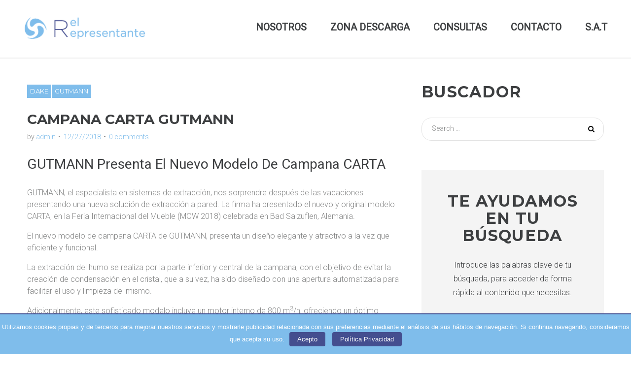

--- FILE ---
content_type: text/html; charset=UTF-8
request_url: http://elrepresentante.es/campana-carta-gutmann/
body_size: 15655
content:
<!DOCTYPE html>
<html lang="es" prefix="og: http://ogp.me/ns#">
<head>
	<meta charset="UTF-8">
	<link rel="profile" href="http://gmpg.org/xfn/11">
	<link rel="pingback" href="http://elrepresentante.es/xmlrpc.php">

	<meta name="viewport" content="width=device-width, initial-scale=1" />
<title>CAMPANA CARTA GUTMANN - EL REPRESENTANTE</title>

<!-- This site is optimized with the Yoast SEO plugin v7.8 - https://yoast.com/wordpress/plugins/seo/ -->
<link rel="canonical" href="http://elrepresentante.es/campana-carta-gutmann/" />
<meta property="og:locale" content="es_ES" />
<meta property="og:type" content="article" />
<meta property="og:title" content="CAMPANA CARTA GUTMANN - EL REPRESENTANTE" />
<meta property="og:url" content="http://elrepresentante.es/campana-carta-gutmann/" />
<meta property="og:site_name" content="EL REPRESENTANTE" />
<meta property="article:publisher" content="https://www.facebook.com/pg/elrepresentante.cocinas/posts/?ref=page_internal" />
<meta property="article:section" content="DAKE" />
<meta property="article:published_time" content="2018-12-27T08:58:53+00:00" />
<meta property="article:modified_time" content="2019-11-08T09:02:17+00:00" />
<meta property="og:updated_time" content="2019-11-08T09:02:17+00:00" />
<meta name="twitter:card" content="summary" />
<meta name="twitter:title" content="CAMPANA CARTA GUTMANN - EL REPRESENTANTE" />
<!-- / Yoast SEO plugin. -->

<link rel='dns-prefetch' href='//maps.google.com' />
<link rel='dns-prefetch' href='//fonts.googleapis.com' />
<link rel='dns-prefetch' href='//s.w.org' />
<link rel="alternate" type="application/rss+xml" title="EL REPRESENTANTE &raquo; Feed" href="http://elrepresentante.es/feed/" />
<link rel="alternate" type="application/rss+xml" title="EL REPRESENTANTE &raquo; RSS de los comentarios" href="http://elrepresentante.es/comments/feed/" />
		<script type="text/javascript">
			window._wpemojiSettings = {"baseUrl":"https:\/\/s.w.org\/images\/core\/emoji\/11\/72x72\/","ext":".png","svgUrl":"https:\/\/s.w.org\/images\/core\/emoji\/11\/svg\/","svgExt":".svg","source":{"concatemoji":"http:\/\/elrepresentante.es\/wp-includes\/js\/wp-emoji-release.min.js?ver=4.9.26"}};
			!function(e,a,t){var n,r,o,i=a.createElement("canvas"),p=i.getContext&&i.getContext("2d");function s(e,t){var a=String.fromCharCode;p.clearRect(0,0,i.width,i.height),p.fillText(a.apply(this,e),0,0);e=i.toDataURL();return p.clearRect(0,0,i.width,i.height),p.fillText(a.apply(this,t),0,0),e===i.toDataURL()}function c(e){var t=a.createElement("script");t.src=e,t.defer=t.type="text/javascript",a.getElementsByTagName("head")[0].appendChild(t)}for(o=Array("flag","emoji"),t.supports={everything:!0,everythingExceptFlag:!0},r=0;r<o.length;r++)t.supports[o[r]]=function(e){if(!p||!p.fillText)return!1;switch(p.textBaseline="top",p.font="600 32px Arial",e){case"flag":return s([55356,56826,55356,56819],[55356,56826,8203,55356,56819])?!1:!s([55356,57332,56128,56423,56128,56418,56128,56421,56128,56430,56128,56423,56128,56447],[55356,57332,8203,56128,56423,8203,56128,56418,8203,56128,56421,8203,56128,56430,8203,56128,56423,8203,56128,56447]);case"emoji":return!s([55358,56760,9792,65039],[55358,56760,8203,9792,65039])}return!1}(o[r]),t.supports.everything=t.supports.everything&&t.supports[o[r]],"flag"!==o[r]&&(t.supports.everythingExceptFlag=t.supports.everythingExceptFlag&&t.supports[o[r]]);t.supports.everythingExceptFlag=t.supports.everythingExceptFlag&&!t.supports.flag,t.DOMReady=!1,t.readyCallback=function(){t.DOMReady=!0},t.supports.everything||(n=function(){t.readyCallback()},a.addEventListener?(a.addEventListener("DOMContentLoaded",n,!1),e.addEventListener("load",n,!1)):(e.attachEvent("onload",n),a.attachEvent("onreadystatechange",function(){"complete"===a.readyState&&t.readyCallback()})),(n=t.source||{}).concatemoji?c(n.concatemoji):n.wpemoji&&n.twemoji&&(c(n.twemoji),c(n.wpemoji)))}(window,document,window._wpemojiSettings);
		</script>
		<style type="text/css">
img.wp-smiley,
img.emoji {
	display: inline !important;
	border: none !important;
	box-shadow: none !important;
	height: 1em !important;
	width: 1em !important;
	margin: 0 .07em !important;
	vertical-align: -0.1em !important;
	background: none !important;
	padding: 0 !important;
}
</style>
<link rel='stylesheet' id='contact-form-7-css'  href='http://elrepresentante.es/wp-content/plugins/contact-form-7/includes/css/styles.css?ver=5.0.4' type='text/css' media='all' />
<link rel='stylesheet' id='cookielawinfo-style-css'  href='http://elrepresentante.es/wp-content/plugins/cookie-law-info/css/cli-style.css?ver=1.6.2' type='text/css' media='all' />
<link rel='stylesheet' id='gglcptch-css'  href='http://elrepresentante.es/wp-content/plugins/google-captcha/css/gglcptch.css?ver=1.36' type='text/css' media='all' />
<link rel='stylesheet' id='wp-show-posts-css'  href='http://elrepresentante.es/wp-content/plugins/wp-show-posts/css/wp-show-posts-min.css?ver=1.1.3' type='text/css' media='all' />
<link rel='stylesheet' id='font-awesome-css'  href='http://elrepresentante.es/wp-content/themes/marshall/assets/css/font-awesome.min.css?ver=4.6.0' type='text/css' media='all' />
<link rel='stylesheet' id='material-icons-css'  href='http://elrepresentante.es/wp-content/themes/marshall/assets/css/material-icons.min.css?ver=2.2.0' type='text/css' media='all' />
<link rel='stylesheet' id='magnific-popup-css'  href='http://elrepresentante.es/wp-content/themes/marshall/assets/css/magnific-popup.min.css?ver=1.0.1' type='text/css' media='all' />
<link rel='stylesheet' id='jquery-swiper-css'  href='http://elrepresentante.es/wp-content/themes/marshall/assets/css/swiper.min.css?ver=3.3.0' type='text/css' media='all' />
<link rel='stylesheet' id='marshall-theme-style-css'  href='http://elrepresentante.es/wp-content/themes/marshall/style.css?ver=1.0.0' type='text/css' media='all' />
<style id='marshall-theme-style-inline-css' type='text/css'>
.header-container { background-image: url(  ); }.site-footer { background-image: url(  ); }
</style>
<link rel='stylesheet' id='cherry-google-fonts-css'  href='//fonts.googleapis.com/css?family=Roboto%3A300%2C400%7CMontserrat%3A700%2C400%7CLato%3A400&#038;subset=latin&#038;ver=4.9.26' type='text/css' media='all' />
<link rel='stylesheet' id='simple-social-icons-font-css'  href='http://elrepresentante.es/wp-content/plugins/simple-social-icons/css/style.css?ver=2.0.1' type='text/css' media='all' />
<link rel='stylesheet' id='tm-builder-swiper-css'  href='http://elrepresentante.es/wp-content/plugins/power-builder/framework/assets/css/swiper.min.css?ver=1.2.0' type='text/css' media='all' />
<link rel='stylesheet' id='tm-builder-modules-grid-css'  href='http://elrepresentante.es/wp-content/plugins/power-builder/framework/assets/css/grid.css?ver=1.2.0' type='text/css' media='all' />
<link rel='stylesheet' id='tm-builder-modules-style-css'  href='http://elrepresentante.es/wp-content/plugins/power-builder/framework/assets/css/style.css?ver=1.2.0' type='text/css' media='all' />
<script type='text/javascript' src='http://elrepresentante.es/wp-includes/js/jquery/jquery.js?ver=1.12.4'></script>
<script type='text/javascript' src='http://elrepresentante.es/wp-includes/js/jquery/jquery-migrate.min.js?ver=1.4.1'></script>
<script type='text/javascript'>
/* <![CDATA[ */
var Cli_Data = {"nn_cookie_ids":null};
/* ]]> */
</script>
<script type='text/javascript' src='http://elrepresentante.es/wp-content/plugins/cookie-law-info/js/cookielawinfo.js?ver=1.6.2'></script>
<script type='text/javascript' src='http://elrepresentante.es/wp-content/plugins/simple-social-icons/svgxuse.js?ver=1.1.21'></script>
<link rel='https://api.w.org/' href='http://elrepresentante.es/wp-json/' />
<link rel="EditURI" type="application/rsd+xml" title="RSD" href="http://elrepresentante.es/xmlrpc.php?rsd" />
<link rel="wlwmanifest" type="application/wlwmanifest+xml" href="http://elrepresentante.es/wp-includes/wlwmanifest.xml" /> 
<meta name="generator" content="WordPress 4.9.26" />
<link rel='shortlink' href='http://elrepresentante.es/?p=4446' />
<link rel="alternate" type="application/json+oembed" href="http://elrepresentante.es/wp-json/oembed/1.0/embed?url=http%3A%2F%2Felrepresentante.es%2Fcampana-carta-gutmann%2F" />
<link rel="alternate" type="text/xml+oembed" href="http://elrepresentante.es/wp-json/oembed/1.0/embed?url=http%3A%2F%2Felrepresentante.es%2Fcampana-carta-gutmann%2F&#038;format=xml" />

<link rel="stylesheet" href="http://elrepresentante.es/wp-content/plugins/count-per-day/counter.css" type="text/css" />
<script type="text/javascript">
	jQuery(document).ready(function(){
		jQuery('img[usemap]').rwdImageMaps();
	});
</script>
<style type="text/css">
	img[usemap] { max-width: 100%; height: auto; }
</style>
<style type="text/css" media="screen"> .simple-social-icons ul li a, .simple-social-icons ul li a:hover, .simple-social-icons ul li a:focus { background-color: #7fbdeb !important; border-radius: 3px; color: #ffffff !important; border: 0px #ffffff solid !important; font-size: 18px; padding: 9px; }  .simple-social-icons ul li a:hover, .simple-social-icons ul li a:focus { background-color: #ffffff !important; border-color: #ffffff !important; color: #444e8f !important; }  .simple-social-icons ul li a:focus { outline: 1px dotted #ffffff !important; }</style><link rel="icon" href="http://elrepresentante.es/wp-content/uploads/2016/05/cropped-FABICON-02-1-32x32.png" sizes="32x32" />
<link rel="icon" href="http://elrepresentante.es/wp-content/uploads/2016/05/cropped-FABICON-02-1-192x192.png" sizes="192x192" />
<link rel="apple-touch-icon-precomposed" href="http://elrepresentante.es/wp-content/uploads/2016/05/cropped-FABICON-02-1-180x180.png" />
<meta name="msapplication-TileImage" content="http://elrepresentante.es/wp-content/uploads/2016/05/cropped-FABICON-02-1-270x270.png" />
<style type="text/css">/* #Typography */body {font-style: normal;font-weight: 300;font-size: 16px;line-height: 1.56;font-family: Roboto, sans-serif;letter-spacing: 0em;text-align: left;color: #858686;}h1 {font-style: normal;font-weight: 700;font-size: 50px;line-height: 1.09;font-family: Montserrat, sans-serif;letter-spacing: 0em;text-align: inherit;color: #3d3f41;}h2 {font-style: normal;font-weight: 700;font-size: 44px;line-height: 1.09;font-family: Montserrat, sans-serif;letter-spacing: 0em;text-align: inherit;color: #3d3f41;}h3 {font-style: normal;font-weight: 700;font-size: 44px;line-height: 1.05;font-family: Montserrat, sans-serif;letter-spacing: 0.04em;text-align: inherit;color: #3d3f41;}h4 {font-style: normal;font-weight: 700;font-size: 31px;line-height: 1.13;font-family: Montserrat, sans-serif;letter-spacing: 0em;text-align: inherit;color: #3d3f41;}h5 {font-style: normal;font-weight: 400;font-size: 22px;line-height: 1.36;font-family: Roboto, sans-serif;letter-spacing: 0em;text-align: inherit;color: #3d3f41;}h6 {font-style: normal;font-weight: 400;font-size: 14px;line-height: 1.42;font-family: Montserrat, sans-serif;letter-spacing: 0em;text-align: inherit;color: #3d3f41;}@media (min-width: 992px) {h1 { font-size: 142px; }h2 { font-size: 102px; }h3 { font-size: 72px; }h4 { font-size: 44px; }}a,h1 a:hover,h2 a:hover,h3 a:hover,h4 a:hover,h5 a:hover,h6 a:hover,.not-found .page-title { color: #7fbdeb; transition: .3s all ease;}a:hover { color: #3d3f41; }/* #Invert Color Scheme */.invert { color: #ffffff; }.invert h1 { color: #ffffff; }.invert h2 { color: #fff; }.invert h3 { color: #ffffff; }.invert h4 { color: #8cb1de; }.invert h5 { color: #fff; }.invert h6 { color: #fff; }.invert a { color: #ffffff; }.invert a:hover { color: #7fbdeb; }.invert .btn:hover { color: #ffffff; }.footer-area.widget-area ul a { color: #8d8d8f; }.footer-area.widget-area ul a:hover { color: #7fbdeb; }.invert .footer-area.widget-area ul a:hover { color: #ffffff; }/* #Layout */@media (min-width: 1200px) {.container {max-width: 1200px;}}.ball-beat > div {background: #7fbdeb;}/* #Elements */blockquote {font-weight: 300;}blockquote:before {color: #3d3f41;}blockquote cite {color: #7fbdeb;}blockquote cite span {color: #858686;font-weight: 300;}blockquote a:hover {color: #7fbdeb;}code {color: #fff;background: #7fbdeb;}ol li:before {color: #7fbdeb;}ul li.link-view {color: #7fbdeb;}.list-no-styles ul {font-family: Montserrat, sans-serif;}code {font-family: Roboto, sans-serif;}.section-overlay:before {background-color: rgba(9,30,56,0.5);}.section-overlay * {color: #ffffff;}.gradient{background: linear-gradient( to right, #7fbdeb, #444e8f );}.site-main ul li::before{background-color: #7fbdeb;}blockquote:after{background: #3d3f41;}/* #Header */.header-container {background-color: #ffffff;background-repeat: repeat;background-position: center top;background-attachment: scroll;background-size: cover;}/* ##Logo */.site-logo {font-style: normal;font-weight: 400;font-size: 44px;font-family: Lato, sans-serif;}.site-logo__link:hover {color: #3d3f41;}/* ##Top Panel */.top-panel {background-color: #3d3f41;}.top-panel__message .fa,.top-panel__message .material-icons {color: #7fbdeb;}.top-panel.srch-on .header__search .search-form {color: #858686;}.top-panel a:hover,.top-panel .header__search .search__toggle:hover{color: #858686;}/*Stuck Container*/@media (min-width: 768px){.isStuck {background-color: #ffffff;}.isStuck .main-navigation .menu > li > a{color: #3d3f41;}}/* #Search Form */.search-form__field {color: #858686;}.search-form__field::-webkit-input-placeholder {color: #858686;}.search-form__field::-moz-placeholder {color: #858686;}.search-form__field:-moz-placeholder {color: #858686;}.search-form__field:-ms-input-placeholder {color: #858686;}.top-panel .search-form__submit {color: #858686;}.top-panel .search-form__submit:hover {color: #858686;}.top-panel.srch-on .header__search {color: #858686;}/* #Comment, Contact, Password Forms */.comment-form .submit,.wpcf7-submit,.post-password-form label + input {color: #ffffff;background-color: #7fbdeb;border-color: #7fbdeb;}.comment-form .submit:hover,.wpcf7-submit:hover,.post-password-form label + input:hover {color: #ffffff;background-color: rgb(102,164,210);border-color: rgb(102,164,210);}.comment-form .submit:focus,.wpcf7-submit:focus,.post-password-form label + input:focus {box-shadow: 0 0 10px #7fbdeb;}/* #Input Placeholders */::-webkit-input-placeholder {color: #858686;}::-moz-placeholder {color: #858686;}:-moz-placeholder {color: #858686;}:-ms-input-placeholder {color: #858686;}/*Success Message*/.cf-success-message{color: #7fbdeb;}.custom-form .cf-success-message{color: #ffffff;}/* #Social */.social-list a {color: #7fbdeb;}.social-list a:hover,.share-btns__link:hover {color: #ffffff;;}.share-btns__link {color: #7fbdeb;}.site-header .social-list a:hover,.site-header .social-list a:hover::before {color: #3d3f41;}.share-btns__link:hover {color: #3d3f41;}.social-list--footer .menu-item a:hover {color: #ffffff;}/* #Social (invert scheme) */.invert .social-list a {color: #ffffff;}.invert .social-list a:hover {color: #3d3f41;}/* #Main Menu */.main-navigation .menu,.main-navigation .menu > li > a {color: #3d3f41;}.main-navigation .menu > li > a:hover {color: #7fbdeb;}.main-navigation .menu,.main-navigation .menu a {color: #7fbdeb;}.main-navigation .menu > li > a:before {background-color: #7fbdeb;}.menu:before {background-color: rgba(255,255,255,0.13);}.main-navigation .menu > li.current_page_item > a{color:#7fbdeb;}@media (max-width: 767px) {.main-navigation .menu > li > a:hover,.main-navigation .menu > li.menu-hover > a,.main-navigation .menu > li.current_page_item > a,.main-navigation .menu > li.current_page_ancestor > a,.main-navigation .menu > li.current-menu-item > a,.main-navigation .menu > li.current-menu-ancestor > a {color: #7fbdeb;}}.main-navigation .sub-menu {background: #ffffff;border: 1px solid #f3f7fb;box-sizing: border-box;}.main-navigation ul ul a {color: #858686;}.main-navigation .sub-menu li:hover > a,.main-navigation .sub-menu li.menu-hover > a,.main-navigation .sub-menu li.current_page_item > a,.main-navigation .sub-menu li.current_page_ancestor > a,.main-navigation .sub-menu li.current-menu-item > a,.main-navigation .sub-menu li.current-menu-ancestor > a,.main-navigation .sub-menu li:hover > .sub-menu-toggle,.main-navigation .menu .sub-menu-toggle:hover{color: #858686;}@media(max-width: 767px){.main-navigation .sub-menu li:hover > a,.main-navigation .sub-menu li.menu-hover > a,.main-navigation .sub-menu li.current_page_item > a,.main-navigation .sub-menu li.current_page_ancestor > a,.main-navigation .sub-menu li.current-menu-item > a,.main-navigation .sub-menu li.current-menu-ancestor > a,.main-navigation .sub-menu li:hover > .sub-menu-toggle,.main-navigation .menu .sub-menu-toggle:hover{color: #8d8d8f;}}/* #Footer Menu */.footer-menu__items li.current-menu-item a,.footer-menu__items li.current_page_item a {color: #858686;}@media (min-width: 768px) {.main-navigation .menu > li.current-menu-ancestor::after, .main-navigation .menu > li.current-page-item::after, .main-navigation .menu > li.current-menu-item::after, .main-navigation .menu > li:hover::after {color: #7fbdeb;}}/* #Entry Meta */.post__cats {font-family: Montserrat, sans-serif;font-weight: 300;}.post__cats a,.sticky__label {color: #ffffff;background-color: #7fbdeb;}.post__cats a:hover {color: #7fbdeb;background-color: #ffffff;}.entry-meta .material-icons,.post__tags .material-icons,.entry-meta .fa,.post__tags .fa {color: rgba(127,189,235,0.3);}.invert .post__cats a:hover {color: #7fbdeb;background-color: #3d3f41;}/* #Post Format */.format-quote .post-quote {color: #858686;background-color: #f3f7fb;}.format-quote .post-quote blockquote:before {color: #858686;}.format-quote .post-quote blockquote cite {color: #858686;}.has-thumb .post-thumbnail__format-link,.post-format-link,.post-format-link:hover {color: #ffffff;background-color: rgba(127,189,235,0.5);font-family: Montserrat, sans-serif;}.post-format-link:hover {color: rgb(0,0,0);}/* #Author Bio */.post-author__holder {background-color: #f3f7fb;}.post-author__title a:hover {color: #7fbdeb;}.comments-area {background-color: #f3f7fb;}/* #Comment Reply Link */#cancel-comment-reply-link {color: #7fbdeb;}#cancel-comment-reply-link:hover {color: #3d3f41;}.mejs-controls .mejs-time-rail .mejs-time-current {background: #7fbdeb;}/* #Paginations */.page-numbers,.page-links a {font-style: normal;font-weight: 400;font-size: 14px;font-family: Montserrat, sans-serif;letter-spacing: 0px;color: #3d3f41;}a.page-numbers:hover,.page-numbers.current,.page-links a:hover,.page-links > .page-links__item {color: #7fbdeb;border-color: #7fbdeb;}.page-numbers.next,.page-numbers.prev {border-color: #858686;color: #858686;}.page-numbers.next:hover,.page-numbers.prev:hover {color: #7fbdeb;border-color: #7fbdeb;}/* #Breadcrumbs */.breadcrumbs__item {font-style: normal;font-weight: 400;font-size: 10px;font-family: Montserrat, sans-serif;letter-spacing: 0em;}@media (min-width: 991px) {.breadcrumbs__item{line-height: 2;}}.post-navigation {font-style: normal;font-weight: 400;font-size: 14px;line-height: 1.42;font-family: Montserrat, sans-serif;letter-spacing: 0px;text-align: inherit;color: #3d3f41;}.post-navigation a {color: #3d3f41;}.post-navigation a:before,.post-navigation a:after,.post-navigation a:hover {color: #7fbdeb;}/* #Footer */.site-footer {background-color: #2a2b2c;background-repeat: /* Variable not found */;background-position: /* Variable not found */ top;background-attachment: /* Variable not found */;background-size: cover;}.site-info a:hover {color: #858686;}.invert .site-info a:hover {color: #7fbdeb;}.footer-container {color: #8d8d8f;}.footer-menu__items .menu-item a {color: #ffffff;}.footer-menu__items li.current-menu-item a, .footer-menu__items li.current_page_item a, .footer-menu__items .menu-item a:hover {color: #7fbdeb;}.site-footer .widget-area .widget-title {border-bottom-color: rgba(255,255,255,0.1);}.footer-area-wrap.invert .widget_text {color: #8d8d8f;}.footer-area-wrap .menu a:before {color: #ffffff;}.footer-area.widget-area .widget-title {font-family: Montserrat, sans-serif;}.footer-area-wrap{background-color: #2a2b2c;}/* #ToTop button */#toTop {color: #ffffff;background-color: #7fbdeb;}#toTop:hover {color: #7fbdeb;background-color: #ffffff;}/* #Page Preloader */.page-preloader__cube:before {background-color: #7fbdeb;}/* #Button Appearance Styles (regular scheme) */.btn-default,.btn-primary,.btn-secondary,.btn-default:hover,.btn-primary:hover,.btn-secondary:hover {color: #ffffff;}.entry-content #tm_builder_outer_content .tm_pb_button:focus,.entry-content #tm_builder_outer_content .tm_pb_button:active,.entry-content #tm_builder_outer_content .tm_pb_button:hover,.entry-content .btn-primary:focus,.entry-content .btn-primary:active,.entry-content .btn-primary:hover {background: #7fbdeb;background: linear-gradient( to right, #7fbdeb, #444e8f );color: #ffffff;}.btn-default {background-color: #7fbdeb;border-color: #7fbdeb;}.btn-default:hover {background-color: #3d3f41;border-color: #3d3f41;}.site-main .btn,.btn {background-color: #7fbdeb;border-color: #7fbdeb;font-weight: 700;color: #ffffff;}.btn:hover,.btn:active {color: #7fbdeb;background: #ffffff;border-color: #7fbdeb;}.entry-content #tm_builder_outer_content .tm_pb_button {color: #7fbdeb;font-family: Montserrat, sans-serif;}.site-main .btn-secondary,.btn-secondary {color: #7fbdeb;font-family: Montserrat, sans-serif;}.btn-secondary:focus,.btn-secondary:hover {color: #3d3f41;}.btn-third {background-color: #3d3f41;border-color: #3d3f41;}.btn-third:hover {background-color: rgb(36,38,40);border-color: rgb(36,38,40);}.btn-third:focus {box-shadow: 0 0 10px #3d3f41;}/* #Button Appearance Styles (invert scheme) */.invert .btn-default {color: #7fbdeb;background-color: #ffffff;border-color: #ffffff;}.invert .btn-default:hover {color: #7fbdeb;background-color: #3d3f41;border-color: #3d3f41;}.invert .btn-default:focus {box-shadow: 0 0 10px #ffffff;}.invert .btn-secondary {color: #7fbdeb;background-color: #8d8d8f;border-color: #8d8d8f;}.invert .btn-secondary:hover {color: #7fbdeb;background-color: rgb(116,116,118);border-color: rgb(116,116,118);}.invert .btn-secondary:focus {box-shadow: 0 0 10px #8d8d8f;}#tm_builder_outer_content .invert .tm_pb_button {color: #7fbdeb;background-color: #ffffff;}#tm_builder_outer_content .invert .tm_pb_button:hover {color: #ffffff;background-color: #7fbdeb;border-color: #ffffff;}.invert-btn .btn:hover,.invert-btn .tm_pb_button:hover {color: #7fbdeb;background: #ffffff;}#tm_builder_outer_content a.tm_pb_button.tm_pb_posts {color: #858686;font-weight: 700;}.tm_pb_promo_button, .tm_pb_contact_submit {font-weight: 700;}#tm_builder_outer_content .tm_pb_promo a.tm_pb_promo_button {color: #7fbdeb;}#tm_builder_outer_content .tm_pb_promo.gradient a.tm_pb_promo_button {color: #ffffff;border-color: #ffffff;}#tm_builder_outer_content .tm_pb_promo.gradient a.tm_pb_promo_button:hover {background:#ffffff;color: #7fbdeb;}#tm_builder_outer_content .tm_pb_promo a.tm_pb_promo_button:hover {background: linear-gradient( to right, #7fbdeb, #444e8f );color: #ffffff;}#tm_builder_outer_content .invert.tm_pb_promo a.tm_pb_promo_button {background-color: #ffffff;color: #7fbdeb;}#tm_builder_outer_content .invert.tm_pb_promo a.tm_pb_promo_button:hover {background-color: #7fbdeb;color: #ffffff;border-color: #ffffff;}#tm_builder_outer_content .custom-form .tm_pb_contact_form .tm_contact_bottom_container .tm_pb_button{border-color: #ffffff;color:#ffffff;}#tm_builder_outer_content .custom-form .tm_pb_contact_form .tm_contact_bottom_container .tm_pb_button:hover{background: #ffffff!important;color:#7fbdeb;}/* #Widgets (defaults) */.invert .widget select {color: #858686;}/* #Widget Calendar */.widget_calendar,.widget_calendar caption {font-family: Montserrat, sans-serif;font-size: 16px;color: #3d3f41;}.invert .widget_calendar,.invert .widget_calendar caption {color: #ffffff;}.invert .widget_calendar th {color: #8d8d8f;}.widget_calendar tbody a {color: #ffffff;background: #7fbdeb;}.widget_calendar tbody a:hover {background: #3d3f41;}.widget_calendar #today {color: #7fbdeb;}/* #Widget Tag Cloud */.tagcloud a {color: #3d3f41;font-family: Montserrat, sans-serif;font-size: 16px;}.tagcloud a:hover {color: #7fbdeb;}.invert .tagcloud a {color: #ffffff;}.invert .tagcloud a:hover {color: #7fbdeb;}/* #Widget Recent Posts */.widget_recent_entries a {color: #3d3f41;font-family: Montserrat, sans-serif;font-size: 16px;}.invert .widget_recent_entries a {color: #fff;}.widget_recent_entries a:hover {color: #7fbdeb;}.widget_recent_entries .post-date {color: #7fbdeb;}.invert .widget_recent_entries .post-date {color: #7fbdeb;}/* #Widget Recent Comments */.widget_recent_comments .recentcomments > a {color: #3d3f41;font-family: Montserrat, sans-serif;font-size: 16px;}.invert .widget_recent_comments .recentcomments > a {color: #fff;}.widget_recent_comments .recentcomments > a:hover {color: #7fbdeb;}.widget_recent_comments .comment-author-link {color: #7fbdeb;}/*--------------------------------------------------------------# Widget Archive--------------------------------------------------------------*/.widget_archive a{color: #7fbdeb;}.widget_archive a:hover{color: #858686;}/*--------------------------------------------------------------# Widget Categories--------------------------------------------------------------*/.widget_categories a:hover{color: #ffffff;}.invert .widget_categories a:hover{color: #7fbdeb;}/*--------------------------------------------------------------# Widget Text--------------------------------------------------------------*/.widget_text {color: #3d3f41;}.invert .widget_text {color: #ffffff;}#sidebar .widget_nav_menu ul.menu li:before {color: #7fbdeb;}#sidebar .widget_nav_menu ul.menu li a {color: #858686;}#sidebar .widget_nav_menu ul.menu li a:hover {color: #7fbdeb;}.widget-taxonomy-tiles__content::before {background-color: #7fbdeb;}.widget-taxonomy-tiles__inner:hover .widget-taxonomy-tiles__content::before {background-color: #3d3f41;}.widget-taxonomy-tiles__content a:hover {color: #7fbdeb;}.invert .widget-image-grid__content::before {background: #3d3f41;}.invert .widget-image-grid__title a:hover,.invert .widget-image-grid__link:hover {color: #7fbdeb;}/* #Carousel */.swiper-slide:hover {background-color: rgba(127,189,235,0.1);}.swiper-pagination-bullet {background-color: #7fbdeb;}.swiper-button-next,.swiper-button-prev {border-color:#ffffff;color:#ffffff;}.swiper-button-next:not(.swiper-button-disabled):hover {color: #ffffff;border-color: #ffffff;}.swiper-button-prev:not(.swiper-button-disabled):hover {color: #ffffff;border-color: #ffffff;}.swiper-button-next:before,.swiper-button-prev:before {color:#7fbdeb;}.smart-slider__instance .sp-arrow {color: #ffffff;background-color: #3d3f41;}.smart-slider__instance .sp-next-arrow:hover,.smart-slider__instance .sp-previous-arrow:hover {color: #ffffff;background-color: #7fbdeb;}.smart-slider__instance .sp-selected-thumbnail {border-color: #7fbdeb;}.smart-slider__instance .sp-image-container:after {background: rgba(61,63,65,0.5);}.instagram__cover {background-color: #7fbdeb;}.invert .instagram__cover {background-color: #ffffff;color: #7fbdeb;}.subscribe-block__input {color: #858686;}.follow-block .social-list .menu-item > a::before {color: #3d3f41;}.follow-block .social-list .menu-item > a:hover::before {color: #7fbdeb;}.invert .widget-subscribe .widget-title {color: #3d3f41;}.subscribe-block__error {color: #7fbdeb;}.tm_pb_link_box h2{font-size: 44px;font-weight: 700;}@media (max-width: 767px){.tm_pb_link_box h2{font-size: 22px;}}#tm_builder_outer_content .tm_pb_link_box h2 a:hover{color: #7fbdeb;}.tm_pb_text p {font-weight: 300;}.row-blocks-number .tm_pb_text h5:before {color: #7fbdeb;border-color: #7fbdeb;}/*contacts*/p > a[href^="tel:"] {color: #858686;}p > a[href^="tel:"]:hover {color: #7fbdeb;}p > a[href^="mailto"] {color: #7fbdeb;}p > a[href^="mailto"]:hover {color: #3d3f41;}/*faqs*/#tm_builder_outer_content .faqs .tm_pb_text ul li {color: #858686;}/*social*/#tm_builder_outer_content ul.tm_pb_social_media_follow .tm_pb_social_icon a.icon:hover {color: #7fbdeb;}#tm_builder_outer_content .invert .tm_pb_number_counter .percent .percent-value {color: #ffffff;}#tm_builder_outer_content .invert .tm_pb_number_counter h3 {color: #ffffff;}#tm_builder_outer_content .tm_pb_number_counter h3:before {background-color: #7fbdeb;}#tm_builder_outer_content .invert .tm_pb_number_counter h3:before {background-color: #ffffff;}#tm_builder_outer_content .tm_pb_counter_title {font-family: Montserrat, sans-serif;color: #3d3f41;}/*blog*/#tm_builder_outer_content .tm_pb_post_meta {color: #7fbdeb;}#tm_builder_outer_content .tm_pb_post_meta .author > a {color: #858686;}#tm_builder_outer_content .tm_pb_post_meta .author > a:hover {color: #3d3f41;}#tm_builder_outer_content .tm_pb_post_meta > a {color: #7fbdeb;}#tm_builder_outer_content .tm_pb_post_meta > a:hover {color: #3d3f41;}.tm_pb_builder #tm_builder_outer_content .tm_pb_module .entry-title {color: #3d3f41;}.tm_pb_builder #tm_builder_outer_content .tm_pb_module .entry-title:hover {color: #7fbdeb;}#tm_builder_outer_content .tm-pb-arrow-prev,#tm_builder_outer_content .tm-pb-arrow-next {color: #7fbdeb;}#tm_builder_outer_content .tm_link_content a.tm_link_main_url:hover,#tm_builder_outer_content .tm_link_content h2 a:hover {color: #858686;}#tm_builder_outer_content .tm_quote_content, #tm_builder_outer_content .tm_link_content {background-color: #7fbdeb;}#tm_builder_outer_content .tm_audio_content {background-color: rgb(167,171,175);}.tm_pb_posts .tm-posts_item_title a {color: #7fbdeb;}.tm_pb_posts .tm-posts_item_title a:hover {color: #858686;}.tm-posts_item {background-color: #f3f7fb;}.tm_pb_builder #tm_builder_outer_content .tm_pb_posts .btn:hover {color: #7fbdeb;}.tm_pb_builder #tm_builder_outer_content .tm_pb_posts .post-author:hover {color: #7fbdeb;}.tm_pb_builder #tm_builder_outer_content .tm_pb_posts a.tm_pb_button {color: #858686;}/*slider*/#tm_builder_outer_content .tm_pb_slider .tm_pb_slide_title {font-weight: 300;}.site #tm_builder_outer_content .tm_pb_slider h2 {color: #ffffff;}.tm_pb_builder #tm_builder_outer_content .tm_pb_slider .post-meta,.tm_pb_builder #tm_builder_outer_content .tm_pb_slider .post-meta a {color: #ffffff;}.tm_pb_builder #tm_builder_outer_content .tm_pb_slider .post-meta a:hover {color: #7fbdeb;}.tm_pb_builder #tm_builder_outer_content .tm-pb-slider-arrows .tm-pb-arrow-prev,.tm_pb_builder #tm_builder_outer_content .tm-pb-slider-arrows .tm-pb-arrow-next {background: #ffffff;color: #7fbdeb;}.tm_pb_builder #tm_builder_outer_content .tm_pb_slider h3 {font-family: Roboto, sans-serif;}.tm_pb_builder #tm_builder_outer_content .tm-pb-slider-arrows .tm-pb-arrow-prev:hover,.tm_pb_builder #tm_builder_outer_content .tm-pb-slider-arrows .tm-pb-arrow-next:hover {background: #7fbdeb;color: #ffffff;}.tm_pb_builder #tm_builder_outer_content .tm-pb-controllers > a::before {background: rgba(255,255,255,0.2);}.tm_pb_builder #tm_builder_outer_content .tm-pb-controllers > a,#tm_builder_outer_content .tm-pb-controllers .tm-pb-active-control {border-color: #ffffff;}#tm_builder_outer_content .tm-pb-controllers .tm-pb-active-control {background: #ffffff!important;}.tm_pb_builder #tm_builder_outer_content .tm-pb-controllers > a:hover,#tm_builder_outer_content .tm-pb-controllers .tm-pb-active-control {background: #ffffff;}#tm_builder_outer_content .tm_pb_button {border-color: #7fbdeb;}#tm_builder_outer_content .invert-btn .tm_pb_button {background-color: #ffffff;}.tm_pb_builder #tm_builder_outer_content .tm_pb_slide_content p a {font-family: Roboto, sans-serif;}.tm_pb_builder #tm_builder_outer_content .tm_pb_slide_content p a:hover {color: #3d3f41;}#tm_builder_outer_content .tm_pb_slide_content {color: #ffffff;}#tm_builder_outer_content .tm_pb_slider .tm_pb_button{border-color: #ffffff;font-family: Montserrat, sans-serif;color:#ffffff;}#tm_builder_outer_content .tm_pb_slider .tm_pb_button:hover {color:#7fbdeb;background: #ffffff;}.tm_pb_builder #tm_builder_outer_content .tm_pb_slider_fullwidth_off.tm_pb_post_slider.tm_pb_slider .tm_pb_slide_description .tm_pb_slide_title {color: #ffffff;}#tm_builder_outer_content .tm_pb_slider {background: #7fbdeb;}.tm_pb_builder #tm_builder_outer_content .tm_pb_slider_fullwidth_on,.tm_pb_builder #tm_builder_outer_content .tm_pb_slider_fullwidth_on h2,.tm_pb_builder #tm_builder_outer_content .tm_pb_slider_fullwidth_on a.tm_pb_button{color: #ffffff;}#tm_builder_outer_content .tm_pb_team_member p,#tm_builder_outer_content .tm_pb_team_member .tm_pb_member_position,#tm_builder_outer_content .tm_pb_team_member .tm_pb_team_member_description {color: #8d8d8f;}#tm_builder_outer_content .tm_pb_team_member .tm_pb_team_member_description .tm_pb_member_social_links .tm-pb-icon::before {color: #858686;}#tm_builder_outer_content .tm_pb_team_member .tm_pb_team_member_description .tm_pb_member_social_links .tm-pb-icon:hover::before {color: #7fbdeb;}#tm_builder_outer_content .tm_pb_team_member h4.tm_pb_team_member_name {color: #3d3f41;}#tm_builder_outer_content .tm_pb_team_member .tm_pb_team_member_description .tm_pb_member_social_links .tm-pb-icon:before {color: #3d3f41;}#tm_builder_outer_content .tm_pb_team_member .tm_pb_team_member_description .tm_pb_member_social_links .tm-pb-icon:hover:before {color: #7fbdeb;}/*booked*/body table.booked-calendar thead th .monthName {color: #858686;font-family: Roboto, sans-serif;}#tm_builder_outer_content .tm_pb_booked_calendar .booked-calendar-shortcode-wrap .booked-calendar-wrap .booked-calendar thead th > a::before,.widget.widget_booked_calendar .booked-calendar-shortcode-wrap .booked-calendar-wrap .booked-calendar thead th > a::before {color: #7fbdeb;}#tm_builder_outer_content .tm_pb_booked_calendar .booked-calendar-shortcode-wrap .booked-calendar-wrap .booked-calendar thead th > a:hover::before,.widget.widget_booked_calendar .booked-calendar-shortcode-wrap .booked-calendar-wrap .booked-calendar thead th > a:hover::before {color: #3d3f41;}#tm_builder_outer_content .tm_pb_booked_calendar .booked-calendar-shortcode-wrap .booked-calendar-wrap .booked-calendar thead .days th,.widget.widget_booked_calendar .booked-calendar-shortcode-wrap .booked-calendar-wrap .booked-calendar thead .days th {background: #858686;font-family: Roboto, sans-serif;}#tm_builder_outer_content .tm_pb_booked_calendar .booked-calendar-shortcode-wrap .booked-calendar-wrap .booked-calendar tbody tr td,body #tm_builder_outer_content table.booked-calendar td .date,#tm_builder_outer_content .tm_pb_booked_calendar .booked-calendar-shortcode-wrap .booked-calendar-wrap .booked-calendar tbody tr td.blur span,.widget.widget_booked_calendar .booked-calendar-shortcode-wrap .booked-calendar-wrap .booked-calendar tbody tr td,body .widget.widget_booked_calendar table.booked-calendar td .date,.widget.widget_booked_calendar .booked-calendar-shortcode-wrap .booked-calendar-wrap .booked-calendar tbody tr td.blur span {background: #3d3f41;}body #tm_builder_outer_content table.booked-calendar td .date:hover,body .widget.widget_booked_calendar table.booked-calendar td .date:hover {background: #7fbdeb;}#tm_builder_outer_content .tm_pb_booked_calendar .booked-calendar-shortcode-wrap .booked-calendar-wrap .booked-calendar tbody tr td span .number,.widget.widget_booked_calendar .booked-calendar-shortcode-wrap .booked-calendar-wrap .booked-calendar tbody tr td span .number {color: #7fbdeb;font-family: Roboto, sans-serif;}#tm_builder_outer_content .tm_pb_booked_calendar .booked-calendar-shortcode-wrap .booked-calendar-wrap .booked-calendar tbody tr td.blur span .number,.widget.widget_booked_calendar .booked-calendar-shortcode-wrap .booked-calendar-wrap .booked-calendar tbody tr td.blur span .number {color: #858686;}#tm_builder_outer_content .tm_pb_booked_calendar .booked-calendar-shortcode-wrap .booked-calendar-wrap .booked-calendar tbody tr td.active .date,.widget.widget_booked_calendar .booked-calendar-shortcode-wrap .booked-calendar-wrap .booked-calendar tbody tr td.active .date {background: #3d3f41;}#tm_builder_outer_content .tm_pb_booked_calendar .booked-calendar-shortcode-wrap .booked-calendar-wrap .booked-calendar tbody tr.entryBlock td,.widget.widget_booked_calendar .booked-calendar-shortcode-wrap .booked-calendar-wrap .booked-calendar tbody tr.entryBlock td {border-color: #3d3f41;}#tm_builder_outer_content .tm_pb_booked_calendar .booked-calendar-shortcode-wrap .booked-calendar-wrap .booked-calendar tbody tr.entryBlock td .button,body .booked-modal input.button-primary[type="submit"],.widget.widget_booked_calendar .tm_pb_booked_calendar .booked-calendar-shortcode-wrap .booked-calendar-wrap .booked-calendar tbody tr.entryBlock td .button,body .booked-modal input.button-primary[type="submit"] {background: #7fbdeb;}#tm_builder_outer_content .tm_pb_booked_calendar .booked-calendar-shortcode-wrap .booked-calendar-wrap .booked-calendar tbody tr.entryBlock td .button:hover,body .booked-modal input.button-primary[type="submit"]:hover,.widget.widget_booked_calendar .tm_pb_booked_calendar .booked-calendar-shortcode-wrap .booked-calendar-wrap .booked-calendar tbody tr.entryBlock td .button:hover,body .booked-modal input.button-primary[type="submit"]:hover {background: #3d3f41;}.widget.widget_booked_calendar .booked-calendar-shortcode-wrap .booked-calendar-wrap .booked-calendar tbody tr.entryBlock td .button {background: #7fbdeb;}.widget.widget_booked_calendar .booked-calendar-shortcode-wrap .booked-calendar-wrap .booked-calendar tbody tr.entryBlock td .button:hover {background: #3d3f41;}body .booked-modal .bm-window .close i {color: #7fbdeb;}body .booked-calendarSwitcher {background: #7fbdeb;}body .booked-calendarSwitcher select {background: #3d3f41;}body .booked-form .required-asterisk {color: #7fbdeb;}body table.booked-calendar td.prev-date .number {color: #858686;}body #tm_builder_outer_content table.booked-calendar td.prev-date .date:hover,body .widget.widget_booked_calendar table.booked-calendar td.prev-date .date:hover {background: #3d3f41;}body #tm_builder_outer_content table.booked-calendar td.today .date .number,body .widget.widget_booked_calendar table.booked-calendar td.today .date .number {color: #ffffff;}body #tm_builder_outer_content table.booked-calendar td.today .date,body .widget.widget_booked_calendar table.booked-calendar td.today .date {background: #7fbdeb;}body #tm_builder_outer_content table.booked-calendar td.today:hover .date:hover,body .widget.widget_booked_calendar table.booked-calendar td.today:hover .date:hover {background: #3d3f41;}.tm_pb_builder #tm_builder_outer_content .tm_pb_post .more-link {background: #7fbdeb;}.tm_pb_builder #tm_builder_outer_content .tm_pb_post .more-link:hover {background: #3d3f41;}/*toggles*/#tm_builder_outer_content .tm_pb_toggle_title {color: #3d3f41;}#tm_builder_outer_content .tm_pb_toggle_open .tm_pb_toggle_title,#tm_builder_outer_content .tm_pb_toggle_title:hover {color: #7fbdeb;}#tm_builder_outer_content .tm_pb_toggle_title:before {color: #7fbdeb;}.tm_pb_testimonial:before {color: #7fbdeb;}#tm_builder_outer_content .tm_pb_testimonial_author a:hover {color: #3d3f41;}#tm_builder_outer_content .tm_pb_testimonial_meta {color: #7fbdeb;}#tm_builder_outer_content .tm_pb_testimonial {font-family: Montserrat, sans-serif;}#tm_builder_outer_content .tm_pb_testimonial .tm_pb_testimonial_author {color: #7fbdeb;}#tm_builder_outer_content .invert .tm_pb_testimonial blockquote,#tm_builder_outer_content .invert .tm_pb_testimonial .tm_pb_testimonial_meta {color: #8d8d8f;}#tm_builder_outer_content .invert .tm_pb_testimonial .tm_pb_testimonial_author {color: #3d3f41;}#tm_builder_outer_content .tm_pb_testimonial blockquote {font-weight: 300;}#tm_builder_outer_content .tm_pb_column .tm_pb_module.tm_pb_pricing,#tm_builder_outer_content .tm_pb_pricing_content_top .tm_pb_tm_price {color: #3d3f41;}#tm_builder_outer_content .tm_pb_column .tm_pb_module.tm_pb_pricing .tm_pb_pricing_content_top .tm_pb_frequency {color: #7fbdeb;}#tm_builder_outer_content .tm_pb_column .tm_pb_module.tm_pb_pricing .tm_pb_pricing_table.tm_pb_featured_table .tm_pb_pricing_table_button:hover {color: #7fbdeb;background: #ffffff;border-color: #ffffff;}#tm_builder_outer_content .tm_pb_pricing .tm_pb_pricing_table .tm_pb_sum {font-weight: 300;}#tm_builder_outer_content .tm_pb_with_background .tm_pb_module.tm_pb_blurb .tm-pb-icon:hover::before {color: #7fbdeb;}#tm_builder_outer_content .tm_pb_with_background .tm_pb_module.tm_pb_blurb a:hover {color: #858686;}#tm_builder_outer_content .tm_pb_module.tm_pb_blurb a:hover {color: #3d3f41;}#tm_builder_outer_content .service-info .tm_pb_blurb .tm_pb_blurb_content h4 a {color: #858686;}#tm_builder_outer_content .service-info .tm_pb_blurb .tm_pb_blurb_content h4 a:hover {color: #7fbdeb;}#tm_builder_outer_content .tm_pb_module.tm_pb_blurb.liner .tm_pb_blurb_content .tm_pb_blurb_content {background: rgba(127,189,235,0.9);}#tm_builder_outer_content .invert .tm_pb_blurb h4 {color: #ffffff;}#tm_builder_outer_content .tm_pb_with_background .tm_pb_module.tm_pb_blurb .tm-pb-icon:hover::before {color: #7fbdeb;}#tm_builder_outer_content .tm_pb_with_background .tm_pb_module.tm_pb_blurb a:hover {color: #858686;}#tm_builder_outer_content .tm_pb_module.tm_pb_blurb a:hover {color: #3d3f41;}#tm_builder_outer_content .service-info .tm_pb_blurb .tm_pb_blurb_content h4 a {color: #858686;}#tm_builder_outer_content .service-info .tm_pb_blurb .tm_pb_blurb_content h4 a:hover {color: #7fbdeb;}#tm_builder_outer_content .tm_pb_module.tm_pb_blurb.liner .tm_pb_blurb_content .tm_pb_blurb_content {background: rgba(127,189,235,0.9);}#tm_builder_outer_content .invert .tm_pb_blurb h4 {color: #ffffff;}.tm_pb_testimonial:before {color: #7fbdeb;}#tm_builder_outer_content .tm_pb_testimonial_author a:hover {color: #3d3f41;}#tm_builder_outer_content .tm_pb_testimonial_meta {color: #7fbdeb;}#tm_builder_outer_content .tm_pb_testimonial {font-family: Montserrat, sans-serif;}#tm_builder_outer_content .tm_pb_testimonial .tm_pb_testimonial_author {color: #7fbdeb;}#tm_builder_outer_content .invert .tm_pb_testimonial blockquote,#tm_builder_outer_content .invert .tm_pb_testimonial .tm_pb_testimonial_meta {color: #8d8d8f;}#tm_builder_outer_content .invert .tm_pb_testimonial .tm_pb_testimonial_author {color: #3d3f41;}#tm_builder_outer_content .tm_pb_testimonial blockquote {font-weight: 300;}#tm_builder_outer_content .tm_pb_video_play:before{color: #7fbdeb;}#tm_builder_outer_content .tm_pb_audio_module {background-color: #7fbdeb;}#tm_builder_outer_content .tm_pb_tabs_controls li.tm_pb_tab_active{border-bottom: 2px solid #7fbdeb;}#tm_builder_outer_content .tm_pb_column .tm_pb_module.tm_pb_pricing,#tm_builder_outer_content .tm_pb_pricing_content_top .tm_pb_tm_price {color: #3d3f41;}#tm_builder_outer_content .tm_pb_column .tm_pb_module.tm_pb_pricing .tm_pb_pricing_content_top .tm_pb_frequency {color: #7fbdeb;}#tm_builder_outer_content .tm_pb_column .tm_pb_module.tm_pb_pricing .tm_pb_pricing_table.tm_pb_featured_table .tm_pb_pricing_table_button:hover {color: #7fbdeb;background: #ffffff;border-color: #ffffff;}#tm_builder_outer_content .tm_pb_pricing .tm_pb_pricing_table .tm_pb_sum {font-weight: 300;}#tm_builder_outer_content .tm_pb_countdown_timer_container{color: #f3f7fb;}#tm_builder_outer_content .tm-pb-spinner-double-bounce .tm-pb-double-bounce1,#tm_builder_outer_content .tm-pb-spinner-double-bounce .tm-pb-double-bounce2 {background: #7fbdeb;}#tm_builder_outer_content .tm_pb_promo{color: #f3f7fb;}#tm_builder_outer_content .tm_pb_promo .tm_pb_promo_button{background-color: #f3f7fb;color: #7fbdeb;}#tm_builder_outer_content .tm_pb_promo .tm_pb_promo_button:after{color: #7fbdeb;}/*toggles*/#tm_builder_outer_content .tm_pb_toggle_title {color: #3d3f41;}#tm_builder_outer_content .tm_pb_toggle_open .tm_pb_toggle_title,#tm_builder_outer_content .tm_pb_toggle_title:hover {color: #7fbdeb;}#tm_builder_outer_content .tm_pb_toggle_title:before {color: #7fbdeb;}</style>		<style type="text/css" id="wp-custom-css">
			.wpcf7-list-item input[type="checkbox"]{
	width:13px !important;
}		</style>
	</head>

<body class="post-template-default single single-post postid-4446 single-format-standard do-etfw header-layout-fullwidth content-layout-boxed footer-layout-boxed blog-grid-2-cols position-one-right-sidebar sidebar-1-3 tm_pb_builder">
<div class="page-preloader-cover">
						<div class="page-preloader">
							<div class="loader"><div class="loader-inner ball-beat"><div></div><div></div><div></div></div></div>
						</div>
					</div><div id="page" class="site">
	<a class="skip-link screen-reader-text" href="#content">Skip to content</a>
	<header id="masthead" class="site-header minimal" role="banner">
		<div class="header-wrapper">
						<div class="header-container">
								<div class="header-container_wrap">
					
<div class="header-container__flex">
		<div class="site-branding">
		<div class="site-logo"><a class="site-logo__link" href="http://elrepresentante.es/" rel="home"><img src="http://elrepresentante.es/wp-content/uploads/2017/07/LOGO-EL-REPRESENTANTE-3-TYPE.png" alt="EL REPRESENTANTE" class="site-link__img"  width="260" height="48"></a></div>			</div>
			<div class="sticky-block">
			<nav id="site-navigation" class="main-navigation" role="navigation">
				<button class="menu-toggle" aria-controls="main-menu" aria-expanded="false">
					<span class="menu-open-sign"></span>
					<span class="menu-close-sign"></span>
				</button>
				<ul id="main-menu" class="menu"><li id="menu-item-4821" class="menu-item menu-item-type-post_type menu-item-object-page menu-item-4821"><a href="http://elrepresentante.es/nosotros/">NOSOTROS</a></li>
<li id="menu-item-5642" class="menu-item menu-item-type-post_type menu-item-object-page menu-item-5642"><a href="http://elrepresentante.es/zona-descarga-2-0/">ZONA DESCARGA</a></li>
<li id="menu-item-19" class="menu-item menu-item-type-post_type menu-item-object-page menu-item-19"><a href="http://elrepresentante.es/consultas_marcas/">CONSULTAS</a></li>
<li id="menu-item-18" class="menu-item menu-item-type-post_type menu-item-object-page menu-item-18"><a href="http://elrepresentante.es/contacto/">CONTACTO</a></li>
<li id="menu-item-3288" class="menu-item menu-item-type-post_type menu-item-object-page menu-item-3288"><a href="http://elrepresentante.es/servicio-tecnico/">S.A.T</a></li>
</ul>			</nav><!-- #site-navigation -->
		</div>
		</div>
				</div>
			</div><!-- .header-container -->
		</div><!-- .header-wrapper -->
	</header><!-- #masthead -->

	<div id="content" class="site-content container">



<div class="site-content_wrap container">

	
	<div class="row">

		<div id="primary" class="col-xs-12 col-md-8">

			
			<main id="main" class="site-main" role="main">

				<article id="post-4446" class="post-4446 post type-post status-publish format-standard hentry category-dake category-gutmann no-thumb">

	

	<figure class="post-thumbnail">
		
				<div class="post__cats"><a href="http://elrepresentante.es/dake/" rel="tag">DAKE</a> <a href="http://elrepresentante.es/dake/gutmann/" rel="tag">GUTMANN</a></div>	</figure><!-- .post-thumbnail -->


	<header class="entry-header">


		<h1 class="entry-title">CAMPANA CARTA GUTMANN</h1>
		
			<div class="entry-meta">
								<span class="posted-by">by <a href="http://elrepresentante.es/author/admin/"  class="posted-by__author" rel="author">admin</a></span>				<span class="post__date">
					<a href="http://elrepresentante.es/2018/12/27/"  class="post__date-link" ><time datetime="2018-12-27T08:58:53+00:00" title="2018-12-27T08:58:53+00:00">12/27/2018</time></a>				</span>


				<span class="post__comments"> <a href="http://elrepresentante.es/campana-carta-gutmann/#respond"  class="post__comments-link">0 comments</a></span>

				
							</div><!-- .entry-meta -->

		
	</header><!-- .entry-header -->

	

	<div class="entry-content">
		<div class="tm_builder_outer_content" id="tm_builder_outer_content">
				<div class="tm_builder_inner_content tm_pb_gutters3">
					<div class="tm_pb_section  tm_pb_section_0 tm_section_regular tm_section_transparent">
				
				
					
					<div class="container">
				<div class=" row tm_pb_row tm_pb_row_0">
					
					<div class="tm_pb_column tm_pb_column_4_4  tm_pb_column_0 col-xs-12 col-sm-12 col-md-12 col-lg-12 col-xl-12">
				
				<div class="tm_pb_text tm_pb_module tm_pb_bg_layout_light tm_pb_text_align_left  tm_pb_text_0">
				
<h5 class="title-post entry-title">GUTMANN presenta el nuevo modelo de campana CARTA</h5>
<p>GUTMANN, el especialista en sistemas de extracción, nos sorprendre después de las vacaciones presentando una nueva solución de extracción a pared. La firma ha presentado el nuevo y original modelo CARTA, en la Feria Internacional del Mueble (MOW 2018) celebrada en Bad Salzuflen, Alemania.</p>
<p>El nuevo modelo de campana CARTA de GUTMANN, presenta un diseño elegante y atractivo a la vez que eficiente y funcional.</p>
<p>La extracción del humo se realiza por la parte inferior y central de la campana, con el objetivo de evitar la creación de condensación en el cristal, que a su vez, ha sido diseñado con una apertura automatizada para facilitar el uso y limpieza del mismo.</p>
<p>Adicionalmente, este sofisticado modelo incluye un motor interno de 800 m<sup>3</sup>/h, ofreciendo un óptimo rendimiento. Así mismo, el modelo CARTA también se encuentra disponible en versión de recirculación.</p>
<p>&nbsp;</p>
<p>&nbsp;</p>

			</div> <!-- .tm_pb_text --><div class="tm_pb_text tm_pb_module tm_pb_bg_layout_light tm_pb_text_align_left  tm_pb_text_1">
				
<p><iframe width="710" height="399" src="https://www.youtube.com/embed/v6zV0XjVrJE?feature=oembed" frameborder="0" allow="accelerometer; autoplay; encrypted-media; gyroscope; picture-in-picture" allowfullscreen></iframe></p>

			</div> <!-- .tm_pb_text --><div class="tm_pb_text tm_pb_module tm_pb_bg_layout_light tm_pb_text_align_left  tm_pb_text_2">
				
<h5><strong>ZONA DESCARGA</strong></h5>
<p>Descarga el dibujo técnico para disponer de todas las medidas:</p>
<p><a href="https://www.dropbox.com/s/k3zhm14bstog1mf/Carta-7510W900C.pdf?dl=1"><strong>Dibujo técnico</strong></a></p>
<p>Descarga el manual de uso</p>
<p><strong><a href="https://www.dropbox.com/s/4o5zl9g7y4hj643/Intrucciones-Carta-ES.pdf?dl=1">Manual de uso</a></strong></p>

			</div> <!-- .tm_pb_text --><div class="tm_pb_text tm_pb_module tm_pb_bg_layout_light tm_pb_text_align_left  tm_pb_text_3">
				
<h5>INFORMACIÓN DE PRODUCTO</h5>
<p>La Carta introduce una innovación adicional en la larga línea de diseño y tecnología de GUTMANN.</p>
<p>El lado frontal de la campana ha sido completamente diseñado en forma de vidrio fino, que puede ser opcionalmente en vidrio negro / vidrio blanco vidrio / gris o vidrio espejo. La campana se ha desarrollado como una campana de pared para la aspiración de humos de cocina en el hogar privado.</p>
<p>El aumento de los humos de cocción son capturados por la campana en la parte delantera y desde abajo, y se filtra con succión a través del filtro de metal de 10 capas. Con el fin de reducir la condensación sobre el cristal en la parte inferior de la campana está equipado con una velocidad de aspiración que capta la mayoría de los crecientes vapores de cocción.</p>
<p>El frontal superior se acciona con la mano, no de forma automática, cuando la extracción superior está activa, la potencia de la campana se divide a partes iguales entre extracción superior e inferior, de esta manera se reduce la condensación sobre el cristal.</p>
<p>Sus filtros están equipados con cinta magnética.</p>
<p>En el cuerpo de la campana se aloja un poderoso motor para proporcionar la capacidad suficiente segura en todas las velocidades del ventilador. En la C-versión se proporciona un filtro de polvo fino de carbón activado, que está conectado desde abajo con el filtro de grasa y que retiene las partículas del filtro de aire antes de expulsar de nuevo el aire a través de una rejilla de descarga.</p>
<p>La campana está fabricada, en su totalidad, en acero y cristal.</p>
<p>&nbsp;</p>
<p><strong>FILTROS VERSIÓN &#8211; C (recirculación)</strong></p>
<p>No es necesaria su limpieza, ya que estos son filtros desechables.</p>
<p>Los filtros deben reemplazarse por lo menos cada 4 meses. O como se requiere cuando el rendimiento de limpieza del filtro disminuye (perceptible caracterizado porque la campana ya no tiene plena potencia, o la disminución de calidad del aire de interior). El intervalo de sustitución depende del uso.</p>

			</div> <!-- .tm_pb_text -->
			</div> <!-- .tm_pb_column -->
						
				</div> <!-- .tm_pb_row -->
			</div><div class="container">
				<div class=" row tm_pb_row tm_pb_row_1">
					
					<div class="tm_pb_column tm_pb_column_4_4  tm_pb_column_1 col-xs-12 col-sm-12 col-md-12 col-lg-12 col-xl-12">
				
				<div class="tm_pb_text tm_pb_module tm_pb_bg_layout_light tm_pb_text_align_left  tm_pb_text_4">
				
<p><strong>INFORMACIÓN ADICIONAL BOTONADURAS</strong></p>

			</div> <!-- .tm_pb_text -->
			</div> <!-- .tm_pb_column -->
						
				</div> <!-- .tm_pb_row -->
			</div><div class="container">
				<div class=" row tm_pb_row tm_pb_row_2">
					
					<div class="tm_pb_column tm_pb_column_1_2  tm_pb_column_2 col-xs-12 col-sm-6 col-md-6 col-lg-6 col-xl-6">
				
				<div class="tm_pb_module tm-waypoint tm_pb_image tm_pb_animation_left tm_pb_image_0 tm_always_center_on_mobile">
				<img src="https://www.dropbox.com/s/5mxxi302ij0963s/IMG-20181205-WA0001.jpg?dl=1" alt="" />
			
			</div><div class="tm_pb_text tm_pb_module tm_pb_bg_layout_light tm_pb_text_align_left  tm_pb_text_5">
				
<p>Reguladores del color RGB</p>

			</div> <!-- .tm_pb_text -->
			</div> <!-- .tm_pb_column --><div class="tm_pb_column tm_pb_column_1_2  tm_pb_column_3 col-xs-12 col-sm-6 col-md-6 col-lg-6 col-xl-6">
				
				<div class="tm_pb_module tm-waypoint tm_pb_image tm_pb_animation_left tm_pb_image_1 tm_always_center_on_mobile">
				<img src="http://elrepresentante.es/wp-content/uploads/2018/12/IMG-20181205-WA0006.jpg" alt="" />
			
			</div><div class="tm_pb_text tm_pb_module tm_pb_bg_layout_light tm_pb_text_align_left  tm_pb_text_6">
				
<p>Reguladores de la intensidad de luz y de los grados kelvin (de 2700 hasta 6500).</p>

			</div> <!-- .tm_pb_text -->
			</div> <!-- .tm_pb_column -->
						
				</div> <!-- .tm_pb_row -->
			</div><div class="container">
				<div class=" row tm_pb_row tm_pb_row_3">
					
					<div class="tm_pb_column tm_pb_column_4_4  tm_pb_column_4 col-xs-12 col-sm-12 col-md-12 col-lg-12 col-xl-12">
				
				<div class="tm_pb_text tm_pb_module tm_pb_bg_layout_light tm_pb_text_align_left  tm_pb_text_7">
				
<h5><strong>FOTOGRAFÍAS</strong></h5>

			</div> <!-- .tm_pb_text -->
			</div> <!-- .tm_pb_column -->
						
				</div> <!-- .tm_pb_row -->
			</div><div class="container">
				<div class=" row tm_pb_row tm_pb_row_4">
					
					<div class="tm_pb_column tm_pb_column_1_2  tm_pb_column_5 col-xs-12 col-sm-6 col-md-6 col-lg-6 col-xl-6">
				
				<div class="tm_pb_module tm-waypoint tm_pb_image tm_pb_animation_left tm_pb_image_2 tm_always_center_on_mobile">
				<img src="http://elrepresentante.es/wp-content/uploads/2018/12/IMG-20181205-WA0010.jpg" alt="" />
			
			</div><div class="tm_pb_module tm-waypoint tm_pb_image tm_pb_animation_left tm_pb_image_3 tm_always_center_on_mobile">
				<img src="http://elrepresentante.es/wp-content/uploads/2018/12/IMG-20181205-WA0008.jpg" alt="" />
			
			</div><div class="tm_pb_module tm-waypoint tm_pb_image tm_pb_animation_left tm_pb_image_4 tm_always_center_on_mobile">
				<img src="http://elrepresentante.es/wp-content/uploads/2018/12/IMG-20181205-WA0006.jpg" alt="" />
			
			</div><div class="tm_pb_module tm-waypoint tm_pb_image tm_pb_animation_left tm_pb_image_5 tm_always_center_on_mobile">
				<img src="http://elrepresentante.es/wp-content/uploads/2018/12/IMG-20181205-WA0004.jpg" alt="" />
			
			</div><div class="tm_pb_module tm-waypoint tm_pb_image tm_pb_animation_left tm_pb_image_6 tm_always_center_on_mobile">
				<img src="http://elrepresentante.es/wp-content/uploads/2018/12/IMG-20181205-WA0003.jpg" alt="" />
			
			</div><div class="tm_pb_module tm-waypoint tm_pb_image tm_pb_animation_left tm_pb_image_7 tm_always_center_on_mobile">
				<img src="http://elrepresentante.es/wp-content/uploads/2018/12/News_GUTMANN.jpg" alt="" />
			
			</div><div class="tm_pb_module tm-waypoint tm_pb_image tm_pb_animation_left tm_pb_image_8 tm_always_center_on_mobile">
				<img src="http://elrepresentante.es/wp-content/uploads/2018/12/image_manager__resize_carta_detail2-w.jpg" alt="" />
			
			</div><div class="tm_pb_module tm-waypoint tm_pb_image tm_pb_animation_left tm_pb_image_9 tm_always_center_on_mobile">
				<img src="http://elrepresentante.es/wp-content/uploads/2018/12/image_manager__resize_carta_detail1-w.jpg" alt="" />
			
			</div><div class="tm_pb_module tm-waypoint tm_pb_image tm_pb_animation_left tm_pb_image_10 tm_always_center_on_mobile">
				<img src="http://elrepresentante.es/wp-content/uploads/2018/12/481588-400.jpg" alt="" />
			
			</div>
			</div> <!-- .tm_pb_column --><div class="tm_pb_column tm_pb_column_1_2  tm_pb_column_6 col-xs-12 col-sm-6 col-md-6 col-lg-6 col-xl-6">
				
				<div class="tm_pb_module tm-waypoint tm_pb_image tm_pb_animation_left tm_pb_image_11 tm_always_center_on_mobile">
				<img src="http://elrepresentante.es/wp-content/uploads/2018/12/IMG-20181205-WA0009.jpg" alt="" />
			
			</div><div class="tm_pb_module tm-waypoint tm_pb_image tm_pb_animation_left tm_pb_image_12 tm_always_center_on_mobile">
				<img src="http://elrepresentante.es/wp-content/uploads/2018/12/IMG-20181205-WA0007.jpg" alt="" />
			
			</div><div class="tm_pb_module tm-waypoint tm_pb_image tm_pb_animation_left tm_pb_image_13 tm_always_center_on_mobile">
				<img src="http://elrepresentante.es/wp-content/uploads/2018/12/IMG-20181205-WA0005.jpg" alt="" />
			
			</div><div class="tm_pb_module tm-waypoint tm_pb_image tm_pb_animation_left tm_pb_image_14 tm_always_center_on_mobile">
				<img src="http://elrepresentante.es/wp-content/uploads/2018/12/IMG-20181205-WA0000.jpg" alt="" />
			
			</div><div class="tm_pb_module tm-waypoint tm_pb_image tm_pb_animation_left tm_pb_image_15 tm_always_center_on_mobile">
				<img src="http://elrepresentante.es/wp-content/uploads/2018/12/IMG-20181205-WA0002.jpg" alt="" />
			
			</div><div class="tm_pb_module tm-waypoint tm_pb_image tm_pb_animation_left tm_pb_image_16 tm_always_center_on_mobile">
				<img src="http://elrepresentante.es/wp-content/uploads/2018/12/imcb_gutmann_presenta_15524_23132328.png" alt="" />
			
			</div><div class="tm_pb_module tm-waypoint tm_pb_image tm_pb_animation_left tm_pb_image_17 tm_always_center_on_mobile">
				<img src="http://elrepresentante.es/wp-content/uploads/2018/12/DV005-ppic_Gutmann_Dunstabzug_Carta_0.jpg" alt="" />
			
			</div><div class="tm_pb_module tm-waypoint tm_pb_image tm_pb_animation_left tm_pb_image_18 tm_always_center_on_mobile">
				<img src="http://elrepresentante.es/wp-content/uploads/2018/12/481590-2-400.jpg" alt="" />
			
			</div>
			</div> <!-- .tm_pb_column -->
						
				</div> <!-- .tm_pb_row -->
			</div>
				
			</div> <!-- .tm_pb_section -->

				</div>
			</div>			</div><!-- .entry-content -->

	<footer class="entry-footer">
		<div class="entry-footer__share-block">
			<h6>Like this post? Share it!</h6><div class="share-btns__list "><div class="share-btns__item facebook-item"><a class="share-btns__link" href="https://www.facebook.com/sharer/sharer.php?u=http%3A%2F%2Felrepresentante.es%2Fcampana-carta-gutmann%2F&amp;t=CAMPANA+CARTA+GUTMANN" target="_blank" rel="nofollow" title="Share on Facebook"><i class="fa fa-facebook"></i><span class="share-btns__label screen-reader-text">Facebook</span></a></div><div class="share-btns__item twitter-item"><a class="share-btns__link" href="https://twitter.com/intent/tweet?url=http%3A%2F%2Felrepresentante.es%2Fcampana-carta-gutmann%2F&amp;text=CAMPANA+CARTA+GUTMANN" target="_blank" rel="nofollow" title="Share on Twitter"><i class="fa fa-twitter"></i><span class="share-btns__label screen-reader-text">Twitter</span></a></div><div class="share-btns__item google-plus-item"><a class="share-btns__link" href="https://plus.google.com/share?url=http%3A%2F%2Felrepresentante.es%2Fcampana-carta-gutmann%2F" target="_blank" rel="nofollow" title="Share on Google+"><i class="fa fa-google-plus"></i><span class="share-btns__label screen-reader-text">Google+</span></a></div><div class="share-btns__item linkedin-item"><a class="share-btns__link" href="http://www.linkedin.com/shareArticle?mini=true&amp;url=http%3A%2F%2Felrepresentante.es%2Fcampana-carta-gutmann%2F&amp;title=CAMPANA+CARTA+GUTMANN&amp;summary=&amp;source=http%3A%2F%2Felrepresentante.es%2Fcampana-carta-gutmann%2F" target="_blank" rel="nofollow" title="Share on LinkedIn"><i class="fa fa-linkedin"></i><span class="share-btns__label screen-reader-text">LinkedIn</span></a></div><div class="share-btns__item pinterest-item"><a class="share-btns__link" href="https://www.pinterest.com/pin/create/button/?url=http%3A%2F%2Felrepresentante.es%2Fcampana-carta-gutmann%2F&amp;description=CAMPANA+CARTA+GUTMANN&amp;media=" target="_blank" rel="nofollow" title="Share on Pinterest"><i class="fa fa-pinterest"></i><span class="share-btns__label screen-reader-text">Pinterest</span></a></div></div>		</div> <!-- .entry-footer__share-block -->
	</footer><!-- .entry-footer -->

</article><!-- #post-## --><div class="post-author-bio">
	<div class="post-author__holder clear">
		<div class="post-author__avatar"></div>
		<div>
			<h6 class="post-author__title">Written by <a href="http://elrepresentante.es/author/admin/" title="Entradas de admin" rel="author">admin</a></h6>
			<div class="post-author__content"></div>
		</div>
	</div>
</div>
	<nav class="navigation post-navigation" role="navigation">
		<h2 class="screen-reader-text">Navegación de entradas</h2>
		<div class="nav-links"><div class="nav-previous"><a href="http://elrepresentante.es/filtro-aluminio-gutmann/" rel="prev">Previous Post </a></div><div class="nav-next"><a href="http://elrepresentante.es/recirculacion-faber-filtros/" rel="next">Next Post </a></div></div>
	</nav>
			</main><!-- #main -->

			
		</div><!-- #primary -->


		
<div id="sidebar" class="col-xs-12 col-md-4 sidebar widget-area" role="complementary"><aside id="search-2" class="widget widget_search"><h3 class="widget-title">BUSCADOR</h3><form role="search" method="get" class="search-form" action="http://elrepresentante.es/">
	<label>
		<span class="screen-reader-text">Search for:</span>
		<input type="search" class="search-form__field" placeholder="Search &hellip;" value="" name="s" title="Search for:"/>
	</label>
	<button type="submit" class="search-form__submit btn btn-primary"></button>
</form></aside><aside id="text-4" class="widget widget_text"><h3 class="widget-title">TE AYUDAMOS EN TU BÚSQUEDA</h3>			<div class="textwidget"><p>Introduce las palabras clave de tu búsqueda, para acceder de forma rápida al contenido que necesitas.</p>
<p>Si no encuentras lo que necesitas, háznoslo saber en el apartado <strong><a href="http://elrepresentante.es/contacto/">CONTACTO</a></strong></p>
</div>
		</aside></div>
	</div><!-- .row -->

	
</div><!-- .container -->



</div><!-- #content -->

<footer id="colophon" class="site-footer default container" role="contentinfo">
	
<div class="footer-area-wrap invert">
	<div class="site-info container">
		<section id="footer-area" class="footer-area widget-area row"><aside id="marshall_widget_about-3" class="col-xs-12 col-sm-4 col-md-4  widget widget-about">
<div class="widget-about__logo">
	<a class="widget-about__logo-link" href="http://elrepresentante.es/">
		<img class="widget-about__logo-img" src="http://elrepresentante.es/wp-content/uploads/2017/07/LOGO-ELREPRESENTANTE-300x198.png" alt="EL REPRESENTANTE">
	</a>
</div>
<div class="widget-about__tagline"></div>
<div class="widget-about__content"></div></aside><aside id="text-2" class="col-xs-12 col-sm-4 col-md-4  widget widget_text"><h5 class="widget-title">La Empresa</h5>			<div class="textwidget"><p>El Representante es una empresa consolidada que tiene su origen en el año 1995 dentro del mundo de las representaciones, enfocadas al sector Kitchen.</p>
<p>&nbsp;</p>
</div>
		</aside><aside id="nav_menu-2" class="col-xs-12 col-sm-4 col-md-4  widget widget_nav_menu"><h5 class="widget-title">Servicios</h5><div class="menu-footer-area-container"><ul id="menu-footer-area" class="menu"><li id="menu-item-4991" class="menu-item menu-item-type-post_type menu-item-object-page menu-item-4991"><a href="http://elrepresentante.es/zonaprivada/">ZONA PRIVADA</a></li>
<li id="menu-item-2128" class="menu-item menu-item-type-post_type menu-item-object-page menu-item-2128"><a href="http://elrepresentante.es/consultas_marcas/">CONSULTAS</a></li>
<li id="menu-item-2532" class="menu-item menu-item-type-post_type menu-item-object-page menu-item-2532"><a href="http://elrepresentante.es/formulario/">SOLICITUD VISITA</a></li>
<li id="menu-item-2127" class="menu-item menu-item-type-post_type menu-item-object-page menu-item-2127"><a href="http://elrepresentante.es/contacto/">CONTACTO</a></li>
<li id="menu-item-3883" class="menu-item menu-item-type-post_type menu-item-object-page menu-item-3883"><a href="http://elrepresentante.es/politica-de-privacidad/">POLÍTICA DE PRIVACIDAD</a></li>
</ul></div></aside><aside id="simple-social-icons-2" class="col-xs-12 col-sm-4 col-md-4  widget simple-social-icons"><ul class="alignleft"><li class="ssi-facebook"><a href="https://www.facebook.com/elrepresentante.cocinas/" target="_blank"><svg role="img" class="social-facebook" aria-labelledby="social-facebook"><title id="social-facebook">Facebook</title><use xlink:href="http://elrepresentante.es/wp-content/plugins/simple-social-icons/symbol-defs.svg#social-facebook"></use></svg></a></li><li class="ssi-youtube"><a href="https://www.youtube.com/channel/UCSXvCs_QZK51lkVLt_Tr68A?view_as=subscriber" target="_blank"><svg role="img" class="social-youtube" aria-labelledby="social-youtube"><title id="social-youtube">Youtube</title><use xlink:href="http://elrepresentante.es/wp-content/plugins/simple-social-icons/symbol-defs.svg#social-youtube"></use></svg></a></li></ul></aside></section>	</div>
</div>

<div class="footer-container">
<div class="site-info container">
		<div class="site-info__flex">
									<div class="footer-copyright">2026  (c) <span class="sitename">EL REPRESENTANTE</span></div>			<div class="site-info__mid-box">		<nav id="footer-navigation" class="footer-menu" role="navigation">
					</nav><!-- #footer-navigation -->
		</div>
		</div>
	</div><!-- .site-info -->
</div><!-- .container --></footer><!-- #colophon -->
</div><!-- #page -->

<div id="cookie-law-info-bar"><span>Utilizamos cookies propias y de terceros para mejorar nuestros servicios y mostrarle publicidad relacionada con sus preferencias mediante el análisis de sus hábitos de navegación. Si continua navegando, consideramos que acepta su uso.<a href="#"  class="cookie_action_close_header medium cli-plugin-button cli-plugin-main-button" >Acepto</a> <a href="http://elrepresentante.es/politica-de-privacidad/" id="CONSTANT_OPEN_URL" target="_blank"  class="medium cli-plugin-button cli-plugin-main-link" >Política Privacidad</a></span></div><div id="cookie-law-info-again"><span id="cookie_hdr_showagain">Privacy & Cookies Policy</span></div>		
		<script type="text/javascript">
			//<![CDATA[
			jQuery(document).ready(function() {
				cli_show_cookiebar({
					settings: '{"animate_speed_hide":"500","animate_speed_show":"500","background":"#7fbdeb","border":"#444e8f","border_on":true,"button_1_button_colour":"#444e8f","button_1_button_hover":"#363e72","button_1_link_colour":"#fff","button_1_as_button":true,"button_2_button_colour":"#444e8f","button_2_button_hover":"#363e72","button_2_link_colour":"#ffffff","button_2_as_button":true,"button_3_button_colour":"#444e8f","button_3_button_hover":"#363e72","button_3_link_colour":"#fff","button_3_as_button":true,"font_family":"Lucida Sans Unicode, Lucida Grande, sans-serif","header_fix":true,"notify_animate_hide":true,"notify_animate_show":false,"notify_div_id":"#cookie-law-info-bar","notify_position_horizontal":"right","notify_position_vertical":"bottom","scroll_close":false,"scroll_close_reload":true,"accept_close_reload":false,"showagain_tab":true,"showagain_background":"#fff","showagain_border":"#000","showagain_div_id":"#cookie-law-info-again","showagain_x_position":"100px","text":"#ffffff","show_once_yn":true,"show_once":"10000"}'
				});
			});
			//]]>
		</script>
		
		<style type="text/css" id="tm-builder-advanced-style">
				
.tm_pb_builder #tm_builder_outer_content .tm_pb_text_2 { margin-top: 20px !important; }
.tm_pb_builder #tm_builder_outer_content .tm_pb_image_9 { margin-top: 20px !important; margin-left: 0; }
.tm_pb_builder #tm_builder_outer_content .tm_pb_image_17 { margin-top: 20px !important; margin-left: 0; }
.tm_pb_builder #tm_builder_outer_content .tm_pb_image_16 { margin-top: 20px !important; margin-left: 0; }
.tm_pb_builder #tm_builder_outer_content .tm_pb_image_15 { margin-top: 20px !important; margin-left: 0; }
.tm_pb_builder #tm_builder_outer_content .tm_pb_image_14 { margin-top: 20px !important; margin-left: 0; }
.tm_pb_builder #tm_builder_outer_content .tm_pb_image_13 { margin-top: 20px !important; margin-left: 0; }
.tm_pb_builder #tm_builder_outer_content .tm_pb_image_12 { margin-top: 20px !important; margin-left: 0; }
.tm_pb_builder #tm_builder_outer_content .tm_pb_image_11 { margin-left: 0; }
.tm_pb_builder #tm_builder_outer_content .tm_pb_image_10 { margin-top: 20px !important; margin-left: 0; }
.tm_pb_builder #tm_builder_outer_content .tm_pb_image_8 { margin-top: 20px !important; margin-left: 0; }
.tm_pb_builder #tm_builder_outer_content .tm_pb_text_3 { margin-top: 20px !important; }
.tm_pb_builder #tm_builder_outer_content .tm_pb_image_7 { margin-top: 20px !important; margin-left: 0; }
.tm_pb_builder #tm_builder_outer_content .tm_pb_image_6 { margin-top: 20px !important; margin-left: 0; }
.tm_pb_builder #tm_builder_outer_content .tm_pb_image_5 { margin-top: 20px !important; margin-left: 0; }
.tm_pb_builder #tm_builder_outer_content .tm_pb_image_4 { margin-top: 20px !important; margin-left: 0; }
.tm_pb_builder #tm_builder_outer_content .tm_pb_image_3 { margin-top: 20px !important; margin-left: 0; }
.tm_pb_builder #tm_builder_outer_content .tm_pb_image_2 { margin-left: 0; }
.tm_pb_builder #tm_builder_outer_content .tm_pb_image_1 { margin-top: 20px !important; margin-left: 0; }
.tm_pb_builder #tm_builder_outer_content .tm_pb_image_0 { margin-left: 0; }
.tm_pb_builder #tm_builder_outer_content .tm_pb_image_18 { margin-left: 0; }
			</style><script type='text/javascript'>
/* <![CDATA[ */
var wp_load_style = ["contact-form-7.css","cookielawinfo-style.css","gglcptch.css","wp-show-posts.css","marshall-theme-style.css","cherry-google-fonts.css","simple-social-icons-font.css","tm-builder-swiper.css","tm-builder-modules-grid.css","tm-builder-modules-style.css","magnific-popup.css","font-awesome.css"];
var wp_load_script = ["cherry-js-core.js","tm-builder-modules-global-functions-script.js","contact-form-7.js","cookie-law-info-script.js","jQuery.rwd_image_maps.js","marshall-theme-script.js","cherry-post-formats.js","do-etfw-twitter-widgets.js","svg-x-use.js","google-maps-api.js","divi-fitvids.js","waypoints.js","magnific-popup.js","tm-jquery-touch-mobile.js","tm-builder-frontend-closest-descendent.js","tm-builder-frontend-reverse.js","tm-builder-frontend-simple-carousel.js","tm-builder-frontend-simple-slider.js","tm-builder-frontend-easy-pie-chart.js","tm-builder-frontend-tm-hash.js","tm-builder-modules-script.js","tm-builder-swiper.js","fittext.js"];
var cherry_ajax = "4bd197c526";
var ui_init_object = {"auto_init":"false","targets":[]};
/* ]]> */
</script>
<script type='text/javascript' src='http://elrepresentante.es/wp-content/plugins/cherry-sidebars/cherry-framework/modules/cherry-js-core/assets/js/min/cherry-js-core.min.js?ver=1.5.4.1'></script>
<script type='text/javascript'>
function CherryCSSCollector(){"use strict";var t,e=window.CherryCollectedCSS;void 0!==e&&(t=document.createElement("style"),t.setAttribute("title",e.title),t.setAttribute("type",e.type),t.textContent=e.css,document.head.appendChild(t))}CherryCSSCollector();
</script>
<script type='text/javascript' src='http://elrepresentante.es/wp-content/plugins/power-builder/framework/assets/js/frontend-builder-global-functions.js?ver=1.2.0'></script>
<script type='text/javascript'>
/* <![CDATA[ */
var wpcf7 = {"apiSettings":{"root":"http:\/\/elrepresentante.es\/wp-json\/contact-form-7\/v1","namespace":"contact-form-7\/v1"},"recaptcha":{"messages":{"empty":"Por favor, prueba que no eres un robot."}}};
/* ]]> */
</script>
<script type='text/javascript' src='http://elrepresentante.es/wp-content/plugins/contact-form-7/includes/js/scripts.js?ver=5.0.4'></script>
<script type='text/javascript' src='http://elrepresentante.es/wp-content/plugins/responsive-image-maps/jquery.rwdImageMaps.min.js?ver=1.5'></script>
<script type='text/javascript' src='http://elrepresentante.es/wp-includes/js/hoverIntent.min.js?ver=1.8.1'></script>
<script type='text/javascript' src='http://elrepresentante.es/wp-content/themes/marshall/assets/js/super-guacamole.min.js?ver=1.0.0'></script>
<script type='text/javascript' src='http://elrepresentante.es/wp-content/themes/marshall/assets/js/swiper.jquery.min.js?ver=3.3.0'></script>
<script type='text/javascript' src='http://elrepresentante.es/wp-content/themes/marshall/assets/js/jquery.stickup.min.js?ver=1.0.0'></script>
<script type='text/javascript' src='http://elrepresentante.es/wp-content/themes/marshall/assets/js/jquery.ui.totop.min.js?ver=1.2.0'></script>
<script type='text/javascript'>
/* <![CDATA[ */
var marshall = {"ajaxurl":"http:\/\/elrepresentante.es\/wp-admin\/admin-ajax.php","labels":{"totop_button":" ","hidden_menu_items_title":"More"}};
/* ]]> */
</script>
<script type='text/javascript' src='http://elrepresentante.es/wp-content/themes/marshall/assets/js/theme-script.js?ver=1.0.0'></script>
<script type='text/javascript' src='http://elrepresentante.es/wp-content/plugins/cherry-sidebars/cherry-framework/modules/cherry-post-formats-api/assets/js/min/cherry-post-formats.min.js?ver=1.5.4.1'></script>
<script type='text/javascript' src='http://elrepresentante.es/wp-content/plugins/easy-twitter-feed-widget/js/twitter-widgets.js?ver=1.0'></script>
<script type='text/javascript' src='http://maps.google.com/maps/api/js?v=3&&ver=1.2.0&key=AIzaSyBhFv8VCFPXExDBfl2jBLyX-e0-3-kIykw'></script>
<script type='text/javascript' src='http://elrepresentante.es/wp-content/plugins/power-builder/framework/assets/js/libs/jquery.fitvids.js?ver=1.2.0'></script>
<script type='text/javascript' src='http://elrepresentante.es/wp-content/plugins/power-builder/framework/assets/js/libs/waypoints.min.js?ver=1.2.0'></script>
<script type='text/javascript' src='http://elrepresentante.es/wp-content/themes/marshall/assets/js/jquery.magnific-popup.min.js?ver=1.0.1'></script>
<script type='text/javascript' src='http://elrepresentante.es/wp-content/plugins/power-builder/framework/assets/js/libs/jquery.mobile.custom.min.js?ver=1.2.0'></script>
<script type='text/javascript' src='http://elrepresentante.es/wp-content/plugins/power-builder/framework/assets/js/libs/jquery.closest-descendent.js?ver=1.2.0'></script>
<script type='text/javascript' src='http://elrepresentante.es/wp-content/plugins/power-builder/framework/assets/js/libs/jquery.reverse.js?ver=1.2.0'></script>
<script type='text/javascript' src='http://elrepresentante.es/wp-content/plugins/power-builder/framework/assets/js/jquery.tm-pb-simple-carousel.js?ver=1.2.0'></script>
<script type='text/javascript' src='http://elrepresentante.es/wp-content/plugins/power-builder/framework/assets/js/jquery.tm-pb-simple-slider.js?ver=1.2.0'></script>
<script type='text/javascript' src='http://elrepresentante.es/wp-content/plugins/power-builder/framework/assets/js/libs/jquery.easypiechart.js?ver=1.2.0'></script>
<script type='text/javascript' src='http://elrepresentante.es/wp-content/plugins/power-builder/framework/assets/js/tm-hash.js?ver=1.2.0'></script>
<script type='text/javascript'>
/* <![CDATA[ */
var tm_pb_custom = {"ajaxurl":"http:\/\/elrepresentante.es\/wp-admin\/admin-ajax.php","images_uri":"http:\/\/elrepresentante.es\/wp-content\/themes\/marshall\/images","builder_images_uri":"http:\/\/elrepresentante.es\/wp-content\/plugins\/power-builder\/framework\/assets\/images","tm_frontend_nonce":"e64deabf08","subscription_failed":"Please, check the fields below to make sure you entered the correct information.","fill_message":"Please, fill in the following fields:","contact_error_message":"Please, fix the following errors:","invalid":"Invalid email","captcha":"Captcha","prev":"Prev","previous":"Previous","next":"Next","wrong_captcha":"You entered the wrong number in captcha.","is_builder_plugin_used":"1","is_divi_theme_used":"","widget_search_selector":".widget_search"};
/* ]]> */
</script>
<script type='text/javascript' src='http://elrepresentante.es/wp-content/plugins/power-builder/framework/assets/js/scripts.js?ver=1.2.0'></script>
<script type='text/javascript' src='http://elrepresentante.es/wp-content/plugins/power-builder/framework/assets/js/swiper.jquery.min.js?ver=1.2.0'></script>
<script type='text/javascript' src='http://elrepresentante.es/wp-content/plugins/power-builder/framework/assets/js/libs/jquery.fittext.js?ver=1.2.0'></script>
<script type='text/javascript' src='http://elrepresentante.es/wp-includes/js/wp-embed.min.js?ver=4.9.26'></script>

</body>
</html>


--- FILE ---
content_type: text/css
request_url: http://elrepresentante.es/wp-content/themes/marshall/style.css?ver=1.0.0
body_size: 29556
content:
/*!
Theme Name: Marshall
Theme URI: http://www.templatemonster.com/wordpress-themes
Author: Template Monster
Author URI: http://www.templatemonster.com
Description: Business analytics and research
Version: 1.0.0
License: GNU General Public License v3 or later
License URI: http://www.gnu.org/licenses/gpl-3.0.html
Text Domain: marshall
Tags: one-column, two-columns, three-columns, left-sidebar, right-sidebar, custom-background, custom-colors, custom-menu, featured-images, post-formats, sticky-post, theme-options, threaded-comments, translation-ready

This theme, like WordPress, is licensed under the GPL.
Use it to make something cool, have fun, and share what you've learned with others.

blank is based on Underscores http://underscores.me/, (C) 2012-2015 Automattic, Inc.
Underscores is distributed under the terms of the GNU GPL v2 or later.

Normalizing styles have been helped along thanks to the fine work of
Nicolas Gallagher and Jonathan Neal http://necolas.github.com/normalize.css/
*/
/*--------------------------------------------------------------
>>> TABLE OF CONTENTS:
----------------------------------------------------------------
# Normalize
# Typography
# Elements
# Forms
# Navigation
	## Links
	## Menus
	## Social List
# Accessibility
# Alignments
# Clearings
# Grid
# Widgets
# Content
	## Posts and pages
	## Asides
	## Comments
# Infinite scroll
# Media
	## Captions
	## Galleries
--------------------------------------------------------------*/
/*--------------------------------------------------------------
# Normalize
--------------------------------------------------------------*/
html {
  font-family: sans-serif;
  -webkit-text-size-adjust: 100%;
  -ms-text-size-adjust: 100%;
}

body {
  margin: 0;
}

article,
aside,
details,
figcaption,
figure,
footer,
header,
main,
menu,
nav,
section,
summary {
  display: block;
}

audio,
canvas,
progress,
video {
  display: inline-block;
  vertical-align: baseline;
}

audio:not([controls]) {
  display: none;
  height: 0;
}

[hidden],
template {
  display: none;
}

a {
  background-color: transparent;
  text-decoration: none;
}

a:active,
a:hover {
  outline: 0;
}

abbr[title] {
  border-bottom: 1px dotted;
}

b,
strong {
  font-weight: bold;
}

dfn {
  font-style: italic;
}

h1 {
  font-size: 2em;
  margin: 0.67em 0;
}

mark {
  background: #ff0;
  color: #000;
}

small {
  font-size: 80%;
}

sub,
sup {
  font-size: 75%;
  line-height: 0;
  position: relative;
  vertical-align: baseline;
}

sup {
  top: -0.5em;
}

sub {
  bottom: -0.25em;
}

img {
  border: 0;
}

svg:not(:root) {
  overflow: hidden;
}

figure {
  margin: 0px;
}

hr {
  box-sizing: content-box;
  height: 0;
}

pre {
  overflow: auto;
}

code,
kbd,
pre,
samp {
  font-family: monospace, monospace;
  font-size: 1em;
}

button,
input,
optgroup,
select,
textarea {
  color: inherit;
  font: inherit;
  margin: 0;
}

button {
  overflow: visible;
}

button,
select {
  text-transform: none;
}

button,
html input[type="button"],
input[type="reset"],
input[type="submit"] {
  -webkit-appearance: button;
  cursor: pointer;
}

button[disabled],
html input[disabled] {
  cursor: default;
}

button::-moz-focus-inner,
input::-moz-focus-inner {
  border: 0;
  padding: 0;
}

input {
  line-height: normal;
}

input[type="checkbox"],
input[type="radio"] {
  box-sizing: border-box;
  padding: 0;
}

input[type="number"]::-webkit-inner-spin-button,
input[type="number"]::-webkit-outer-spin-button {
  height: auto;
}

input[type="search"] {
  -webkit-appearance: textfield;
  box-sizing: content-box;
}

input[type="search"]::-webkit-search-cancel-button,
input[type="search"]::-webkit-search-decoration {
  -webkit-appearance: none;
}

fieldset {
  border: 1px solid #c0c0c0;
  margin: 0 2px;
  padding: 0.35em 0.625em 0.75em;
}

legend {
  border: 0;
  padding: 0;
}

textarea {
  overflow: auto;
}

optgroup {
  font-weight: bold;
}

table {
  border-collapse: collapse;
  border-spacing: 0;
}

td,
th {
  padding: 0;
}

/*--------------------------------------------------------------
# Typography
--------------------------------------------------------------*/
html {
  font-size: 16px;
  font-size: 1rem;
}

h1, h2, h3, h4, h5, h6 {
  margin: 15px 0;
}

p + h1, p + h2, p + h3, p + h4, p + h5, p + h6 {
  margin-top: 36px;
}

h6 {
  text-transform: uppercase;
}

h3, h5 {
  text-transform: capitalize;
}

h1 + p {
  margin-top: 32px;
}

h2 + p {
  margin-top: 22px;
}

h3 + p {
  margin-top: 26px;
}

h4 + p, h5 + p, h6 + p {
  margin-top: 27px;
}

h4 + h6 {
  margin-top: -20px;
}

.site-main h6 + ul,
.site-main h6 + ol {
  margin-top: -0.4em;
}

.site-main ol + h6, .site-main ul + h6 {
  margin-top: 51px;
}

@media (min-width: 1199px) {
  .inset-1 {
    padding-right: 70px;
  }
}

/*Text align*/
.text-center {
  text-align: center;
}

p {
  margin: 0 0 1em;
}

dfn, cite, em, i {
  font-style: italic;
}

blockquote {
  font-size: 20px;
  font-size: 1.25rem;
}

blockquote cite {
  font-size: 14px;
  font-size: 0.875rem;
}

address {
  margin: 0 0 1.5em;
}

pre {
  font-family: "Courier 10 Pitch", Courier, monospace;
  line-height: 1.6;
  overflow: auto;
  max-width: 100%;
  margin: 0 0 1.5em;
  padding: 1.5em;
  background: #eee;
  border: 1px solid #d4d4d4;
  white-space: pre-wrap;
  word-wrap: break-word;
  font-size: 16px;
  font-size: 1rem;
}

code, kbd, tt, var {
  font-family: Monaco, Consolas, "Andale Mono", "DejaVu Sans Mono", monospace;
  font-size: 15px;
  font-size: 0.9375rem;
}

code {
  padding: 7px 5px;
}

abbr, acronym {
  cursor: help;
  border-bottom: 1px dotted #e2e2e2;
}

mark, ins {
  font-style: italic;
  text-decoration: none;
  border-bottom: 1px solid;
}

big {
  font-size: 125%;
}

/*--------------------------------------------------------------
# Grid
--------------------------------------------------------------*/
.container {
  margin-left: auto;
  margin-right: auto;
  padding-left: 0.9375rem;
  padding-right: 0.9375rem;
}

@media (min-width: 544px) {
  .container {
    max-width: 576px;
  }
}

@media (min-width: 768px) {
  .container {
    max-width: 720px;
  }
}

@media (min-width: 992px) {
  .container {
    max-width: 940px;
  }
}

@media (min-width: 1200px) {
  .container {
    max-width: 1140px;
  }
}

.container-fluid {
  margin-left: auto;
  margin-right: auto;
  padding-left: 0.9375rem;
  padding-right: 0.9375rem;
}

.row {
  display: -webkit-flex;
  display: -ms-flexbox;
  display: flex;
  -webkit-flex-wrap: wrap;
      -ms-flex-wrap: wrap;
          flex-wrap: wrap;
  margin-left: -0.9375rem;
  margin-right: -0.9375rem;
}

.col-xs-1, .col-xs-2, .col-xs-3, .col-xs-4, .col-xs-5, .col-xs-6, .col-xs-7, .col-xs-8, .col-xs-9, .col-xs-10, .col-xs-11, .col-xs-12, .col-sm-1, .col-sm-2, .col-sm-3, .col-sm-4, .col-sm-5, .col-sm-6, .col-sm-7, .col-sm-8, .col-sm-9, .col-sm-10, .col-sm-11, .col-sm-12, .col-md-1, .col-md-2, .col-md-3, .col-md-4, .col-md-5, .col-md-6, .col-md-7, .col-md-8, .col-md-9, .col-md-10, .col-md-11, .col-md-12, .col-lg-1, .col-lg-2, .col-lg-3, .col-lg-4, .col-lg-5, .col-lg-6, .col-lg-7, .col-lg-8, .col-lg-9, .col-lg-10, .col-lg-11, .col-lg-12, .col-xl-1, .col-xl-2, .col-xl-3, .col-xl-4, .col-xl-5, .col-xl-6, .col-xl-7, .col-xl-8, .col-xl-9, .col-xl-10, .col-xl-11, .col-xl-12 {
  position: relative;
  min-height: 1px;
  padding-left: 0.9375rem;
  padding-right: 0.9375rem;
}

.col-xs-1 {
  -webkit-flex: 0 0 8.33333%;
      -ms-flex: 0 0 8.33333%;
          flex: 0 0 8.33333%;
  max-width: 8.33333%;
}

.col-xs-2 {
  -webkit-flex: 0 0 16.66667%;
      -ms-flex: 0 0 16.66667%;
          flex: 0 0 16.66667%;
  max-width: 16.66667%;
}

.col-xs-3 {
  -webkit-flex: 0 0 25%;
      -ms-flex: 0 0 25%;
          flex: 0 0 25%;
  max-width: 25%;
}

.col-xs-4 {
  -webkit-flex: 0 0 33.33333%;
      -ms-flex: 0 0 33.33333%;
          flex: 0 0 33.33333%;
  max-width: 33.33333%;
}

.col-xs-5 {
  -webkit-flex: 0 0 41.66667%;
      -ms-flex: 0 0 41.66667%;
          flex: 0 0 41.66667%;
  max-width: 41.66667%;
}

.col-xs-6 {
  -webkit-flex: 0 0 50%;
      -ms-flex: 0 0 50%;
          flex: 0 0 50%;
  max-width: 50%;
}

.col-xs-7 {
  -webkit-flex: 0 0 58.33333%;
      -ms-flex: 0 0 58.33333%;
          flex: 0 0 58.33333%;
  max-width: 58.33333%;
}

.col-xs-8 {
  -webkit-flex: 0 0 66.66667%;
      -ms-flex: 0 0 66.66667%;
          flex: 0 0 66.66667%;
  max-width: 66.66667%;
}

.col-xs-9 {
  -webkit-flex: 0 0 75%;
      -ms-flex: 0 0 75%;
          flex: 0 0 75%;
  max-width: 75%;
}

.col-xs-10 {
  -webkit-flex: 0 0 83.33333%;
      -ms-flex: 0 0 83.33333%;
          flex: 0 0 83.33333%;
  max-width: 83.33333%;
}

.col-xs-11 {
  -webkit-flex: 0 0 91.66667%;
      -ms-flex: 0 0 91.66667%;
          flex: 0 0 91.66667%;
  max-width: 91.66667%;
}

.col-xs-12 {
  -webkit-flex: 0 0 100%;
      -ms-flex: 0 0 100%;
          flex: 0 0 100%;
  max-width: 100%;
}

.col-xs-pull-0 {
  right: auto;
}

.col-xs-pull-1 {
  right: 8.33333%;
}

.col-xs-pull-2 {
  right: 16.66667%;
}

.col-xs-pull-3 {
  right: 25%;
}

.col-xs-pull-4 {
  right: 33.33333%;
}

.col-xs-pull-5 {
  right: 41.66667%;
}

.col-xs-pull-6 {
  right: 50%;
}

.col-xs-pull-7 {
  right: 58.33333%;
}

.col-xs-pull-8 {
  right: 66.66667%;
}

.col-xs-pull-9 {
  right: 75%;
}

.col-xs-pull-10 {
  right: 83.33333%;
}

.col-xs-pull-11 {
  right: 91.66667%;
}

.col-xs-pull-12 {
  right: 100%;
}

.col-xs-push-0 {
  left: auto;
}

.col-xs-push-1 {
  left: 8.33333%;
}

.col-xs-push-2 {
  left: 16.66667%;
}

.col-xs-push-3 {
  left: 25%;
}

.col-xs-push-4 {
  left: 33.33333%;
}

.col-xs-push-5 {
  left: 41.66667%;
}

.col-xs-push-6 {
  left: 50%;
}

.col-xs-push-7 {
  left: 58.33333%;
}

.col-xs-push-8 {
  left: 66.66667%;
}

.col-xs-push-9 {
  left: 75%;
}

.col-xs-push-10 {
  left: 83.33333%;
}

.col-xs-push-11 {
  left: 91.66667%;
}

.col-xs-push-12 {
  left: 100%;
}

.col-xs-offset-0 {
  margin-left: 0%;
}

.col-xs-offset-1 {
  margin-left: 8.33333%;
}

.col-xs-offset-2 {
  margin-left: 16.66667%;
}

.col-xs-offset-3 {
  margin-left: 25%;
}

.col-xs-offset-4 {
  margin-left: 33.33333%;
}

.col-xs-offset-5 {
  margin-left: 41.66667%;
}

.col-xs-offset-6 {
  margin-left: 50%;
}

.col-xs-offset-7 {
  margin-left: 58.33333%;
}

.col-xs-offset-8 {
  margin-left: 66.66667%;
}

.col-xs-offset-9 {
  margin-left: 75%;
}

.col-xs-offset-10 {
  margin-left: 83.33333%;
}

.col-xs-offset-11 {
  margin-left: 91.66667%;
}

.col-xs-offset-12 {
  margin-left: 100%;
}

@media (min-width: 544px) {
  .col-sm-1 {
    -webkit-flex: 0 0 8.33333%;
        -ms-flex: 0 0 8.33333%;
            flex: 0 0 8.33333%;
    max-width: 8.33333%;
  }
  .col-sm-2 {
    -webkit-flex: 0 0 16.66667%;
        -ms-flex: 0 0 16.66667%;
            flex: 0 0 16.66667%;
    max-width: 16.66667%;
  }
  .col-sm-3 {
    -webkit-flex: 0 0 25%;
        -ms-flex: 0 0 25%;
            flex: 0 0 25%;
    max-width: 25%;
  }
  .col-sm-4 {
    -webkit-flex: 0 0 33.33333%;
        -ms-flex: 0 0 33.33333%;
            flex: 0 0 33.33333%;
    max-width: 33.33333%;
  }
  .col-sm-5 {
    -webkit-flex: 0 0 41.66667%;
        -ms-flex: 0 0 41.66667%;
            flex: 0 0 41.66667%;
    max-width: 41.66667%;
  }
  .col-sm-6 {
    -webkit-flex: 0 0 50%;
        -ms-flex: 0 0 50%;
            flex: 0 0 50%;
    max-width: 50%;
  }
  .col-sm-7 {
    -webkit-flex: 0 0 58.33333%;
        -ms-flex: 0 0 58.33333%;
            flex: 0 0 58.33333%;
    max-width: 58.33333%;
  }
  .col-sm-8 {
    -webkit-flex: 0 0 66.66667%;
        -ms-flex: 0 0 66.66667%;
            flex: 0 0 66.66667%;
    max-width: 66.66667%;
  }
  .col-sm-9 {
    -webkit-flex: 0 0 75%;
        -ms-flex: 0 0 75%;
            flex: 0 0 75%;
    max-width: 75%;
  }
  .col-sm-10 {
    -webkit-flex: 0 0 83.33333%;
        -ms-flex: 0 0 83.33333%;
            flex: 0 0 83.33333%;
    max-width: 83.33333%;
  }
  .col-sm-11 {
    -webkit-flex: 0 0 91.66667%;
        -ms-flex: 0 0 91.66667%;
            flex: 0 0 91.66667%;
    max-width: 91.66667%;
  }
  .col-sm-12 {
    -webkit-flex: 0 0 100%;
        -ms-flex: 0 0 100%;
            flex: 0 0 100%;
    max-width: 100%;
  }
  .col-sm-pull-0 {
    right: auto;
  }
  .col-sm-pull-1 {
    right: 8.33333%;
  }
  .col-sm-pull-2 {
    right: 16.66667%;
  }
  .col-sm-pull-3 {
    right: 25%;
  }
  .col-sm-pull-4 {
    right: 33.33333%;
  }
  .col-sm-pull-5 {
    right: 41.66667%;
  }
  .col-sm-pull-6 {
    right: 50%;
  }
  .col-sm-pull-7 {
    right: 58.33333%;
  }
  .col-sm-pull-8 {
    right: 66.66667%;
  }
  .col-sm-pull-9 {
    right: 75%;
  }
  .col-sm-pull-10 {
    right: 83.33333%;
  }
  .col-sm-pull-11 {
    right: 91.66667%;
  }
  .col-sm-pull-12 {
    right: 100%;
  }
  .col-sm-push-0 {
    left: auto;
  }
  .col-sm-push-1 {
    left: 8.33333%;
  }
  .col-sm-push-2 {
    left: 16.66667%;
  }
  .col-sm-push-3 {
    left: 25%;
  }
  .col-sm-push-4 {
    left: 33.33333%;
  }
  .col-sm-push-5 {
    left: 41.66667%;
  }
  .col-sm-push-6 {
    left: 50%;
  }
  .col-sm-push-7 {
    left: 58.33333%;
  }
  .col-sm-push-8 {
    left: 66.66667%;
  }
  .col-sm-push-9 {
    left: 75%;
  }
  .col-sm-push-10 {
    left: 83.33333%;
  }
  .col-sm-push-11 {
    left: 91.66667%;
  }
  .col-sm-push-12 {
    left: 100%;
  }
  .col-sm-offset-0 {
    margin-left: 0%;
  }
  .col-sm-offset-1 {
    margin-left: 8.33333%;
  }
  .col-sm-offset-2 {
    margin-left: 16.66667%;
  }
  .col-sm-offset-3 {
    margin-left: 25%;
  }
  .col-sm-offset-4 {
    margin-left: 33.33333%;
  }
  .col-sm-offset-5 {
    margin-left: 41.66667%;
  }
  .col-sm-offset-6 {
    margin-left: 50%;
  }
  .col-sm-offset-7 {
    margin-left: 58.33333%;
  }
  .col-sm-offset-8 {
    margin-left: 66.66667%;
  }
  .col-sm-offset-9 {
    margin-left: 75%;
  }
  .col-sm-offset-10 {
    margin-left: 83.33333%;
  }
  .col-sm-offset-11 {
    margin-left: 91.66667%;
  }
  .col-sm-offset-12 {
    margin-left: 100%;
  }
}

@media (min-width: 768px) {
  .col-md-1 {
    -webkit-flex: 0 0 8.33333%;
        -ms-flex: 0 0 8.33333%;
            flex: 0 0 8.33333%;
    max-width: 8.33333%;
  }
  .col-md-2 {
    -webkit-flex: 0 0 16.66667%;
        -ms-flex: 0 0 16.66667%;
            flex: 0 0 16.66667%;
    max-width: 16.66667%;
  }
  .col-md-3 {
    -webkit-flex: 0 0 25%;
        -ms-flex: 0 0 25%;
            flex: 0 0 25%;
    max-width: 25%;
  }
  .col-md-4 {
    -webkit-flex: 0 0 33.33333%;
        -ms-flex: 0 0 33.33333%;
            flex: 0 0 33.33333%;
    max-width: 33.33333%;
  }
  .col-md-5 {
    -webkit-flex: 0 0 41.66667%;
        -ms-flex: 0 0 41.66667%;
            flex: 0 0 41.66667%;
    max-width: 41.66667%;
  }
  .col-md-6 {
    -webkit-flex: 0 0 50%;
        -ms-flex: 0 0 50%;
            flex: 0 0 50%;
    max-width: 50%;
  }
  .col-md-7 {
    -webkit-flex: 0 0 58.33333%;
        -ms-flex: 0 0 58.33333%;
            flex: 0 0 58.33333%;
    max-width: 58.33333%;
  }
  .col-md-8 {
    -webkit-flex: 0 0 66.66667%;
        -ms-flex: 0 0 66.66667%;
            flex: 0 0 66.66667%;
    max-width: 66.66667%;
  }
  .col-md-9 {
    -webkit-flex: 0 0 75%;
        -ms-flex: 0 0 75%;
            flex: 0 0 75%;
    max-width: 75%;
  }
  .col-md-10 {
    -webkit-flex: 0 0 83.33333%;
        -ms-flex: 0 0 83.33333%;
            flex: 0 0 83.33333%;
    max-width: 83.33333%;
  }
  .col-md-11 {
    -webkit-flex: 0 0 91.66667%;
        -ms-flex: 0 0 91.66667%;
            flex: 0 0 91.66667%;
    max-width: 91.66667%;
  }
  .col-md-12 {
    -webkit-flex: 0 0 100%;
        -ms-flex: 0 0 100%;
            flex: 0 0 100%;
    max-width: 100%;
  }
  .col-md-pull-0 {
    right: auto;
  }
  .col-md-pull-1 {
    right: 8.33333%;
  }
  .col-md-pull-2 {
    right: 16.66667%;
  }
  .col-md-pull-3 {
    right: 25%;
  }
  .col-md-pull-4 {
    right: 33.33333%;
  }
  .col-md-pull-5 {
    right: 41.66667%;
  }
  .col-md-pull-6 {
    right: 50%;
  }
  .col-md-pull-7 {
    right: 58.33333%;
  }
  .col-md-pull-8 {
    right: 66.66667%;
  }
  .col-md-pull-9 {
    right: 75%;
  }
  .col-md-pull-10 {
    right: 83.33333%;
  }
  .col-md-pull-11 {
    right: 91.66667%;
  }
  .col-md-pull-12 {
    right: 100%;
  }
  .col-md-push-0 {
    left: auto;
  }
  .col-md-push-1 {
    left: 8.33333%;
  }
  .col-md-push-2 {
    left: 16.66667%;
  }
  .col-md-push-3 {
    left: 25%;
  }
  .col-md-push-4 {
    left: 33.33333%;
  }
  .col-md-push-5 {
    left: 41.66667%;
  }
  .col-md-push-6 {
    left: 50%;
  }
  .col-md-push-7 {
    left: 58.33333%;
  }
  .col-md-push-8 {
    left: 66.66667%;
  }
  .col-md-push-9 {
    left: 75%;
  }
  .col-md-push-10 {
    left: 83.33333%;
  }
  .col-md-push-11 {
    left: 91.66667%;
  }
  .col-md-push-12 {
    left: 100%;
  }
  .col-md-offset-0 {
    margin-left: 0%;
  }
  .col-md-offset-1 {
    margin-left: 8.33333%;
  }
  .col-md-offset-2 {
    margin-left: 16.66667%;
  }
  .col-md-offset-3 {
    margin-left: 25%;
  }
  .col-md-offset-4 {
    margin-left: 33.33333%;
  }
  .col-md-offset-5 {
    margin-left: 41.66667%;
  }
  .col-md-offset-6 {
    margin-left: 50%;
  }
  .col-md-offset-7 {
    margin-left: 58.33333%;
  }
  .col-md-offset-8 {
    margin-left: 66.66667%;
  }
  .col-md-offset-9 {
    margin-left: 75%;
  }
  .col-md-offset-10 {
    margin-left: 83.33333%;
  }
  .col-md-offset-11 {
    margin-left: 91.66667%;
  }
  .col-md-offset-12 {
    margin-left: 100%;
  }
}

@media (min-width: 992px) {
  .col-lg-1 {
    -webkit-flex: 0 0 8.33333%;
        -ms-flex: 0 0 8.33333%;
            flex: 0 0 8.33333%;
    max-width: 8.33333%;
  }
  .col-lg-2 {
    -webkit-flex: 0 0 16.66667%;
        -ms-flex: 0 0 16.66667%;
            flex: 0 0 16.66667%;
    max-width: 16.66667%;
  }
  .col-lg-3 {
    -webkit-flex: 0 0 25%;
        -ms-flex: 0 0 25%;
            flex: 0 0 25%;
    max-width: 25%;
  }
  .col-lg-4 {
    -webkit-flex: 0 0 33.33333%;
        -ms-flex: 0 0 33.33333%;
            flex: 0 0 33.33333%;
    max-width: 33.33333%;
  }
  .col-lg-5 {
    -webkit-flex: 0 0 41.66667%;
        -ms-flex: 0 0 41.66667%;
            flex: 0 0 41.66667%;
    max-width: 41.66667%;
  }
  .col-lg-6 {
    -webkit-flex: 0 0 50%;
        -ms-flex: 0 0 50%;
            flex: 0 0 50%;
    max-width: 50%;
  }
  .col-lg-7 {
    -webkit-flex: 0 0 58.33333%;
        -ms-flex: 0 0 58.33333%;
            flex: 0 0 58.33333%;
    max-width: 58.33333%;
  }
  .col-lg-8 {
    -webkit-flex: 0 0 66.66667%;
        -ms-flex: 0 0 66.66667%;
            flex: 0 0 66.66667%;
    max-width: 66.66667%;
  }
  .col-lg-9 {
    -webkit-flex: 0 0 75%;
        -ms-flex: 0 0 75%;
            flex: 0 0 75%;
    max-width: 75%;
  }
  .col-lg-10 {
    -webkit-flex: 0 0 83.33333%;
        -ms-flex: 0 0 83.33333%;
            flex: 0 0 83.33333%;
    max-width: 83.33333%;
  }
  .col-lg-11 {
    -webkit-flex: 0 0 91.66667%;
        -ms-flex: 0 0 91.66667%;
            flex: 0 0 91.66667%;
    max-width: 91.66667%;
  }
  .col-lg-12 {
    -webkit-flex: 0 0 100%;
        -ms-flex: 0 0 100%;
            flex: 0 0 100%;
    max-width: 100%;
  }
  .col-lg-pull-0 {
    right: auto;
  }
  .col-lg-pull-1 {
    right: 8.33333%;
  }
  .col-lg-pull-2 {
    right: 16.66667%;
  }
  .col-lg-pull-3 {
    right: 25%;
  }
  .col-lg-pull-4 {
    right: 33.33333%;
  }
  .col-lg-pull-5 {
    right: 41.66667%;
  }
  .col-lg-pull-6 {
    right: 50%;
  }
  .col-lg-pull-7 {
    right: 58.33333%;
  }
  .col-lg-pull-8 {
    right: 66.66667%;
  }
  .col-lg-pull-9 {
    right: 75%;
  }
  .col-lg-pull-10 {
    right: 83.33333%;
  }
  .col-lg-pull-11 {
    right: 91.66667%;
  }
  .col-lg-pull-12 {
    right: 100%;
  }
  .col-lg-push-0 {
    left: auto;
  }
  .col-lg-push-1 {
    left: 8.33333%;
  }
  .col-lg-push-2 {
    left: 16.66667%;
  }
  .col-lg-push-3 {
    left: 25%;
  }
  .col-lg-push-4 {
    left: 33.33333%;
  }
  .col-lg-push-5 {
    left: 41.66667%;
  }
  .col-lg-push-6 {
    left: 50%;
  }
  .col-lg-push-7 {
    left: 58.33333%;
  }
  .col-lg-push-8 {
    left: 66.66667%;
  }
  .col-lg-push-9 {
    left: 75%;
  }
  .col-lg-push-10 {
    left: 83.33333%;
  }
  .col-lg-push-11 {
    left: 91.66667%;
  }
  .col-lg-push-12 {
    left: 100%;
  }
  .col-lg-offset-0 {
    margin-left: 0%;
  }
  .col-lg-offset-1 {
    margin-left: 8.33333%;
  }
  .col-lg-offset-2 {
    margin-left: 16.66667%;
  }
  .col-lg-offset-3 {
    margin-left: 25%;
  }
  .col-lg-offset-4 {
    margin-left: 33.33333%;
  }
  .col-lg-offset-5 {
    margin-left: 41.66667%;
  }
  .col-lg-offset-6 {
    margin-left: 50%;
  }
  .col-lg-offset-7 {
    margin-left: 58.33333%;
  }
  .col-lg-offset-8 {
    margin-left: 66.66667%;
  }
  .col-lg-offset-9 {
    margin-left: 75%;
  }
  .col-lg-offset-10 {
    margin-left: 83.33333%;
  }
  .col-lg-offset-11 {
    margin-left: 91.66667%;
  }
  .col-lg-offset-12 {
    margin-left: 100%;
  }
}

@media (min-width: 1200px) {
  .col-xl-1 {
    -webkit-flex: 0 0 8.33333%;
        -ms-flex: 0 0 8.33333%;
            flex: 0 0 8.33333%;
    max-width: 8.33333%;
  }
  .col-xl-2 {
    -webkit-flex: 0 0 16.66667%;
        -ms-flex: 0 0 16.66667%;
            flex: 0 0 16.66667%;
    max-width: 16.66667%;
  }
  .col-xl-3 {
    -webkit-flex: 0 0 25%;
        -ms-flex: 0 0 25%;
            flex: 0 0 25%;
    max-width: 25%;
  }
  .col-xl-4 {
    -webkit-flex: 0 0 33.33333%;
        -ms-flex: 0 0 33.33333%;
            flex: 0 0 33.33333%;
    max-width: 33.33333%;
  }
  .col-xl-5 {
    -webkit-flex: 0 0 41.66667%;
        -ms-flex: 0 0 41.66667%;
            flex: 0 0 41.66667%;
    max-width: 41.66667%;
  }
  .col-xl-6 {
    -webkit-flex: 0 0 50%;
        -ms-flex: 0 0 50%;
            flex: 0 0 50%;
    max-width: 50%;
  }
  .col-xl-7 {
    -webkit-flex: 0 0 58.33333%;
        -ms-flex: 0 0 58.33333%;
            flex: 0 0 58.33333%;
    max-width: 58.33333%;
  }
  .col-xl-8 {
    -webkit-flex: 0 0 66.66667%;
        -ms-flex: 0 0 66.66667%;
            flex: 0 0 66.66667%;
    max-width: 66.66667%;
  }
  .col-xl-9 {
    -webkit-flex: 0 0 75%;
        -ms-flex: 0 0 75%;
            flex: 0 0 75%;
    max-width: 75%;
  }
  .col-xl-10 {
    -webkit-flex: 0 0 83.33333%;
        -ms-flex: 0 0 83.33333%;
            flex: 0 0 83.33333%;
    max-width: 83.33333%;
  }
  .col-xl-11 {
    -webkit-flex: 0 0 91.66667%;
        -ms-flex: 0 0 91.66667%;
            flex: 0 0 91.66667%;
    max-width: 91.66667%;
  }
  .col-xl-12 {
    -webkit-flex: 0 0 100%;
        -ms-flex: 0 0 100%;
            flex: 0 0 100%;
    max-width: 100%;
  }
  .col-xl-pull-0 {
    right: auto;
  }
  .col-xl-pull-1 {
    right: 8.33333%;
  }
  .col-xl-pull-2 {
    right: 16.66667%;
  }
  .col-xl-pull-3 {
    right: 25%;
  }
  .col-xl-pull-4 {
    right: 33.33333%;
  }
  .col-xl-pull-5 {
    right: 41.66667%;
  }
  .col-xl-pull-6 {
    right: 50%;
  }
  .col-xl-pull-7 {
    right: 58.33333%;
  }
  .col-xl-pull-8 {
    right: 66.66667%;
  }
  .col-xl-pull-9 {
    right: 75%;
  }
  .col-xl-pull-10 {
    right: 83.33333%;
  }
  .col-xl-pull-11 {
    right: 91.66667%;
  }
  .col-xl-pull-12 {
    right: 100%;
  }
  .col-xl-push-0 {
    left: auto;
  }
  .col-xl-push-1 {
    left: 8.33333%;
  }
  .col-xl-push-2 {
    left: 16.66667%;
  }
  .col-xl-push-3 {
    left: 25%;
  }
  .col-xl-push-4 {
    left: 33.33333%;
  }
  .col-xl-push-5 {
    left: 41.66667%;
  }
  .col-xl-push-6 {
    left: 50%;
  }
  .col-xl-push-7 {
    left: 58.33333%;
  }
  .col-xl-push-8 {
    left: 66.66667%;
  }
  .col-xl-push-9 {
    left: 75%;
  }
  .col-xl-push-10 {
    left: 83.33333%;
  }
  .col-xl-push-11 {
    left: 91.66667%;
  }
  .col-xl-push-12 {
    left: 100%;
  }
  .col-xl-offset-0 {
    margin-left: 0%;
  }
  .col-xl-offset-1 {
    margin-left: 8.33333%;
  }
  .col-xl-offset-2 {
    margin-left: 16.66667%;
  }
  .col-xl-offset-3 {
    margin-left: 25%;
  }
  .col-xl-offset-4 {
    margin-left: 33.33333%;
  }
  .col-xl-offset-5 {
    margin-left: 41.66667%;
  }
  .col-xl-offset-6 {
    margin-left: 50%;
  }
  .col-xl-offset-7 {
    margin-left: 58.33333%;
  }
  .col-xl-offset-8 {
    margin-left: 66.66667%;
  }
  .col-xl-offset-9 {
    margin-left: 75%;
  }
  .col-xl-offset-10 {
    margin-left: 83.33333%;
  }
  .col-xl-offset-11 {
    margin-left: 91.66667%;
  }
  .col-xl-offset-12 {
    margin-left: 100%;
  }
}

.col-xs-first {
  -webkit-order: -1;
      -ms-flex-order: -1;
          order: -1;
}

.col-xs-last {
  -webkit-order: 1;
      -ms-flex-order: 1;
          order: 1;
}

@media (min-width: 544px) {
  .col-sm-first {
    -webkit-order: -1;
        -ms-flex-order: -1;
            order: -1;
  }
  .col-sm-last {
    -webkit-order: 1;
        -ms-flex-order: 1;
            order: 1;
  }
}

@media (min-width: 768px) {
  .col-md-first {
    -webkit-order: -1;
        -ms-flex-order: -1;
            order: -1;
  }
  .col-md-last {
    -webkit-order: 1;
        -ms-flex-order: 1;
            order: 1;
  }
}

@media (min-width: 992px) {
  .col-lg-first {
    -webkit-order: -1;
        -ms-flex-order: -1;
            order: -1;
  }
  .col-lg-last {
    -webkit-order: 1;
        -ms-flex-order: 1;
            order: 1;
  }
}

@media (min-width: 1200px) {
  .col-xl-first {
    -webkit-order: -1;
        -ms-flex-order: -1;
            order: -1;
  }
  .col-xl-last {
    -webkit-order: 1;
        -ms-flex-order: 1;
            order: 1;
  }
}

.row-xs-top {
  -webkit-align-items: flex-start;
      -ms-flex-align: start;
          align-items: flex-start;
}

.row-xs-center {
  -webkit-align-items: center;
      -ms-flex-align: center;
          align-items: center;
}

.row-xs-bottom {
  -webkit-align-items: flex-end;
      -ms-flex-align: end;
          align-items: flex-end;
}

@media (min-width: 544px) {
  .row-sm-top {
    -webkit-align-items: flex-start;
        -ms-flex-align: start;
            align-items: flex-start;
  }
  .row-sm-center {
    -webkit-align-items: center;
        -ms-flex-align: center;
            align-items: center;
  }
  .row-sm-bottom {
    -webkit-align-items: flex-end;
        -ms-flex-align: end;
            align-items: flex-end;
  }
}

@media (min-width: 768px) {
  .row-md-top {
    -webkit-align-items: flex-start;
        -ms-flex-align: start;
            align-items: flex-start;
  }
  .row-md-center {
    -webkit-align-items: center;
        -ms-flex-align: center;
            align-items: center;
  }
  .row-md-bottom {
    -webkit-align-items: flex-end;
        -ms-flex-align: end;
            align-items: flex-end;
  }
}

@media (min-width: 992px) {
  .row-lg-top {
    -webkit-align-items: flex-start;
        -ms-flex-align: start;
            align-items: flex-start;
  }
  .row-lg-center {
    -webkit-align-items: center;
        -ms-flex-align: center;
            align-items: center;
  }
  .row-lg-bottom {
    -webkit-align-items: flex-end;
        -ms-flex-align: end;
            align-items: flex-end;
  }
}

@media (min-width: 1200px) {
  .row-xl-top {
    -webkit-align-items: flex-start;
        -ms-flex-align: start;
            align-items: flex-start;
  }
  .row-xl-center {
    -webkit-align-items: center;
        -ms-flex-align: center;
            align-items: center;
  }
  .row-xl-bottom {
    -webkit-align-items: flex-end;
        -ms-flex-align: end;
            align-items: flex-end;
  }
}

.col-xs-top {
  -webkit-align-self: flex-start;
      -ms-flex-item-align: start;
          align-self: flex-start;
}

.col-xs-center {
  -webkit-align-self: center;
      -ms-flex-item-align: center;
          align-self: center;
}

.col-xs-bottom {
  -webkit-align-self: flex-end;
      -ms-flex-item-align: end;
          align-self: flex-end;
}

@media (min-width: 544px) {
  .col-sm-top {
    -webkit-align-self: flex-start;
        -ms-flex-item-align: start;
            align-self: flex-start;
  }
  .col-sm-center {
    -webkit-align-self: center;
        -ms-flex-item-align: center;
            align-self: center;
  }
  .col-sm-bottom {
    -webkit-align-self: flex-end;
        -ms-flex-item-align: end;
            align-self: flex-end;
  }
}

@media (min-width: 768px) {
  .col-md-top {
    -webkit-align-self: flex-start;
        -ms-flex-item-align: start;
            align-self: flex-start;
  }
  .col-md-center {
    -webkit-align-self: center;
        -ms-flex-item-align: center;
            align-self: center;
  }
  .col-md-bottom {
    -webkit-align-self: flex-end;
        -ms-flex-item-align: end;
            align-self: flex-end;
  }
}

@media (min-width: 992px) {
  .col-lg-top {
    -webkit-align-self: flex-start;
        -ms-flex-item-align: start;
            align-self: flex-start;
  }
  .col-lg-center {
    -webkit-align-self: center;
        -ms-flex-item-align: center;
            align-self: center;
  }
  .col-lg-bottom {
    -webkit-align-self: flex-end;
        -ms-flex-item-align: end;
            align-self: flex-end;
  }
}

@media (min-width: 1200px) {
  .col-xl-top {
    -webkit-align-self: flex-start;
        -ms-flex-item-align: start;
            align-self: flex-start;
  }
  .col-xl-center {
    -webkit-align-self: center;
        -ms-flex-item-align: center;
            align-self: center;
  }
  .col-xl-bottom {
    -webkit-align-self: flex-end;
        -ms-flex-item-align: end;
            align-self: flex-end;
  }
}

/*--------------------------------------------------------------
# Elements
--------------------------------------------------------------*/
html {
  box-sizing: border-box;
}

*,
*:before,
*:after {
  /* Inherit box-sizing to make it easier to change the property for components that leverage other behavior; see http://css-tricks.com/inheriting-box-sizing-probably-slightly-better-best-practice/ */
  box-sizing: inherit;
}

img {
  height: auto;
  /* Make sure images are scaled correctly. */
  max-width: 100%;
  /* Adhere to container width. */
}

blockquote, q {
  quotes: none;
}

blockquote:before, blockquote:after, q:before, q:after {
  content: '';
}

blockquote {
  position: relative;
  margin: 40px 0 1em;
  font-size: 22px;
  letter-spacing: 0.04em;
  padding-left: 30px;
  text-align: left;
}

blockquote p {
  margin: 0;
}

blockquote p + p {
  margin-top: 1em;
}

blockquote cite {
  display: block;
  margin-top: 1.3em;
  font-size: 22px;
  font-weight: 400;
  font-style: normal;
  line-height: 1.1;
}

blockquote cite span {
  font-size: 16px;
  font-size: 1rem;
  letter-spacing: 0.04em;
}

blockquote:before {
  position: relative;
  top: 0;
  content: "\f10d";
  font-size: 44px;
  font-weight: 400;
  font-family: 'FontAwesome';
  line-height: 1;
  display: inline-block;
  height: 27px;
}

blockquote:after {
  content: '';
  width: 4px;
  height: calc(100% - 75px);
  display: inline-block;
  left: 0;
  top: 0;
  position: absolute;
}

p + blockquote {
  margin-top: 1.8em;
}

blockquote + p {
  margin-top: 1.8em;
}

hr {
  background-color: #d2e0eb;
  border: 0;
  height: 1px;
  margin: 4.5em 0 3.7em;
}

/*--------------------------------------------------------------
## Lists
--------------------------------------------------------------*/
ul, ol {
  margin: 0;
  padding-left: 0;
}

ul {
  list-style: disc;
}

ol {
  list-style: none;
  margin-left: 0;
}

li > ul,
li > ol {
  margin-bottom: 0;
  margin-left: 1.5em;
}

dt {
  font-weight: bold;
}

dd {
  margin: 0 1.5em 1.5em;
}

/* Inline list */
.inline-list {
  padding: 0;
  margin: 0;
  list-style: none;
}

.inline-list li {
  display: inline-block;
  vertical-align: top;
}

/*==================   Index List  ======================*/
ol {
  counter-reset: li;
  padding-left: 30px;
}

ol li {
  position: relative;
}

ol li + li {
  margin-top: 5px;
}

ol li:before {
  content: counter(li) ".";
  counter-increment: li;
  padding-right: 0.5em;
  font-weight: 400;
  position: absolute;
  left: -30px;
  display: inline-block;
}

.site-main ul {
  margin: 0 0 1.5em 0;
  line-height: 32px;
  list-style: none;
  padding-left: 22px;
}

.site-main ul li {
  position: relative;
}

.site-main ul li::before {
  position: absolute;
  top: 13px;
  left: -22px;
  content: '';
  width: 5px;
  height: 5px;
  border-radius: 50%;
  display: inline-block;
  padding: 0;
}

.site-main ul li i {
  min-width: 31px;
  font-size: 18px;
}

ul.tm_pb_member_social_links {
  padding-left: 0;
}

.site-main .list-no-styles ul {
  font-size: 18px;
  line-height: 25px;
  font-weight: 400;
}

.site-main .list-no-styles ul li {
  margin-left: 0;
}

.site-main .list-no-styles ul li:before {
  display: none;
}

.site-main ol {
  line-height: 32px;
}

/*--------------------------------------------------------------
## Tables
--------------------------------------------------------------*/
table {
  margin: 0 0 1.5em;
  width: 100%;
}

.entry-content table {
  margin: 0 0 1.5em;
  max-width: 100%;
  border: 1px solid #d2e0eb;
}

.entry-content table th,
.entry-content table td {
  padding: 5px;
  vertical-align: top;
  border: 1px solid #d2e0eb;
}

.entry-content table thead th {
  vertical-align: bottom;
  border-bottom: 1px solid #d2e0eb;
}

.entry-content table tbody + tbody {
  border-top: 1px solid #d2e0eb;
}

/*--------------------------------------------------------------
## Preloader
--------------------------------------------------------------*/
.page-preloader {
  position: relative;
  top: 50%;
  left: 50%;
  width: 60px;
  height: 60px;
  margin-top: -30px;
  margin-left: -30px;
}

.page-preloader-cover {
  position: fixed;
  z-index: 999999;
  top: 0;
  left: 0;
  display: block;
  width: 100%;
  height: 100%;
  background-color: #fff;
}

@-webkit-keyframes tmFoldCubeAngle {
  0%, 10% {
    -webkit-transform: perspective(140px) rotateX(-180deg);
    transform: perspective(140px) rotateX(-180deg);
    opacity: 0;
  }
  25%, 75% {
    -webkit-transform: perspective(140px) rotateX(0deg);
    transform: perspective(140px) rotateX(0deg);
    opacity: 1;
  }
  90%, 100% {
    -webkit-transform: perspective(140px) rotateY(180deg);
    transform: perspective(140px) rotateY(180deg);
    opacity: 0;
  }
}

@keyframes tmFoldCubeAngle {
  0%, 10% {
    -webkit-transform: perspective(140px) rotateX(-180deg);
    transform: perspective(140px) rotateX(-180deg);
    opacity: 0;
  }
  25%, 75% {
    -webkit-transform: perspective(140px) rotateX(0deg);
    transform: perspective(140px) rotateX(0deg);
    opacity: 1;
  }
  90%, 100% {
    -webkit-transform: perspective(140px) rotateY(180deg);
    transform: perspective(140px) rotateY(180deg);
    opacity: 0;
  }
}

@-webkit-keyframes ball-beat {
  50% {
    opacity: .2;
    -webkit-transform: scale(0.75);
    transform: scale(0.75);
  }
  100% {
    opacity: 1;
    -webkit-transform: scale(1);
    transform: scale(1);
  }
}

@keyframes ball-beat {
  50% {
    opacity: .2;
    -webkit-transform: scale(0.75);
    transform: scale(0.75);
  }
  100% {
    opacity: 1;
    -webkit-transform: scale(1);
    transform: scale(1);
  }
}

.ball-beat > div {
  border-radius: 50%;
  width: 15px;
  height: 15px;
  margin: 2px;
  display: inline-block;
  -webkit-animation: ball-beat .7s 0s infinite linear;
  animation: ball-beat .7s 0s infinite linear;
}

.ball-beat > div:nth-child(2n-1) {
  -webkit-animation-delay: .35s !important;
  animation-delay: .35s !important;
}

/*--------------------------------------------------------------
## ToTop button
--------------------------------------------------------------*/
#toTop {
  display: none;
  text-decoration: none;
  position: fixed;
  bottom: 20px;
  right: -999em;
  overflow: hidden;
  width: 55px;
  height: 55px;
  z-index: 999;
  text-align: center;
  background-color: #000;
  border-radius: 50%;
}

#toTop:before {
  display: inline-block;
  font: normal normal normal 14px/1 FontAwesome;
  font-size: inherit;
  -webkit-font-smoothing: antialiased;
  -moz-osx-font-smoothing: grayscale;
  width: 100%;
  font-size: 20px;
  line-height: 55px;
  content: "\f0d8";
}

#toTop:focus {
  outline: none;
}

@media (min-width: 544px) {
  #toTop {
    right: 20px;
  }
}

@media (min-width: 768px) {
  #toTop {
    bottom: 80px;
  }
}

/*--------------------------------------------------------------
# Forms
--------------------------------------------------------------*/
button,
input[type='button'],
input[type='reset'],
input[type='submit'] {
  line-height: 1;
  display: inline-block;
  max-width: 100%;
  padding: 7px 28px;
  cursor: pointer;
  text-align: center;
  vertical-align: top;
  white-space: nowrap;
  text-overflow: ellipsis;
  border-width: 2px;
  box-sizing: border-box;
  transition: .4s all ease;
  line-height: 25px;
}

.btn, #tm_builder_outer_content a.tm_pb_button, #tm_builder_outer_content .tm_pb_contact_form_container .tm_pb_contact_form .tm_contact_bottom_container .tm_pb_contact_submit, .tm_pb_builder #tm_builder_outer_content .tm_pb_slider_fullwidth_on a.tm_pb_button, .tm_pb_builder #tm_builder_outer_content .tm_pb_post .more-link {
  text-decoration: none;
  line-height: 1;
  display: inline-block;
  max-width: 100%;
  padding: 7px 28px;
  cursor: pointer;
  text-align: center;
  vertical-align: top;
  white-space: nowrap;
  text-overflow: ellipsis;
  border-width: 2px;
  box-sizing: border-box;
  transition: .4s all ease;
  border-radius: 20px;
  font-size: 12px;
  line-height: 25px;
  border-width: 2px;
  border-style: solid;
  font-weight: 700;
}

.btn:hover, #tm_builder_outer_content a.tm_pb_button:hover, #tm_builder_outer_content .tm_pb_contact_form_container .tm_pb_contact_form .tm_contact_bottom_container .tm_pb_contact_submit:hover, .tm_pb_builder #tm_builder_outer_content .tm_pb_slider_fullwidth_on a.tm_pb_button:hover, .tm_pb_builder #tm_builder_outer_content .tm_pb_post .more-link:hover {
  text-decoration: none;
}

.btn:focus, #tm_builder_outer_content a.tm_pb_button:focus, #tm_builder_outer_content .tm_pb_contact_form_container .tm_pb_contact_form .tm_contact_bottom_container .tm_pb_contact_submit:focus, .tm_pb_builder #tm_builder_outer_content .tm_pb_slider_fullwidth_on a.tm_pb_button:focus, .tm_pb_builder #tm_builder_outer_content .tm_pb_post .more-link:focus {
  outline: none;
  box-shadow: 0 0 0;
}

.btn-fullwidth {
  width: 100%;
}

.btn-secondary {
  padding: 0;
  background: none;
  border: none;
}

.invert-btn .tm_pb_button,
.invert-btn .btn,
.invert-btn #tm_builder_outer_content a.tm_pb_button, #tm_builder_outer_content
.invert-btn a.tm_pb_button,
.invert-btn #tm_builder_outer_content .tm_pb_contact_form_container .tm_pb_contact_form .tm_contact_bottom_container .tm_pb_contact_submit, #tm_builder_outer_content .tm_pb_contact_form_container .tm_pb_contact_form .tm_contact_bottom_container
.invert-btn .tm_pb_contact_submit,
.invert-btn .tm_pb_builder #tm_builder_outer_content .tm_pb_slider_fullwidth_on a.tm_pb_button, .tm_pb_builder #tm_builder_outer_content .tm_pb_slider_fullwidth_on
.invert-btn a.tm_pb_button,
.invert-btn .tm_pb_builder #tm_builder_outer_content .tm_pb_post .more-link, .tm_pb_builder #tm_builder_outer_content .tm_pb_post
.invert-btn .more-link {
  border: 2px solid #fff;
  box-sizing: border-box;
}

.btn-secondary:hover,
.btn-secondary:active {
  box-shadow: none;
}

.btn-secondary:focus,
.btn-secondary:hover {
  background: none;
}

.entry-content #tm_builder_outer_content .tm_pb_button {
  background: transparent;
}

.site-main .btn.btn-secondary, .site-main #tm_builder_outer_content a.btn-secondary.tm_pb_button, #tm_builder_outer_content .site-main a.btn-secondary.tm_pb_button, .site-main #tm_builder_outer_content .tm_pb_contact_form_container .tm_pb_contact_form .tm_contact_bottom_container .btn-secondary.tm_pb_contact_submit, #tm_builder_outer_content .tm_pb_contact_form_container .tm_pb_contact_form .tm_contact_bottom_container .site-main .btn-secondary.tm_pb_contact_submit, .site-main .tm_pb_builder #tm_builder_outer_content .tm_pb_post .btn-secondary.more-link, .tm_pb_builder #tm_builder_outer_content .tm_pb_post .site-main .btn-secondary.more-link {
  background: none;
  border: none;
  padding: 0;
  font-size: 13px;
}

#tm_builder_outer_content .tm_pb_promo a.tm_pb_promo_button {
  background: transparent;
}

#tm_builder_outer_content .tm_pb_promo.gradient a.tm_pb_promo_button {
  background: transparent;
}

input[type='text'],
input[type='email'],
input[type='url'],
input[type='password'],
input[type='search'],
input[type='number'],
input[type='tel'],
input[type='range'],
input[type='date'],
input[type='month'],
input[type='week'],
input[type='time'],
input[type='datetime'],
input[type='datetime-local'],
input[type='color'],
select,
textarea {
  padding: 9px 20px;
  border: 1px solid #e2e2e2;
  background-color: #fff;
  font-size: 14px;
  line-height: 25px;
  border-radius: 20px;
}

input[type='text']:focus,
input[type='email']:focus,
input[type='url']:focus,
input[type='password']:focus,
input[type='search']:focus,
input[type='number']:focus,
input[type='tel']:focus,
input[type='range']:focus,
input[type='date']:focus,
input[type='month']:focus,
input[type='week']:focus,
input[type='time']:focus,
input[type='datetime']:focus,
input[type='datetime-local']:focus,
input[type='color']:focus,
select:focus,
textarea:focus {
  outline: none;
  box-shadow: 0 0 10px rgba(226, 226, 226, 0.2);
}

button:focus,
input[type='submit']:focus,
input[type='reset']:focus {
  outline: none;
}

select {
  border: 1px solid #e2e2e2;
}

select {
  padding-right: 40px;
  border-radius: 15px;
  -webkit-appearance: none;
  background-image: url("assets/images/select-arrow.png");
  background-position: right center;
  background-repeat: no-repeat;
  /* for FF */
  -moz-appearance: none;
  text-indent: 0.01px;
  text-overflow: '';
  /* for IE */
  -ms-appearance: none;
  -webkit-appearance: none !important;
     -moz-appearance: none !important;
          appearance: none !important;
  line-height: 1.2;
}

select::-ms-expand {
  display: none;
}

textarea {
  width: 100%;
  min-height: 150px;
  resize: vertical;
  overflow: auto;
}

input.tm_contact_error,
textarea.tm_contact_error {
  border-color: red;
}

::-moz-placeholder {
  opacity: 1;
}

:-moz-placeholder {
  opacity: 1;
}

.search-form {
  position: relative;
  margin: 0;
  padding: 0;
}

@media (min-width: 992px) {
  .widget-title + .search-form {
    margin-top: 35px;
    margin-bottom: 50px;
  }
}

.top-panel .search-form {
  display: inline-block;
  vertical-align: top;
}

@media (min-width: 768px) {
  .top-panel .search-form {
    display: block;
  }
}

.search-form:after {
  display: block;
  clear: both;
  width: 100%;
  content: '';
}

.search-form__field[type='search'] {
  float: left;
  box-sizing: border-box;
  width: 100%;
  padding-right: 35px;
  padding-bottom: 11px;
}

.top-panel .search-form__field[type='search'] {
  width: 150px;
  height: 40px;
  padding: 5px 10px;
  line-height: 30px;
  border: none;
  background: none;
  font-weight: 400;
}

.top-panel .search-form__field[type='search']:focus {
  box-shadow: none;
}

.search-form__submit {
  width: 30px;
  padding: 14px 0;
  border: none;
  position: absolute;
}

.site-footer .search-form__submit.btn.btn-primary, .site-footer #tm_builder_outer_content a.search-form__submit.btn-primary.tm_pb_button, #tm_builder_outer_content .site-footer a.search-form__submit.btn-primary.tm_pb_button, .site-footer #tm_builder_outer_content .tm_pb_contact_form_container .tm_pb_contact_form .tm_contact_bottom_container .search-form__submit.btn-primary.tm_pb_contact_submit, #tm_builder_outer_content .tm_pb_contact_form_container .tm_pb_contact_form .tm_contact_bottom_container .site-footer .search-form__submit.btn-primary.tm_pb_contact_submit, .site-footer .tm_pb_builder #tm_builder_outer_content .tm_pb_post .search-form__submit.btn-primary.more-link, .tm_pb_builder #tm_builder_outer_content .tm_pb_post .site-footer .search-form__submit.btn-primary.more-link,
.site-content .search-form__submit.btn.btn-primary,
.site-content #tm_builder_outer_content a.search-form__submit.btn-primary.tm_pb_button, #tm_builder_outer_content
.site-content a.search-form__submit.btn-primary.tm_pb_button,
.site-content #tm_builder_outer_content .tm_pb_contact_form_container .tm_pb_contact_form .tm_contact_bottom_container .search-form__submit.btn-primary.tm_pb_contact_submit, #tm_builder_outer_content .tm_pb_contact_form_container .tm_pb_contact_form .tm_contact_bottom_container
.site-content .search-form__submit.btn-primary.tm_pb_contact_submit,
.site-content .tm_pb_builder #tm_builder_outer_content .tm_pb_post .search-form__submit.btn-primary.more-link, .tm_pb_builder #tm_builder_outer_content .tm_pb_post
.site-content .search-form__submit.btn-primary.more-link {
  top: -3px;
  right: 13px;
  box-shadow: none;
  background: none;
  color: #000;
}

.site-footer .search-form__submit.btn.btn-primary:hover, .site-footer #tm_builder_outer_content a.search-form__submit.btn-primary.tm_pb_button:hover, #tm_builder_outer_content .site-footer a.search-form__submit.btn-primary.tm_pb_button:hover, .site-footer #tm_builder_outer_content .tm_pb_contact_form_container .tm_pb_contact_form .tm_contact_bottom_container .search-form__submit.btn-primary.tm_pb_contact_submit:hover, #tm_builder_outer_content .tm_pb_contact_form_container .tm_pb_contact_form .tm_contact_bottom_container .site-footer .search-form__submit.btn-primary.tm_pb_contact_submit:hover, .site-footer .tm_pb_builder #tm_builder_outer_content .tm_pb_post .search-form__submit.btn-primary.more-link:hover, .tm_pb_builder #tm_builder_outer_content .tm_pb_post .site-footer .search-form__submit.btn-primary.more-link:hover,
.site-content .search-form__submit.btn.btn-primary:hover,
.site-content #tm_builder_outer_content a.search-form__submit.btn-primary.tm_pb_button:hover, #tm_builder_outer_content
.site-content a.search-form__submit.btn-primary.tm_pb_button:hover,
.site-content #tm_builder_outer_content .tm_pb_contact_form_container .tm_pb_contact_form .tm_contact_bottom_container .search-form__submit.btn-primary.tm_pb_contact_submit:hover, #tm_builder_outer_content .tm_pb_contact_form_container .tm_pb_contact_form .tm_contact_bottom_container
.site-content .search-form__submit.btn-primary.tm_pb_contact_submit:hover,
.site-content .tm_pb_builder #tm_builder_outer_content .tm_pb_post .search-form__submit.btn-primary.more-link:hover, .tm_pb_builder #tm_builder_outer_content .tm_pb_post
.site-content .search-form__submit.btn-primary.more-link:hover {
  opacity: 0.5;
}

.search-form__submit:after {
  content: "\f002";
  display: inline-block;
  font: normal normal normal 14px/1 FontAwesome;
  font-size: inherit;
  -webkit-font-smoothing: antialiased;
  -moz-osx-font-smoothing: grayscale;
  font-size: 16px;
  font-size: 1rem;
  font-size: 14px;
  line-height: 25px;
  padding-left: 5px;
}

.search-form__submit i.material-icons {
  line-height: 20px;
  display: block;
  height: 20px;
  margin: 0 auto;
  font-size: 24px;
  font-size: 1.5rem;
}

.top-panel .search-form__submit {
  width: 30px;
  padding: 5px 0;
  background-color: transparent;
}

.top-panel .search-form__submit:hover {
  background: none;
}

.top-panel .search-form__submit:active, .top-panel .search-form__submit:focus, .top-panel .search-form__submit:hover {
  box-shadow: none;
}

.error404 .search-form {
  margin-top: 30px;
  margin-bottom: 60px;
}

@media (min-width: 768px) {
  .error404 .search-form {
    width: 365px;
    margin: 33px auto 60px;
  }
}

@media (min-width: 992px) {
  .comment-reply-title {
    font-size: 18px;
    line-height: 1.4;
    margin-bottom: 15px;
  }
}

.comment-form-comment, .comment-form-author, .comment-form-email, .comment-form-url {
  margin: 7px 0 0 0;
}

.comment-form .form-submit {
  margin: 1em 0 0 0;
}

.comment-form__field {
  width: 100%;
  vertical-align: top;
}

.comment-list .comment-form__field {
  background-color: #fff;
}

.comment-form .logged-in-as,
.comment-form .comment-notes {
  margin: 1.8em 0 1.6em;
  font-size: 15px;
}

.comment-list .comment-form {
  padding-bottom: 2em;
}

#cancel-comment-reply-link {
  font-size: 12px;
  font-size: 0.75rem;
}

.post-password-form label {
  display: inline-block;
  vertical-align: top;
}

/*--------------------------------------------------------------
# Navigation
--------------------------------------------------------------*/
/*--------------------------------------------------------------
## Links
--------------------------------------------------------------*/
a {
  text-decoration: none;
}

a:focus {
  outline: none;
}

a:hover, a:active {
  text-decoration: none;
}

h1 a, h2 a, h3 a, h4 a, h5 a, h6 a {
  color: inherit;
}

/*--------------------------------------------------------------
## Top Menu
--------------------------------------------------------------*/
.top-panel__menu {
  display: none;
}

@media (min-width: 544px) {
  .top-panel__menu {
    display: block;
  }
}

@media (min-width: 768px) {
  .top-panel__menu {
    width: 100%;
    clear: both;
  }
}

.top-panel__menu-list {
  text-align: center;
}

.top-panel__menu-list .menu-item {
  margin: .25em;
}

.top-panel__menu-list .menu-item a {
  text-decoration: none;
}

.top-panel__menu-list .menu-item a:focus {
  outline: none;
}

.top-panel__menu-list .menu-item.current-menu-item a, .top-panel__menu-list .menu-item.current_page_item a {
  text-decoration: underline;
}

/*--------------------------------------------------------------
## Main Menu
--------------------------------------------------------------*/
/* Basic */
.main-navigation {
  position: relative;
  display: block;
  clear: both;
}

.main-navigation ul {
  display: none;
  margin: 0;
  padding-left: 0;
  list-style: none;
}

.main-navigation li {
  position: relative;
  text-align: left;
}

.main-navigation a {
  position: relative;
  display: block;
  text-decoration: none;
}

@media (max-width: 767px) {
  .main-navigation ul ul a {
    text-indent: 2.5rem;
  }
  .main-navigation ul ul ul a {
    text-indent: 3.3rem;
  }
  .main-navigation ul ul ul ul a {
    text-indent: 4rem;
  }
  .main-navigation ul ul ul ul ul a {
    text-indent: 5rem;
  }
  .main-navigation ul ul ul ul ul ul a {
    text-indent: 6rem;
  }
  .main-navigation.toggled ul {
    display: block;
  }
}

@media (min-width: 768px) {
  .main-navigation ul {
    display: block;
  }
  .main-navigation li:hover > ul, .main-navigation li.menu-hover > ul {
    left: 0;
    visibility: visible;
    opacity: 1;
    top: 120%;
  }
}

@media (min-width: 768px) and (min-width: 992px) {
  .main-navigation li:hover > ul, .main-navigation li.menu-hover > ul {
    top: 190%;
  }
}

@media (min-width: 768px) {
  .main-navigation li > ul.in-transition {
    left: 0;
  }
  .main-navigation li li:hover > ul, .main-navigation li li.menu-hover > ul {
    top: 0;
    left: 100%;
    margin-left: 5px;
  }
  .main-navigation li li > ul.in-transition {
    top: -1px;
    left: 100%;
    margin-left: 5px;
  }
  .main-navigation li.super-guacamole__menu:hover > ul, .main-navigation li.super-guacamole__menu.menu-hover > ul {
    left: auto;
    right: 0;
  }
  .main-navigation li.super-guacamole__menu > ul.in-transition {
    left: auto;
    right: 0;
  }
  .main-navigation li.super-guacamole__menu li:hover > ul, .main-navigation li.super-guacamole__menu li.menu-hover > ul {
    left: 100%;
    margin-left: 5px;
  }
  .main-navigation li.super-guacamole__menu li > ul.in-transition {
    left: 100%;
    margin-left: 5px;
  }
  .main-navigation .menu {
    display: -webkit-flex;
    display: -ms-flexbox;
    display: flex;
    -webkit-flex-wrap: wrap;
        -ms-flex-wrap: wrap;
            flex-wrap: wrap;
    -webkit-justify-content: center;
        -ms-flex-pack: center;
            justify-content: center;
    position: relative;
  }
  .main-navigation .menu:before {
    display: inline-block;
    content: '';
    left: -50%;
    right: -50%;
    height: 1px;
    position: absolute;
    top: -22px;
  }
  .default .main-navigation .menu {
    display: block;
  }
  .isStuck .main-navigation .menu {
    display: -webkit-flex;
    display: -ms-flexbox;
    display: flex;
    -webkit-justify-content: center;
        -ms-flex-pack: center;
            justify-content: center;
  }
  .main-navigation .menu > li {
    display: inline-block;
  }
  .main-navigation .menu > li + li {
    margin-left: 48px;
  }
  .main-navigation .menu > li > a {
    position: relative;
    font-size: 20px;
    font-weight: 600;
  }
  .main-navigation .menu > li > a:before {
    display: inline-block;
    content: '';
    left: 50%;
    right: 50%;
    transition: .25s;
    height: 2px;
    position: absolute;
    top: 35px;
    opacity: 0;
  }
  .main-navigation .sub-menu {
    position: absolute;
    z-index: 999;
    top: 120%;
    left: -999em;
    visibility: hidden;
    margin: 0;
    transition: 200ms linear;
    transition-property: top, opacity, visibility;
    opacity: 0;
  }
  .main-navigation .sub-menu li + li {
    border-top: 1px solid #ccc;
  }
  .main-navigation .sub-menu ul {
    top: 20%;
  }
  .main-navigation .sub-menu:after {
    position: absolute;
    display: inline-block;
    content: '';
    width: 100%;
    height: 35px;
    left: 0;
    top: -35px;
  }
  .main-navigation .menu-toggle {
    display: none;
  }
}

/* Skin */
@media (min-width: 768px) {
  .main-navigation {
    margin-top: 52px;
  }
}

.main-navigation a {
  padding: 7px 0;
  z-index: 1000;
}

.main-navigation a:focus {
  outline: none;
}

@media (max-width: 767px) {
  .main-navigation .menu {
    margin: 0 -45px;
    padding: 20px 45px 20px;
    background: #000;
  }
}

@media (max-width: 767px) {
  .main-navigation .menu ul {
    display: none;
  }
}

.main-navigation .menu .sub-menu-toggle {
  position: relative;
  width: 20px;
  height: 20px;
  text-align: center;
  top: 4px;
  margin-left: 5px;
  z-index: 100;
  cursor: pointer;
  transition: .3s;
  color: #fff;
  font-size: 18px;
  font-size: 1.125rem;
}

@media (min-width: 768px) {
  .main-navigation .menu .sub-menu-toggle {
    display: none;
  }
}

.main-navigation .menu .sub-menu-toggle:before {
  content: 'keyboard_arrow_down';
  font-family: 'Material Icons';
  font-weight: normal;
  font-style: normal;
  display: inline-block;
  line-height: 1;
  text-transform: none;
  letter-spacing: normal;
  word-wrap: normal;
  white-space: nowrap;
  direction: ltr;
  /* Support for all WebKit browsers. */
  -webkit-font-smoothing: antialiased;
  /* Support for Firefox. */
  -moz-osx-font-smoothing: grayscale;
  /* Support for IE. */
  -webkit-font-feature-settings: 'liga';
          font-feature-settings: 'liga';
  line-height: 20px;
  font-size: 16px;
}

.main-navigation .menu .sub-menu-toggle.active:before {
  content: 'keyboard_arrow_up';
}

@media (min-width: 768px) {
  .main-navigation .menu > li > a {
    border-bottom: none;
  }
}

.main-navigation .menu > li:last-child > a {
  border-bottom: none;
}

.main-navigation .menu > li:hover > a, .main-navigation .menu > li.menu-hover > a, .main-navigation .menu > li.current_page_item > a, .main-navigation .menu > li.current_page_ancestor > a, .main-navigation .menu > li.current-menu-item > a, .main-navigation .menu > li.current-menu-ancestor > a {
  /* Active and hover state (level 1) */
}

.main-navigation .menu > li:hover > a:before, .main-navigation .menu > li.menu-hover > a:before, .main-navigation .menu > li.current_page_item > a:before, .main-navigation .menu > li.current_page_ancestor > a:before, .main-navigation .menu > li.current-menu-item > a:before, .main-navigation .menu > li.current-menu-ancestor > a:before {
  left: 0;
  right: 0;
  opacity: 1;
}

.main-navigation .menu > li[hidden] {
  display: none;
}

.main-navigation .menu .sub-menu-toggle.active ~ .sub-menu {
  display: block !important;
}

@media (min-width: 768px) {
  .main-navigation .sub-menu li:last-of-type a {
    border-bottom: none;
  }
}

.main-navigation .sub-menu li.menu-item-has-children::after {
  /* Marker (level 2, 3, ..., N) */
  top: 50%;
  -webkit-transform: translateY(-50%);
      -ms-transform: translateY(-50%);
          transform: translateY(-50%);
  right: 26px;
  content: '\f105';
}

@media (max-width: 767px) {
  .main-navigation .sub-menu li.menu-item-has-children::after {
    display: none;
  }
}

.main-navigation .sub-menu li.toleft:hover > ul, .main-navigation .sub-menu li.toleft.menu-hover > ul {
  top: 0;
  left: auto;
  right: calc(100% + 10px);
  -webkit-transform: none;
      -ms-transform: none;
          transform: none;
}

.main-navigation .sub-menu li.toleft > ul.in-transition {
  left: auto;
  right: calc(100% + 10px);
  -webkit-transform: none;
      -ms-transform: none;
          transform: none;
}

.main-navigation .sub-menu li.toleft li:hover > ul, .main-navigation .sub-menu li.toleft li.menu-hover > ul {
  top: 0;
  left: auto;
  right: calc(100% + 10px);
  -webkit-transform: none;
      -ms-transform: none;
          transform: none;
}

.main-navigation .sub-menu li.toleft li > ul.in-transition {
  left: auto;
  right: calc(100% + 10px);
  -webkit-transform: none;
      -ms-transform: none;
          transform: none;
}

.main-navigation .sub-menu a {
  font-size: 16px;
  font-size: 1rem;
}

@media (min-width: 768px) {
  .main-navigation .sub-menu a {
    width: 13em;
    padding: 10px 25px;
    font-weight: 700;
  }
}

.main-navigation .sub-menu li:hover > a,
.main-navigation .sub-menu li.menu-hover > a,
.main-navigation .sub-menu li.current_page_item > a,
.main-navigation .sub-menu li.current_page_ancestor > a,
.main-navigation .sub-menu li.current-menu-item > a,
.main-navigation .sub-menu li.current-menu-ancestor > a {
  /* Active and hover state (level 2, 3, ..., N) */
}

.main-navigation li::after {
  /* Marker style */
  position: absolute;
  top: 1em;
  right: 1em;
  cursor: pointer;
  display: inline-block;
  font: normal normal normal 14px/1 FontAwesome;
  font-size: inherit;
  -webkit-font-smoothing: antialiased;
  -moz-osx-font-smoothing: grayscale;
  font-size: 18px;
  font-size: 1.125rem;
}

@media (min-width: 768px) {
  .main-navigation .menu > li::after {
    /* Marker position (level 1) */
    top: 13px;
    right: 18px;
    color: #fff;
    transition: .4s all ease;
    font-size: 13px;
  }
  .main-navigation .menu > li.current-menu-ancestor::after, .main-navigation .menu > li.current-page-item::after, .main-navigation .menu > li.current-menu-item::after, .main-navigation .menu > li:hover::after {
    color: rgba(0, 0, 0, 0.5);
  }
}

/* Menu items description */
.menu-item__desc {
  font-size: 10px;
  font-size: 0.625rem;
}

.menu > li > a > .menu-item__desc {
  position: absolute;
  bottom: -10px;
  width: 100%;
  min-width: 50px;
  color: inherit;
  text-transform: lowercase;
  white-space: nowrap;
}

/* Toogle button */
.menu-toggle {
  position: absolute;
  top: -59px;
  right: 0;
  padding: .5em;
  background: none;
  border: none;
  width: 22px;
  height: 18px;
  transition: .4s all ease;
}

.menu-toggle:hover {
  opacity: 0.5;
}

.menu-toggle .menu-open-sign,
.menu-toggle .menu-close-sign {
  position: absolute;
  width: 22px;
  height: 18px;
  top: 0;
  left: 0;
  background: url(assets/images/menu-sign-open.png) 50% 0 no-repeat;
}

.menu-toggle .menu-close-sign {
  background: url(assets/images/menu-sign-close.png) right 0 no-repeat;
}

.main-navigation .menu-toggle .menu-open-sign {
  display: block;
}

.main-navigation .menu-toggle .menu-close-sign {
  display: none;
}

.main-navigation.toggled .menu-toggle .menu-open-sign {
  display: none;
}

.main-navigation.toggled .menu-toggle .menu-close-sign {
  display: block;
}

.menu-toggle__icon {
  vertical-align: top;
}

@media (max-width: 767px) {
  .site-header .main-navigation .menu a {
    color: #fff;
    display: inline-block;
    padding-left: 0;
    padding-right: 0;
  }
  .site-header .main-navigation .sub-menu {
    border: none;
    background: rgba(0, 0, 0, 0.1);
    border-top: 1px solid rgba(0, 0, 0, 0.1);
    border-bottom: 1px solid rgba(0, 0, 0, 0.05);
  }
  .site-header .main-navigation .sub-menu a {
    font-size: 14px;
    font-size: 0.875rem;
    padding: 9px 0;
  }
  .site-header .main-navigation .sub-menu .sub-menu {
    border: none;
    background: none;
    margin: 0 !important;
    padding: 0 !important;
  }
  .site-header .main-navigation .menu ul.sub-menu {
    margin: 0 -45px;
    padding: 10px 45px 10px;
  }
}

@media (min-width: 768px) {
  .main-navigation .menu > li + li {
    margin-left: 15px;
  }
}

@media (min-width: 992px) {
  .main-navigation .menu > li + li {
    margin-left: 48px;
  }
}

@media (max-width: 767px) {
  .header-container__flex {
    position: relative;
  }
}

.header-container .set-menu a {
  color: #fff;
}

.header-container .set-menu a:hover {
  color: #000;
}

@media (max-width: 767px) {
  .main-navigation .menu > li > a:hover,
  .main-navigation .menu > li.menu-hover > a,
  .main-navigation .menu > li.current_page_item > a,
  .main-navigation .menu > li.current_page_ancestor > a,
  .main-navigation .menu > li.current-menu-item > a,
  .main-navigation .menu > li.current-menu-ancestor > a {
    background: none;
  }
}

@media (min-width: 768px) {
  .main-navigation .menu > li.current-menu-ancestor::after, .main-navigation .menu > li.current-page-item::after, .main-navigation .menu > li.current-menu-item::after, .main-navigation .menu > li:hover::after {
    z-index: 999;
  }
}

.site-header .isStuck .menu {
  margin-bottom: 0 !important;
}

/*--------------------------------------------------------------
## Footer Menu
--------------------------------------------------------------*/
.footer-menu {
  margin: 1em 0;
}

.footer-menu__items {
  display: -webkit-flex;
  display: -ms-flexbox;
  display: flex;
  margin: 0;
  padding-left: 0;
  list-style: none;
  -webkit-flex-wrap: wrap;
      -ms-flex-wrap: wrap;
          flex-wrap: wrap;
  -webkit-justify-content: center;
      -ms-flex-pack: center;
          justify-content: center;
}

.footer-menu__items .menu-item {
  display: -webkit-flex;
  display: -ms-flexbox;
  display: flex;
  padding: .25em 0.5em;
  -webkit-align-items: flex-start;
      -ms-flex-align: start;
          align-items: flex-start;
}

@media (min-width: 544px) {
  .footer-menu__items .menu-item + li {
    border-left: 1px solid rgba(255, 255, 255, 0.1);
  }
}

@media (min-width: 1200px) {
  .footer-menu__items .menu-item {
    padding: .25em 1em;
  }
}

.footer-menu__items .menu-item a {
  text-decoration: none;
  color: #fff;
}

/*--------------------------------------------------------------
## Paginations
--------------------------------------------------------------*/
.comment-navigation,
.posts-navigation,
.post-navigation {
  overflow: hidden;
  margin-top: 3.2em;
  margin-bottom: 3.5em;
}

.comment-navigation .nav-links,
.posts-navigation .nav-links,
.post-navigation .nav-links {
  display: -webkit-flex;
  display: -ms-flexbox;
  display: flex;
  -webkit-justify-content: space-between;
      -ms-flex-pack: justify;
          justify-content: space-between;
  -webkit-align-items: center;
      -ms-flex-align: center;
          align-items: center;
  -webkit-flex-direction: column;
      -ms-flex-direction: column;
          flex-direction: column;
}

@media (min-width: 480px) {
  .comment-navigation .nav-links,
  .posts-navigation .nav-links,
  .post-navigation .nav-links {
    -webkit-flex-direction: row;
        -ms-flex-direction: row;
            flex-direction: row;
  }
}

.comment-navigation .nav-previous > a,
.posts-navigation .nav-previous > a,
.post-navigation .nav-previous > a {
  display: inline-block;
  vertical-align: middle;
  text-decoration: none;
  white-space: nowrap;
}

.comment-navigation .nav-previous > a:before,
.posts-navigation .nav-previous > a:before,
.post-navigation .nav-previous > a:before {
  font-size: 20px;
  content: '\f0d9';
  vertical-align: initial;
  margin-right: 4px;
  display: inline-block;
  font: normal normal normal 14px/1 FontAwesome;
  font-size: inherit;
  -webkit-font-smoothing: antialiased;
  -moz-osx-font-smoothing: grayscale;
}

.comment-navigation .nav-next > a,
.posts-navigation .nav-next > a,
.post-navigation .nav-next > a {
  display: inline-block;
  vertical-align: top;
  text-decoration: none;
}

.comment-navigation .nav-next > a:after,
.posts-navigation .nav-next > a:after,
.post-navigation .nav-next > a:after {
  font-size: 20px;
  content: '\f0da';
  vertical-align: initial;
  margin-left: 4px;
  display: inline-block;
  font: normal normal normal 14px/1 FontAwesome;
  font-size: inherit;
  -webkit-font-smoothing: antialiased;
  -moz-osx-font-smoothing: grayscale;
}

.pagination {
  margin: 2em 0;
}

.card-columns + .pagination {
  margin-top: 0;
}

.page-numbers {
  height: 46px;
  line-height: 46px;
  display: inline-block;
  margin: 0 10px 5px 0;
  text-align: center;
  text-decoration: none;
}

.page-numbers.dots {
  min-width: 1em;
  border: none;
  background-color: transparent;
}

.page-numbers.next, .page-numbers.prev {
  min-width: 46px;
  height: 46px;
  line-height: 46px;
  border-radius: 50%;
  position: relative;
  border: 1px solid;
}

.page-numbers.next i, .page-numbers.prev i {
  position: relative;
  right: -2px;
  top: -1px;
}

.page-numbers.prev i {
  right: auto;
  left: -2px;
}

.page-numbers.next {
  margin-left: 25px;
}

.page-numbers.prev {
  margin-right: 25px;
}

.page-links {
  clear: both;
  margin: 0 0 1em;
}

.page-links__title {
  margin-right: 5px;
}

.page-links a,
.page-links > .page-links__item {
  line-height: 3;
  display: inline-block;
  min-width: 3em;
  height: 3em;
  margin: 0 5px 5px 0;
  text-align: center;
  border: 1px solid #d2e0eb;
}

.page-links a {
  text-decoration: none;
}

/*--------------------------------------------------------------
## Breadcrumbs
--------------------------------------------------------------*/
.breadcrumbs {
  position: relative;
  margin: 1.2em 0;
}

.breadcrumbs__title {
  float: left;
  margin-right: 1.5em;
  padding-right: 1.5em;
  border-right: 1px solid #e0e0e8;
}

.breadcrumbs__title .page-title {
  margin: 0;
  font-size: 22px;
  line-height: 1.3;
  padding-bottom: 2px;
}

.breadcrumbs__items {
  float: left;
  line-height: 1.5;
}

.breadcrumbs__browse {
  float: left;
  margin-right: .5em;
}

.breadcrumbs__wrap {
  float: left;
  margin: 0;
}

@media (min-width: 992px) {
  .breadcrumbs__wrap {
    margin: .25em 0;
  }
}

.breadcrumbs__item {
  float: left;
}

.breadcrumbs__item-sep {
  margin: 0 .3em;
}

.breadcrumbs__item-link {
  text-decoration: none;
}

/*--------------------------------------------------------------
## Social List
--------------------------------------------------------------*/
.social-list .menu-item {
  margin: 0 1px;
}

.social-list .menu-item::before {
  display: none;
}

.social-list .menu-item > a {
  display: block;
  text-decoration: none;
  text-align: center;
}

.social-list .menu-item > a:hover {
  text-decoration: none;
  color: #000;
}

.social-list .menu-item > a:focus {
  outline: none;
}

.social-list .menu-item > a[href*="codepen.io"]::before {
  content: '\f1cb';
}

.social-list .menu-item > a[href*="digg.com"]::before {
  content: '\f1a6';
}

.social-list .menu-item > a[href*="dribbble.com"]::before {
  content: '\f17d';
}

.social-list .menu-item > a[href*="dropbox.com"]::before {
  content: '\f16b';
}

.social-list .menu-item > a[href*="facebook.com"]::before {
  content: '\f09a';
}

.social-list .menu-item > a[href*="flickr.com"]::before {
  content: '\f16e';
}

.social-list .menu-item > a[href*="plus.google.com"]::before {
  content: '\f0d5';
}

.social-list .menu-item > a[href*="github.com"]::before {
  content: '\f09b';
}

.social-list .menu-item > a[href*="instagram.com"]::before {
  content: '\f16d';
}

.social-list .menu-item > a[href*="linkedin.com"]::before {
  content: '\f0e1';
}

.social-list .menu-item > a[href*="pinterest.com"]::before {
  content: '\f0d2';
}

.social-list .menu-item > a[href*="getpocket.com"]::before {
  content: '\f265';
}

.social-list .menu-item > a[href*="reddit.com"]::before {
  content: '\f1a1';
}

.social-list .menu-item > a[href*="skype.com"]::before, .social-list .menu-item > a[href*="skype:"]::before {
  content: '\f17e';
}

.social-list .menu-item > a[href*="stumbleupon.com"]::before {
  content: '\f1a4';
}

.social-list .menu-item > a[href*="tumblr.com"]::before {
  content: '\f173';
}

.social-list .menu-item > a[href*="twitter.com"]::before {
  content: '\f099';
}

.social-list .menu-item > a[href*="vimeo.com"]::before {
  content: '\f27d';
}

.social-list .menu-item > a[href*="wordpress.org"]::before, .social-list .menu-item > a[href*="wordpress.com"]::before {
  content: '\f19a';
}

.social-list .menu-item > a[href*="youtube.com"]::before {
  content: '\f16a';
}

.social-list .menu-item > a[href*="amazon.com"]::before {
  content: '\f270';
}

.social-list .menu-item > a[href*="tripadvisor"]::before {
  content: '\f262';
}

.social-list .menu-item > a[href*="ycombinator.com"]::before {
  content: '\f23b';
}

.social-list .menu-item > a[href*="xing.com"]::before {
  content: '\f168';
}

.social-list .menu-item > a[href*="yahoo."]::before {
  content: '\f19e';
}

.social-list .menu-item > a[href*="vine.co"]::before {
  content: '\f1ca';
}

.social-list .menu-item > a[href*="weibo.com"]::before {
  content: '\f18a';
}

.social-list .menu-item > a[href*="trello.com"]::before {
  content: '\f181';
}

.social-list .menu-item > a[href*="steampowered.com"]::before {
  content: '\f1b6';
}

.social-list .menu-item > a[href*="soundcloud.com"]::before {
  content: '\f1be';
}

.social-list .menu-item > a[href*="spotify.com"]::before {
  content: '\f1bc';
}

.social-list .menu-item > a[href*="stackexchange.com"]::before {
  content: '\f18d';
}

.social-list .menu-item > a[href*="stackoverflow.com"]::before {
  content: '\f16c';
}

.social-list .menu-item > a[href*="slideshare.net"]::before {
  content: '\f1e7';
}

.social-list .menu-item > a[href*="slack.com"]::before {
  content: '\f198';
}

.social-list .menu-item > a[href*="skyatlas.com"]::before {
  content: '\f216';
}

.social-list .menu-item > a[href*="last.fm"]::before {
  content: '\f202';
}

.social-list .menu-item > a[href*="jsfiddle.net"]::before {
  content: '\f1cc';
}

.social-list .menu-item > a[href*="behance.net"]::before {
  content: '\f1b4';
}

.social-list .menu-item > a[href*="bitbucket.org"]::before {
  content: '\f171';
}

.social-list .menu-item > a[href*="codepen.io"]::before {
  content: '\f1cb';
}

.social-list .menu-item > a[href*="codiepie.com"]::before {
  content: '\f284';
}

.social-list .menu-item > a[href*="connectdevelop.com"]::before {
  content: '\f20e';
}

.social-list .menu-item > a[href*="dashcube.com"]::before {
  content: '\f210';
}

.social-list .menu-item > a[href*="contao.org"]::before {
  content: '\f26d';
}

.social-list .menu-item > a[href*="delicious.com"]::before {
  content: '\f1a5';
}

.social-list .menu-item > a[href*="deviantart.com"]::before {
  content: '\f1bd';
}

.social-list .menu-item > a[href*="vk.com"]::before {
  content: '\f189';
}

.social-list .menu-item > a::before {
  display: inline-block;
  font: normal normal normal 14px/1 FontAwesome;
  font-size: inherit;
  -webkit-font-smoothing: antialiased;
  -moz-osx-font-smoothing: grayscale;
  font-size: 16px;
  font-size: 1rem;
  font-size: 15px;
  display: block;
  width: 23px;
  height: 23px;
  line-height: 23px;
  margin: auto;
  border-radius: 0;
  transition: .4s all ease;
}

.social-list--text .social-list .menu-item > a::before {
  display: none;
}

.social-list--text .menu-item > a::before {
  display: none;
}

.social-list--widget a {
  opacity: 1;
}

.invert .social-list--widget a {
  opacity: 1;
}

.social-list--widget a:hover {
  opacity: 1;
}

#tm_builder_outer_content ul.tm_pb_social_media_follow .tm_pb_social_icon a.icon:hover {
  background-color: transparent;
}

/*--------------------------------------------------------------
# Accessibility
--------------------------------------------------------------*/
/* Text meant only for screen readers. */
.screen-reader-text {
  clip: rect(1px, 1px, 1px, 1px);
  position: absolute !important;
  height: 1px;
  width: 1px;
  overflow: hidden;
}

.screen-reader-text:focus {
  background-color: #f1f1f1;
  border-radius: 3px;
  box-shadow: 0 0 2px 2px rgba(0, 0, 0, 0.6);
  clip: auto !important;
  color: #21759b;
  display: block;
  font-size: 14px;
  font-size: 0.875rem;
  font-weight: bold;
  height: auto;
  left: 5px;
  line-height: normal;
  padding: 15px 23px 14px;
  text-decoration: none;
  top: 5px;
  width: auto;
  z-index: 100000;
}

/* Do not show the outline on the skip link target. */
#content[tabindex="-1"]:focus {
  outline: 0;
}

/*--------------------------------------------------------------
# Alignments
--------------------------------------------------------------*/
.alignleft {
  float: left;
  margin-right: 30px;
  margin-bottom: 15px;
}

.alignright {
  margin-bottom: 15px;
}

@media (min-width: 768px) {
  .alignright {
    float: right;
    margin-left: 30px;
  }
}

.aligncenter {
  clear: both;
  margin-bottom: 15px;
  margin-top: 42px;
  display: block;
  margin-left: auto;
  margin-right: auto;
}

.size-full {
  margin-top: 25px;
}

@media (min-width: 992px) {
  .error-404 .page-content {
    padding-bottom: 50px;
  }
}

@media (min-width: 992px) {
  .error-404 .page-content h3 {
    margin-top: -10px;
  }
}

.error-404 .page-content h3 + p {
  margin-top: 50px;
}

@media (min-width: 992px) {
  .error-404 .page-content h3 + p {
    margin-top: 106px;
  }
}

/*--------------------------------------------------------------
# Clearings
--------------------------------------------------------------*/
.clear:before,
.clear:after,
.comment-body:before,
.comment-body:after,
.entry-content:before,
.entry-content:after,
.entry-footer:before,
.entry-footer:after,
.comment-content:before,
.comment-content:after,
.site-header:before,
.site-header:after,
.site-content:before,
.site-content:after,
.site-footer:before,
.site-footer:after {
  content: "";
  display: table;
  table-layout: fixed;
}

.clear:after,
.comment-body:after,
.entry-content:after,
.entry-footer:after,
.comment-content:after,
.site-header:after,
.site-content:after,
.site-footer:after {
  clear: both;
}

.hidden {
  display: none;
}

/*--------------------------------------------------------------
# Comments
--------------------------------------------------------------*/
.comments-area {
  position: relative;
  margin-bottom: 2em;
}

@media (min-width: 992px) {
  .comments-area {
    margin-bottom: 4em;
  }
}

@media (min-width: 992px) {
  .comments-title {
    font-size: 18px;
    line-height: 1.4;
    margin-bottom: 1em;
  }
}

.comment-list {
  margin: 0;
  padding: 0 0 3px;
  list-style: none;
}

.comment-list li:before {
  display: none;
}

.comment-list .children {
  margin-left: 0;
  padding-left: 10px;
  list-style: none;
}

.comment-list .children .children {
  padding-left: 10px;
}

@media (min-width: 992px) {
  .comment-list .children .children {
    padding-left: 20px;
  }
}

@media (min-width: 992px) {
  .comment-list .children {
    padding-left: 50px;
  }
}

.comment-list > .comment,
.comment-list > .ping {
  margin-bottom: 10px;
}

.comment-content {
  line-height: 28px;
}

.comment-content a {
  word-wrap: break-word;
}

.comment-body {
  padding-top: 7px;
  padding-bottom: 10px;
}

.comment-body__holder {
  position: relative;
  padding-right: 18px;
}

.comment-body .avatar {
  float: left;
  width: 40px;
  margin: 0 15px 10px 0;
  border-radius: 50%;
}

@media (min-width: 992px) {
  .comment-body .avatar {
    width: auto;
    margin: 3px 37px 15px -5px;
  }
}

.comment-body .fn {
  margin-right: 10px;
}

@media (min-width: 992px) {
  .comment-body .fn {
    margin-right: 25px;
  }
}

.comment-body .comment-metadata {
  font-size: 14px;
  margin-bottom: 7px;
}

.comment-body .comment-metadata .material-icons {
  vertical-align: text-bottom;
  font-size: 21px;
  color: #8d8d8f;
  margin-right: 10px;
}

.comment-body .reply {
  position: absolute;
  z-index: 9;
  top: 0;
  right: 0;
  transition: all 0.25s ease;
  opacity: .2;
}

.comment-body .reply:hover {
  opacity: 1;
}

.comment-reply-link {
  font-size: 17px;
}

.comment-reply-link .material-icons {
  font-size: inherit;
}

.comment-date {
  display: inline-block;
}

.comment-date:before {
  font-size: 17px;
  margin-right: 4px;
  vertical-align: top;
  opacity: .2;
  font-family: 'Material Icons';
  font-weight: normal;
  font-style: normal;
  display: inline-block;
  line-height: 1;
  text-transform: none;
  letter-spacing: normal;
  word-wrap: normal;
  white-space: nowrap;
  direction: ltr;
  /* Support for all WebKit browsers. */
  -webkit-font-smoothing: antialiased;
  /* Support for Firefox. */
  -moz-osx-font-smoothing: grayscale;
  /* Support for IE. */
  -webkit-font-feature-settings: 'liga';
          font-feature-settings: 'liga';
}

@media (min-width: 992px) {
  .comment-date:before {
    margin-right: 8px;
  }
}

.comment-date__time {
  display: inline-block;
  vertical-align: top;
}

.bypostauthor {
  display: block;
}

.comments-area {
  background: #f4f4f4;
  padding: 15px;
}

@media (min-width: 992px) {
  .comments-area {
    padding: 11px 32px 34px;
  }
}

.comments-area .comments-title {
  text-transform: capitalize;
}

.comments-area .comments-title,
.comments-area .comment-reply-title {
  padding-bottom: 14px;
  border-bottom: 1px solid #d2e0eb;
}

/*--------------------------------------------------------------
# Author Bio
--------------------------------------------------------------*/
.post-author-bio {
  margin: 2em 0;
}

.post-author__holder {
  padding: 1em;
}

@media (min-width: 992px) {
  .post-author__holder {
    padding: 0.3em 1.5em 1.5em;
  }
}

.post-author__holder h6 {
  margin-bottom: 4px;
}

.post-author__avatar {
  float: left;
  margin: 1.2em 0.5em 1em 0;
}

@media (min-width: 544px) {
  .post-author__avatar {
    margin: 1.2em 1.3em 1em 0;
  }
}

.post-author__avatar .avatar {
  width: 50px;
  vertical-align: top;
  border-radius: 50%;
}

@media (min-width: 768px) {
  .post-author__avatar .avatar {
    width: auto;
  }
}

.post-author__avatar + div {
  overflow: hidden;
}

@media (min-width: 992px) {
  .post-author__title {
    font-size: 20px;
    line-height: 1.4;
    margin: 20px 0;
  }
}

/*--------------------------------------------------------------
# Share Buttons
--------------------------------------------------------------*/
.hentry .share-btns__list {
  float: right;
}

.single-post .share-btns__list {
  float: none;
}

.share-btns__item {
  display: inline-block;
  vertical-align: top;
}

.share-btns__link {
  display: block;
  text-align: center;
  text-decoration: none;
  margin-left: 10px;
  font-size: 16px;
  font-size: 1rem;
}

@media (min-width: 992px) {
  .share-btns__link {
    margin-left: 25px;
  }
}

.share-btns__link:hover {
  opacity: 1;
}

/*--------------------------------------------------------------
# Components
--------------------------------------------------------------*/
.card {
  display: block;
  overflow-wrap: break-word;
  word-wrap: break-word;
  -ms-word-break: break-all;
  word-break: break-all;
}

@media (min-width: 420px) {
  .card-deck {
    display: -webkit-flex;
    display: -ms-flexbox;
    display: flex;
    margin-right: -0.9375rem;
    margin-left: -0.9375rem;
    -webkit-flex-flow: row wrap;
        -ms-flex-flow: row wrap;
            flex-flow: row wrap;
  }
  .card-deck .card {
    margin-right: 0.9375rem;
    margin-left: 0.9375rem;
    -webkit-flex: 1 0 0;
        -ms-flex: 1 0 0;
            flex: 1 0 0;
    display: -ms-flexbox;
    display: flex;
    -webkit-flex-direction: column;
        -ms-flex-direction: column;
            flex-direction: column;
    -webkit-display: -webkit-flex;
    -webkit-flex-direction: column;
    -webkit-justify-content: space-between;
    -ms-flex-pack: justify;
        justify-content: space-between;
  }
  .home .card-deck .card.sticky {
    display: block;
    max-width: calc(100% - 1.875rem);
    -webkit-flex: none;
        -ms-flex: none;
            flex: none;
  }
  .posts-list--grid-2-cols .card {
    max-width: calc(100% / 2 - 1.875rem);
    -webkit-flex: 1 0 calc(100% / 2 - 1.875rem);
        -ms-flex: 1 0 calc(100% / 2 - 1.875rem);
            flex: 1 0 calc(100% / 2 - 1.875rem);
  }
  .posts-list--grid-3-cols .card {
    max-width: calc(100% / 2 - 1.875rem);
    -webkit-flex: 1 0 calc(100% / 2 - 1.875rem);
        -ms-flex: 1 0 calc(100% / 2 - 1.875rem);
            flex: 1 0 calc(100% / 2 - 1.875rem);
  }
}

@media (min-width: 420px) and (min-width: 1200px) {
  .posts-list--grid-3-cols .card {
    max-width: calc(100% / 3 - 1.875rem);
    -webkit-flex: 1 0 calc(100% / 3 - 1.875rem);
        -ms-flex: 1 0 calc(100% / 3 - 1.875rem);
            flex: 1 0 calc(100% / 3 - 1.875rem);
  }
}

@media (min-width: 420px) {
  .card-columns {
    -webkit-column-gap: 1.875rem;
       -moz-column-gap: 1.875rem;
            column-gap: 1.875rem;
  }
  .card-columns .card {
    display: inline-block;
    width: 100%;
  }
  .posts-list--masonry-2-cols {
    -webkit-column-count: 2;
       -moz-column-count: 2;
            column-count: 2;
  }
  .posts-list--masonry-3-cols {
    -webkit-column-count: 3;
       -moz-column-count: 3;
            column-count: 3;
  }
}

@media (min-width: 768px) {
  .posts-list--vertical-justify {
    display: -webkit-flex;
    display: -ms-flexbox;
    display: flex;
    margin-right: -0.9375rem;
    margin-left: -0.9375rem;
    -webkit-flex-flow: row wrap;
        -ms-flex-flow: row wrap;
            flex-flow: row wrap;
  }
  .posts-list--vertical-justify .card {
    -webkit-flex: 1 0 calc(100% / 3 - 1.875rem);
        -ms-flex: 1 0 calc(100% / 3 - 1.875rem);
            flex: 1 0 calc(100% / 3 - 1.875rem);
    max-width: calc(100% / 3 - 1.875rem);
    margin-right: 0.9375rem;
    margin-left: 0.9375rem;
  }
  .posts-list--vertical-justify .card:nth-child(7n + 1), .posts-list--vertical-justify .card:nth-child(7n + 4) {
    -webkit-flex: 1 0 calc(100% / 1.5 - 1.875rem);
        -ms-flex: 1 0 calc(100% / 1.5 - 1.875rem);
            flex: 1 0 calc(100% / 1.5 - 1.875rem);
    max-width: calc(100% / 1.5 - 1.875rem);
  }
}

@media (min-width: 768px) {
  .card-deck.two-sidebars {
    display: block;
    margin-right: auto;
    margin-left: auto;
  }
  .card-deck.two-sidebars .card {
    display: block;
    max-width: 100%;
    margin-right: auto;
    margin-left: auto;
    -webkit-flex: none;
        -ms-flex: none;
            flex: none;
  }
  .card-columns.two-sidebars {
    -webkit-column-gap: normal;
       -moz-column-gap: normal;
            column-gap: normal;
    -webkit-column-count: auto;
       -moz-column-count: auto;
            column-count: auto;
  }
  .card-columns.two-sidebars .card {
    display: block;
  }
}

/*--------------------------------------------------------------
# Content
--------------------------------------------------------------*/
.site {
  word-wrap: break-word;
  -webkit-hyphens: auto;
  -moz-hyphens: auto;
  -ms-hyphens: auto;
  -o-hyphens: auto;
  hyphens: auto;
  overflow: hidden;
}

#primary, #sidebar {
  padding-top: 50px;
  padding-bottom: 50px;
}

.page-template-paddingless-page #primary, .page-template-paddingless-page #sidebar {
  padding-top: 0;
  padding-bottom: 0;
}

/*--------------------------------------------------------------
## Layout
--------------------------------------------------------------*/
.container.site-header, .container.site-footer {
  max-width: inherit;
  padding-left: 0;
  padding-right: 0;
}

.container.site-content .container {
  max-width: inherit;
  padding-left: 0;
  padding-right: 0;
}

.position-two-sidebars #primary {
  -webkit-order: 0;
      -ms-flex-order: 0;
          order: 0;
}

.position-two-sidebars #sidebar {
  -webkit-order: 1;
      -ms-flex-order: 1;
          order: 1;
}

@media (min-width: 768px) {
  .position-two-sidebars #primary {
    -webkit-order: 1;
        -ms-flex-order: 1;
            order: 1;
  }
  .position-two-sidebars #sidebar {
    -webkit-order: 2;
        -ms-flex-order: 2;
            order: 2;
  }
}

.tm_pb_row_fullwidth {
  margin: 0;
}

/*--------------------------------------------------------------
## Header
--------------------------------------------------------------*/
.header-container {
  padding: 0.8rem 3rem 25px;
  position: relative;
  border-bottom: 2px solid #eee;
}

.home .header-container {
  border-bottom: none;
}

@media (max-width: 991px) {
  .header-container {
    padding: 1.5rem 1.7rem 25px;
  }
}

.header-container .site-branding,
.header-container .social-list.social-list--header.social-list--icon {
  transition: .4s all ease;
}

.header-container .site-branding {
  margin-bottom: 20px;
}

@media (min-width: 768px) {
  .header-container .site-branding {
    margin-bottom: 0;
  }
}

@media (min-width: 768px) {
  .header-container .isStuck {
    position: fixed;
    z-index: 1000;
    right: 0;
    left: 0;
    padding: 15px 2.325rem 15px;
    box-shadow: 0 1px 1px 1px rgba(0, 0, 0, 0.05);
  }
  .header-container .isStuck .site-branding,
  .header-container .isStuck .social-list.social-list--header.social-list--icon {
    display: none;
  }
}

.container .header-container {
  padding-right: 0;
  padding-left: 0;
}

.header-mobilemenu-toggled .header-container {
  padding-bottom: 0;
}

@media (max-width: 767px) {
  .stuckMenu.isStuck {
    position: relative !important;
    top: 0 !important;
  }
}

.site-header .social-list {
  -webkit-order: 0;
      -ms-flex-order: 0;
          order: 0;
  text-align: left;
  position: absolute;
  top: 7px;
  padding: 15px;
  opacity: 0;
  visibility: hidden;
}

@media (max-width: 767px) {
  .site-header .social-list {
    top: -17px;
    right: -22px;
  }
}

.header-mobilemenu-toggled .site-header .social-list {
  transition: 0.6s all ease;
  display: block;
  right: 7px;
  opacity: 1;
  visibility: visible;
}

@media (min-width: 768px) {
  .site-header .social-list {
    position: relative;
    text-align: right;
    background: none !important;
    display: block;
    opacity: 1;
    visibility: visible;
    padding: 0;
    transition: 0s all ease;
  }
}

.header-container_wrap {
  padding: 20px 0 6px;
}

.showcase-active .header-container {
  background-color: transparent;
  background-image: none;
}

.isStuck {
  background-image: none;
  padding: 15px 0;
}

.isStuck .top-panel {
  display: none;
}

.isStuck .header-container_wrap {
  padding: 0;
}

.isStuck .main-navigation {
  margin-top: 0;
}

.isStuck .main-navigation .menu > li > a:before {
  top: -8px;
}

.site-header.default .site-branding {
  -webkit-order: 1;
      -ms-flex-order: 1;
          order: 1;
  -webkit-flex: 0 1 100%;
      -ms-flex: 0 1 100%;
          flex: 0 1 100%;
  text-align: left;
}

@media (min-width: 768px) {
  .site-header.default .site-branding {
    padding-top: 8px;
    padding-bottom: 16px;
    -webkit-order: 0;
        -ms-flex-order: 0;
            order: 0;
    -webkit-flex: 0 1 100%;
        -ms-flex: 0 1 100%;
            flex: 0 1 100%;
    text-align: left;
  }
}

.site-header.default .main-navigation {
  -webkit-order: 2;
      -ms-flex-order: 2;
          order: 2;
  -webkit-flex: 0 1 100%;
      -ms-flex: 0 1 100%;
          flex: 0 1 100%;
  -webkit-align-self: flex-end;
      -ms-flex-item-align: end;
          align-self: flex-end;
}

.site-header.default .main-navigation .menu {
  -webkit-justify-content: center;
      -ms-flex-pack: center;
          justify-content: center;
}

@media (min-width: 992px) {
  .site-header.default .main-navigation .menu {
    margin-right: -10px;
  }
}

@media (min-width: 768px) {
  .site-header.default .main-navigation {
    -webkit-order: 1;
        -ms-flex-order: 1;
            order: 1;
    -webkit-flex: 10 1 auto;
        -ms-flex: 10 1 auto;
            flex: 10 1 auto;
  }
}

@media (min-width: 768px) and (max-width: 991px) {
  .site-header.default .main-navigation {
    -webkit-order: 3;
        -ms-flex-order: 3;
            order: 3;
    -webkit-flex: 0 1 100%;
        -ms-flex: 0 1 100%;
            flex: 0 1 100%;
  }
}

.site-header.centered .site-branding {
  -webkit-order: 1;
      -ms-flex-order: 1;
          order: 1;
  -webkit-flex: 0 1 100%;
      -ms-flex: 0 1 100%;
          flex: 0 1 100%;
  text-align: left;
}

.site-header.centered .site-branding .site-logo {
  display: inline-block;
}

@media (min-width: 768px) {
  .site-header.centered .site-branding {
    padding-top: 8px;
    padding-bottom: 24px;
    -webkit-order: 0;
        -ms-flex-order: 0;
            order: 0;
    -webkit-flex: 0 1 100%;
        -ms-flex: 0 1 100%;
            flex: 0 1 100%;
    text-align: center;
  }
}

.site-header.centered .main-navigation {
  -webkit-order: 2;
      -ms-flex-order: 2;
          order: 2;
  -webkit-flex: 0 1 100%;
      -ms-flex: 0 1 100%;
          flex: 0 1 100%;
  -webkit-align-self: flex-end;
      -ms-flex-item-align: end;
          align-self: flex-end;
}

@media (min-width: 768px) {
  .site-header.centered .main-navigation {
    -webkit-order: 1;
        -ms-flex-order: 1;
            order: 1;
    -webkit-flex: 10 1 100%;
        -ms-flex: 10 1 100%;
            flex: 10 1 100%;
    margin-top: 22px;
  }
}

@media (min-width: 768px) and (max-width: 991px) {
  .site-header.centered .main-navigation {
    -webkit-order: 3;
        -ms-flex-order: 3;
            order: 3;
    -webkit-flex: 0 1 100%;
        -ms-flex: 0 1 100%;
            flex: 0 1 100%;
  }
}

.site-header.centered .isStuck .main-navigation {
  margin-top: 0;
}

.site-header.minimal .site-branding {
  -webkit-order: 1;
      -ms-flex-order: 1;
          order: 1;
  -webkit-flex: 0 1 100%;
      -ms-flex: 0 1 100%;
          flex: 0 1 100%;
  text-align: left;
}

@media (min-width: 768px) {
  .site-header.minimal .site-branding {
    -webkit-order: 0;
        -ms-flex-order: 0;
            order: 0;
    -webkit-flex: 0 1 auto;
        -ms-flex: 0 1 auto;
            flex: 0 1 auto;
    text-align: left;
  }
}

@media (min-width: 768px) and (max-width: 1199px) {
  .site-header.minimal .site-branding {
    z-index: 10;
  }
}

.site-header.minimal .sticky-block {
  -webkit-order: 2;
      -ms-flex-order: 2;
          order: 2;
  -webkit-flex: 0 1 100%;
      -ms-flex: 0 1 100%;
          flex: 0 1 100%;
  -webkit-align-self: flex-end;
      -ms-flex-item-align: end;
          align-self: flex-end;
  margin-top: 0;
}

@media (min-width: 768px) {
  .site-header.minimal .sticky-block {
    -webkit-order: 1;
        -ms-flex-order: 1;
            order: 1;
    -webkit-flex: 10 1 auto;
        -ms-flex: 10 1 auto;
            flex: 10 1 auto;
  }
}

.site-header.minimal .main-navigation {
  -webkit-order: 2;
      -ms-flex-order: 2;
          order: 2;
  -webkit-flex: 0 1 100%;
      -ms-flex: 0 1 100%;
          flex: 0 1 100%;
  -webkit-align-self: flex-end;
      -ms-flex-item-align: end;
          align-self: flex-end;
  margin-top: 0;
}

.site-header.minimal .main-navigation .menu {
  -webkit-justify-content: flex-end;
      -ms-flex-pack: end;
          justify-content: flex-end;
  margin-bottom: 8px;
}

@media (min-width: 768px) {
  .site-header.minimal .main-navigation {
    -webkit-order: 1;
        -ms-flex-order: 1;
            order: 1;
    -webkit-flex: 10 1 auto;
        -ms-flex: 10 1 auto;
            flex: 10 1 auto;
  }
}

.site-header.minimal .isStuck .menu {
  -webkit-justify-content: center;
      -ms-flex-pack: center;
          justify-content: center;
}

.site-header.minimal .header-container {
  position: relative;
}

.site-header.minimal .header-container__flex {
  display: -webkit-flex;
  display: -ms-flexbox;
  display: flex;
  -webkit-flex-direction: row;
      -ms-flex-direction: row;
          flex-direction: row;
  -webkit-flex-wrap: wrap;
      -ms-flex-wrap: wrap;
          flex-wrap: wrap;
  -ms-flex-pack: justify;
  -webkit-justify-content: space-between;
          justify-content: space-between;
  -webkit-align-content: stretch;
      -ms-flex-line-pack: stretch;
          align-content: stretch;
  -ms-flex-align: center;
  -webkit-align-items: center;
          align-items: center;
}

.site-header.minimal .header-container .social-list {
  -webkit-order: 3;
      -ms-flex-order: 3;
          order: 3;
  padding-bottom: 0;
  top: -4px;
  margin-left: 25px;
}

@media (max-width: 767px) {
  .site-header.minimal .header-container .social-list {
    top: -17px;
  }
}

.top-panel {
  color: #fff;
  text-align: left;
  min-height: 30px;
}

.top-panel .top-panel__wrap {
  position: relative;
  min-height: 30px;
}

@media (min-width: 992px) {
  .top-panel .top-panel__wrap {
    margin: 0 2.5rem;
  }
}

.top-panel .header__search {
  position: absolute;
  left: 0;
  right: 0;
  width: 30px;
  height: 36px;
  top: -5px;
  z-index: 6;
  text-align: right;
  margin: 0 0 0 auto;
  transition: .4s;
}

@media (min-width: 992px) {
  .top-panel .header__search {
    right: 0;
  }
}

.top-panel .header__search .search-form {
  margin: 0;
  width: auto;
  transition: .4s;
  visibility: hidden;
  opacity: 0;
}

.top-panel .header__search .search-form__submit {
  width: auto;
  padding: 0;
  background: transparent;
  box-shadow: none;
  margin-top: 9px;
  right: 30px;
}

.top-panel .header__search .search-form__field {
  width: calc(100% - 53px);
  -webkit-appearance: none;
  border-radius: 0;
}

.top-panel .header__search .search__toggle {
  position: absolute;
  right: 10px;
  top: 11px;
  transition: .3s;
  -webkit-animation: toggle-out 0.5s infinite;
          animation: toggle-out 0.5s infinite;
  -webkit-animation-iteration-count: 1;
          animation-iteration-count: 1;
  -webkit-animation-direction: normal;
          animation-direction: normal;
}

.top-panel .header__search .search__toggle::before {
  font-size: 14px;
}

.top-panel .header__search .search__toggle:hover {
  cursor: pointer;
}

.top-panel.srch-on .header__search {
  width: 250px;
}

@media (min-width: 544px) {
  .top-panel.srch-on .header__search {
    width: 350px;
  }
}

.top-panel.srch-on .header__search .search-form {
  visibility: visible;
  opacity: 1;
  background: #fff;
  width: 100%;
}

.top-panel.srch-on .search__toggle {
  -webkit-animation: toggle-in 0.5s infinite;
          animation: toggle-in 0.5s infinite;
  -webkit-animation-iteration-count: 1;
          animation-iteration-count: 1;
  -webkit-animation-direction: normal;
          animation-direction: normal;
}

.top-panel.srch-on .search__toggle::before {
  content: '\f00d';
}

@media (max-width: 991px) {
  .top-panel {
    padding: .3rem 1.7rem .3rem;
  }
}

.top-panel a {
  color: #fff;
}

.container .top-panel {
  padding-right: 0;
  padding-left: 0;
}

@media (min-width: 768px) {
  .top-panel__wrap {
    padding: 0 0 .3rem;
  }
}

.top-panel__wrap.container {
  position: relative;
}

.top-panel__wrap.container .header__search {
  right: 1em;
}

.top-panel__wrap.container .header__search .search__toggle {
  padding: 0 2px;
}

.top-panel__wrap:after {
  display: block;
  clear: both;
  width: 100%;
  content: '';
}

.top-panel__message {
  font-size: 12px;
  text-transform: uppercase;
}

.top-panel__message div {
  display: none;
  margin-top: 5px;
}

.top-panel__message div.mobile-show {
  display: block;
}

.top-panel__message div .mobile-hide {
  display: none;
}

@media (min-width: 768px) {
  .top-panel__message div {
    display: block;
    margin-top: 0;
  }
}

.top-panel__message .black {
  font-weight: 900;
}

.top-panel__message .icon {
  position: relative;
}

.top-panel__message .icon:before {
  content: url("[data-uri]");
  display: inline-block;
  vertical-align: middle;
  margin-right: 5px;
}

@media (min-width: 768px) {
  .top-panel__message {
    float: left;
    display: -webkit-flex;
    display: -ms-flexbox;
    display: flex;
    width: calc(100% - 75px);
    -webkit-justify-content: space-between;
        -ms-flex-pack: justify;
            justify-content: space-between;
    font-size: 13px;
    margin-top: 3px;
  }
}

@media (min-width: 992px) {
  .top-panel__message {
    font-size: 14px;
  }
}

.top-panel__message .info-block {
  margin-top: 1em;
}

@media (min-width: 992px) {
  .top-panel__message .info-block {
    float: left;
    margin-top: 0;
    margin-right: 1.5em;
  }
}

.top-panel__message .info-block:first-child {
  margin-top: 0;
}

.top-panel__message .material-icons {
  line-height: 2;
  width: 2em;
  height: 2em;
  margin: 0 1em 0 0;
  text-align: center;
  vertical-align: middle;
  border-radius: 2em;
  background: #fff;
  font-size: 16px;
  font-size: 1rem;
}

.top-panel__search {
  text-align: right;
}

@media (min-width: 768px) {
  .top-panel__search {
    float: right;
    text-align: left;
  }
}

.top-panel .search-form__submit:hover {
  opacity: 0.5;
}

.top-panel a[href*="tel:"]:hover {
  color: inherit;
}

.site-logo {
  margin: 0;
  line-height: 1;
  max-width: 250px;
}

.site-logo__link {
  color: #000;
  text-decoration: none;
}

.site-logo__link:focus {
  outline: none;
}

.site-description {
  color: #000;
  font-size: 15px;
}

/*--------------------------------------------------------------
## Posts and pages
--------------------------------------------------------------*/
.page-content,
.entry-content,
.entry-summary {
  margin: 0;
}

.post_format-post-format-status .entry-content {
  margin: 0;
}

/*--------------------------------------------------------------
### Hentry (WordPress native CSS-class for post/page article)
--------------------------------------------------------------*/
.hentry {
  position: relative;
  margin-top: 0;
  border-radius: 20px;
}

.single .hentry {
  margin-bottom: 2.1em;
}

.posts-list .hentry {
  margin-bottom: 4em;
  word-break: normal;
}

@media (max-width: 767px) {
  .posts-list .hentry {
    margin-bottom: 2em;
  }
}

.card-columns .hentry {
  margin-top: 0;
  margin-bottom: 3em;
}

.single.single-post p iframe {
  margin-bottom: 10px;
}

/*--------------------------------------------------------------
### Entry (header, content, footer)
--------------------------------------------------------------*/
.entry-title {
  font-size: 22px;
}

@media (min-width: 992px) {
  .entry-title {
    font-size: 28px;
  }
}

.entry-header .entry-title:first-child {
  margin-top: 0;
  margin-bottom: 11px;
}

@media (min-width: 992px) {
  .posts-list--default .entry-title {
    font-size: 30px;
  }
}

.entry-meta {
  font-size: 14px;
  margin-bottom: 11px;
}

.entry-summary + .entry-meta,
.entry-content + .entry-meta {
  margin-top: 1em;
}

.entry-meta > span + span:not(:empty):before {
  position: relative;
  display: inline-block;
  content: '';
  top: -4px;
  width: 3px;
  height: 3px;
  background: #8d8d8f;
  border-radius: 50%;
  margin-left: 3px;
  margin-right: 4px;
}

@media (min-width: 768px) {
  .posts-list .entry-summary, .posts-list .entry-content {
    display: block;
  }
}

.post-list__item .entry-summary, .post-list__item .entry-content {
  margin-top: 0;
}

.post-list__item .entry-summary p, .post-list__item .entry-content p {
  margin: 1em 0 0;
}

.entry-footer {
  position: relative;
  margin-top: 0;
}

.entry-footer .btn, .entry-footer #tm_builder_outer_content a.tm_pb_button, #tm_builder_outer_content .entry-footer a.tm_pb_button, .entry-footer #tm_builder_outer_content .tm_pb_contact_form_container .tm_pb_contact_form .tm_contact_bottom_container .tm_pb_contact_submit, #tm_builder_outer_content .tm_pb_contact_form_container .tm_pb_contact_form .tm_contact_bottom_container .entry-footer .tm_pb_contact_submit, .entry-footer .tm_pb_builder #tm_builder_outer_content .tm_pb_slider_fullwidth_on a.tm_pb_button, .tm_pb_builder #tm_builder_outer_content .tm_pb_slider_fullwidth_on .entry-footer a.tm_pb_button, .entry-footer .tm_pb_builder #tm_builder_outer_content .tm_pb_post .more-link, .tm_pb_builder #tm_builder_outer_content .tm_pb_post .entry-footer .more-link {
  float: left;
}

/*--------------------------------------------------------------
### Post attributes (thumbnail, meta)
--------------------------------------------------------------*/
.post .entry-content {
  margin: 10px 0;
}

.post-thumbnail {
  margin-bottom: 1.3em;
}

.post-thumbnail__link.post-thumbnail--small {
  display: block;
  margin-bottom: 15px;
  text-align: center;
}

@media (min-width: 992px) {
  .post-thumbnail__link.post-thumbnail--small {
    float: left;
    margin-right: 30px;
    text-align: left;
  }
}

.post-thumbnail__img {
  width: auto;
  display: inline-block;
  vertical-align: top;
}

.posts-list .post-thumbnail--fullwidth {
  display: block;
}

.post__cats {
  font-size: 13px;
  font-size: 0.8125rem;
}

.posts-list .post__cats a:nth-child(5) ~ a {
  display: none;
}

.post__cats a {
  line-height: 27px;
  display: inline-block;
  margin: 3px -2px 1px 0;
  padding: 0 6px;
  vertical-align: top;
  text-decoration: none;
}

.has-post-thumbnail .post-thumbnail--fullwidth + .post__cats {
  position: absolute;
  z-index: 99;
  top: 12px;
  left: 15px;
  right: 10px;
}

@media (min-width: 992px) {
  .has-post-thumbnail .post-thumbnail--fullwidth + .post__cats {
    left: 15px;
  }
}

.single .post-thumbnail img + .post__cats {
  position: absolute;
  z-index: 99;
  top: 12px;
  left: 15px;
  right: 10px;
}

@media (min-width: 992px) {
  .single .post-thumbnail img + .post__cats {
    left: 20px;
    top: 20px;
  }
}

.post-gallery + .post__cats,
.post-format-wrap .post__cats {
  position: absolute;
  z-index: 99;
  top: 12px;
  left: 15px;
}

.post-gallery + .post__cats {
  right: 10px;
}

.post__date .material-icons,
.post__date .fa, .post__comments .material-icons,
.post__comments .fa, .post__tags .material-icons,
.post__tags .fa {
  font-size: 16px;
  margin-right: 10px;
  vertical-align: middle;
}

.invert .post__date .material-icons, .invert
.post__date .fa, .invert .post__comments .material-icons, .invert
.post__comments .fa, .invert .post__tags .material-icons, .invert
.post__tags .fa {
  color: inherit;
}

.post__date a, .post__comments a, .post__tags a {
  text-decoration: none;
}

.post__date, .post__comments {
  margin-right: 1px;
}

.single .post__date, .single .post__comments {
  margin-right: 0;
}

.post__tags {
  margin-top: .5em;
}

.single-post .post__tags {
  margin-top: 0;
}

.posted-by__author:hover {
  text-decoration: underline;
}

/*--------------------------------------------------------------
### Read More button
--------------------------------------------------------------*/
.posts-list__item .btn, .posts-list__item #tm_builder_outer_content a.tm_pb_button, #tm_builder_outer_content .posts-list__item a.tm_pb_button, .posts-list__item #tm_builder_outer_content .tm_pb_contact_form_container .tm_pb_contact_form .tm_contact_bottom_container .tm_pb_contact_submit, #tm_builder_outer_content .tm_pb_contact_form_container .tm_pb_contact_form .tm_contact_bottom_container .posts-list__item .tm_pb_contact_submit, .posts-list__item .tm_pb_builder #tm_builder_outer_content .tm_pb_slider_fullwidth_on a.tm_pb_button, .tm_pb_builder #tm_builder_outer_content .tm_pb_slider_fullwidth_on .posts-list__item a.tm_pb_button, .posts-list__item .tm_pb_builder #tm_builder_outer_content .tm_pb_post .more-link, .tm_pb_builder #tm_builder_outer_content .tm_pb_post .posts-list__item .more-link {
  padding: 0;
}

.posts-list__item .btn__text {
  display: inline-block;
}

.posts-list__item .btn__icon,
.posts-list__item .btn .material-icons,
.posts-list__item #tm_builder_outer_content a.tm_pb_button .material-icons, #tm_builder_outer_content
.posts-list__item a.tm_pb_button .material-icons,
.posts-list__item #tm_builder_outer_content .tm_pb_contact_form_container .tm_pb_contact_form .tm_contact_bottom_container .tm_pb_contact_submit .material-icons, #tm_builder_outer_content .tm_pb_contact_form_container .tm_pb_contact_form .tm_contact_bottom_container
.posts-list__item .tm_pb_contact_submit .material-icons,
.posts-list__item .tm_pb_builder #tm_builder_outer_content .tm_pb_post .more-link .material-icons, .tm_pb_builder #tm_builder_outer_content .tm_pb_post
.posts-list__item .more-link .material-icons,
.posts-list__item .btn .fa,
.posts-list__item #tm_builder_outer_content a.tm_pb_button .fa, #tm_builder_outer_content
.posts-list__item a.tm_pb_button .fa,
.posts-list__item #tm_builder_outer_content .tm_pb_contact_form_container .tm_pb_contact_form .tm_contact_bottom_container .tm_pb_contact_submit .fa, #tm_builder_outer_content .tm_pb_contact_form_container .tm_pb_contact_form .tm_contact_bottom_container
.posts-list__item .tm_pb_contact_submit .fa,
.posts-list__item .tm_pb_builder #tm_builder_outer_content .tm_pb_post .more-link .fa, .tm_pb_builder #tm_builder_outer_content .tm_pb_post
.posts-list__item .more-link .fa {
  line-height: 46px;
  width: 46px;
  height: 46px;
  color: inherit;
  display: none;
}

@media (min-width: 992px) {
  .posts-list--default:not(.two-sidebars) .posts-list__item .btn__text {
    display: inline-block;
  }
}

@media (min-width: 992px) {
  .posts-list--default:not(.two-sidebars) .posts-list__item .btn__icon,
  .posts-list--default:not(.two-sidebars) .posts-list__item .btn .material-icons,
  .posts-list--default:not(.two-sidebars) .posts-list__item #tm_builder_outer_content a.tm_pb_button .material-icons, #tm_builder_outer_content
  .posts-list--default:not(.two-sidebars) .posts-list__item a.tm_pb_button .material-icons,
  .posts-list--default:not(.two-sidebars) .posts-list__item #tm_builder_outer_content .tm_pb_contact_form_container .tm_pb_contact_form .tm_contact_bottom_container .tm_pb_contact_submit .material-icons, #tm_builder_outer_content .tm_pb_contact_form_container .tm_pb_contact_form .tm_contact_bottom_container
  .posts-list--default:not(.two-sidebars) .posts-list__item .tm_pb_contact_submit .material-icons,
  .posts-list--default:not(.two-sidebars) .posts-list__item .tm_pb_builder #tm_builder_outer_content .tm_pb_post .more-link .material-icons, .tm_pb_builder #tm_builder_outer_content .tm_pb_post
  .posts-list--default:not(.two-sidebars) .posts-list__item .more-link .material-icons,
  .posts-list--default:not(.two-sidebars) .posts-list__item .btn .fa,
  .posts-list--default:not(.two-sidebars) .posts-list__item #tm_builder_outer_content a.tm_pb_button .fa, #tm_builder_outer_content
  .posts-list--default:not(.two-sidebars) .posts-list__item a.tm_pb_button .fa,
  .posts-list--default:not(.two-sidebars) .posts-list__item #tm_builder_outer_content .tm_pb_contact_form_container .tm_pb_contact_form .tm_contact_bottom_container .tm_pb_contact_submit .fa, #tm_builder_outer_content .tm_pb_contact_form_container .tm_pb_contact_form .tm_contact_bottom_container
  .posts-list--default:not(.two-sidebars) .posts-list__item .tm_pb_contact_submit .fa,
  .posts-list--default:not(.two-sidebars) .posts-list__item .tm_pb_builder #tm_builder_outer_content .tm_pb_post .more-link .fa, .tm_pb_builder #tm_builder_outer_content .tm_pb_post
  .posts-list--default:not(.two-sidebars) .posts-list__item .more-link .fa {
    display: none;
  }
}

/*--------------------------------------------------------------
### Sticky Post
--------------------------------------------------------------*/
.sticky {
  display: block;
}

.sticky__label {
  line-height: 22px;
  display: inline-block;
  float: right;
  padding: 0 10px;
  text-align: center;
  border-radius: 20px;
}

.sticky__label .material-icons,
.sticky__label .fa {
  font-size: 21px;
  line-height: 2;
  display: block;
  width: calc(2em - 20px);
  height: 2em;
}

.posts-list .sticky__label .material-icons, .posts-list
.sticky__label .fa {
  font-size: 21px;
  color: inherit;
}

.has-post-thumbnail .sticky__label {
  position: absolute;
  z-index: 99;
  top: 10px;
  right: 10px;
  float: none;
}

@media (min-width: 992px) {
  .has-post-thumbnail .sticky__label {
    top: 20px;
    right: 20px;
  }
}

@media (min-width: 992px) {
  .posts-list--grid-2-cols .sticky.posts-list__item .btn, .posts-list--grid-2-cols .sticky.posts-list__item #tm_builder_outer_content a.tm_pb_button, #tm_builder_outer_content .posts-list--grid-2-cols .sticky.posts-list__item a.tm_pb_button, .posts-list--grid-2-cols .sticky.posts-list__item #tm_builder_outer_content .tm_pb_contact_form_container .tm_pb_contact_form .tm_contact_bottom_container .tm_pb_contact_submit, #tm_builder_outer_content .tm_pb_contact_form_container .tm_pb_contact_form .tm_contact_bottom_container .posts-list--grid-2-cols .sticky.posts-list__item .tm_pb_contact_submit, .posts-list--grid-2-cols .sticky.posts-list__item .tm_pb_builder #tm_builder_outer_content .tm_pb_post .more-link, .tm_pb_builder #tm_builder_outer_content .tm_pb_post .posts-list--grid-2-cols .sticky.posts-list__item .more-link,
  .posts-list--grid-3-cols .sticky.posts-list__item .btn,
  .posts-list--grid-3-cols .sticky.posts-list__item #tm_builder_outer_content a.tm_pb_button, #tm_builder_outer_content
  .posts-list--grid-3-cols .sticky.posts-list__item a.tm_pb_button,
  .posts-list--grid-3-cols .sticky.posts-list__item #tm_builder_outer_content .tm_pb_contact_form_container .tm_pb_contact_form .tm_contact_bottom_container .tm_pb_contact_submit, #tm_builder_outer_content .tm_pb_contact_form_container .tm_pb_contact_form .tm_contact_bottom_container
  .posts-list--grid-3-cols .sticky.posts-list__item .tm_pb_contact_submit,
  .posts-list--grid-3-cols .sticky.posts-list__item .tm_pb_builder #tm_builder_outer_content .tm_pb_post .more-link, .tm_pb_builder #tm_builder_outer_content .tm_pb_post
  .posts-list--grid-3-cols .sticky.posts-list__item .more-link {
    padding: 7px 28px;
  }
  .two-sidebars .sticky.posts-list__item .btn, .two-sidebars .sticky.posts-list__item #tm_builder_outer_content a.tm_pb_button, #tm_builder_outer_content .two-sidebars .sticky.posts-list__item a.tm_pb_button, .two-sidebars .sticky.posts-list__item #tm_builder_outer_content .tm_pb_contact_form_container .tm_pb_contact_form .tm_contact_bottom_container .tm_pb_contact_submit, #tm_builder_outer_content .tm_pb_contact_form_container .tm_pb_contact_form .tm_contact_bottom_container .two-sidebars .sticky.posts-list__item .tm_pb_contact_submit, .two-sidebars .sticky.posts-list__item .tm_pb_builder #tm_builder_outer_content .tm_pb_post .more-link, .tm_pb_builder #tm_builder_outer_content .tm_pb_post .two-sidebars .sticky.posts-list__item .more-link {
    padding: 0;
  }
}

@media (min-width: 992px) {
  .sticky.posts-list__item .btn__text {
    display: inline-block;
  }
  .posts-list--masonry-2-cols .sticky.posts-list__item .btn__text,
  .posts-list--masonry-3-cols .sticky.posts-list__item .btn__text {
    display: none;
  }
}

.two-sidebars .sticky.posts-list__item .btn__text {
  display: none;
}

@media (min-width: 992px) {
  .sticky.posts-list__item .btn__icon,
  .sticky.posts-list__item .btn .material-icons,
  .sticky.posts-list__item #tm_builder_outer_content a.tm_pb_button .material-icons, #tm_builder_outer_content
  .sticky.posts-list__item a.tm_pb_button .material-icons,
  .sticky.posts-list__item #tm_builder_outer_content .tm_pb_contact_form_container .tm_pb_contact_form .tm_contact_bottom_container .tm_pb_contact_submit .material-icons, #tm_builder_outer_content .tm_pb_contact_form_container .tm_pb_contact_form .tm_contact_bottom_container
  .sticky.posts-list__item .tm_pb_contact_submit .material-icons,
  .sticky.posts-list__item .tm_pb_builder #tm_builder_outer_content .tm_pb_post .more-link .material-icons, .tm_pb_builder #tm_builder_outer_content .tm_pb_post
  .sticky.posts-list__item .more-link .material-icons,
  .sticky.posts-list__item .btn .fa,
  .sticky.posts-list__item #tm_builder_outer_content a.tm_pb_button .fa, #tm_builder_outer_content
  .sticky.posts-list__item a.tm_pb_button .fa,
  .sticky.posts-list__item #tm_builder_outer_content .tm_pb_contact_form_container .tm_pb_contact_form .tm_contact_bottom_container .tm_pb_contact_submit .fa, #tm_builder_outer_content .tm_pb_contact_form_container .tm_pb_contact_form .tm_contact_bottom_container
  .sticky.posts-list__item .tm_pb_contact_submit .fa,
  .sticky.posts-list__item .tm_pb_builder #tm_builder_outer_content .tm_pb_post .more-link .fa, .tm_pb_builder #tm_builder_outer_content .tm_pb_post
  .sticky.posts-list__item .more-link .fa {
    display: none;
  }
  .posts-list--masonry-2-cols .sticky.posts-list__item .btn__icon,
  .posts-list--masonry-3-cols .sticky.posts-list__item .btn__icon, .posts-list--masonry-2-cols
  .sticky.posts-list__item .btn .material-icons, .posts-list--masonry-2-cols
  .sticky.posts-list__item #tm_builder_outer_content a.tm_pb_button .material-icons, #tm_builder_outer_content .posts-list--masonry-2-cols
  .sticky.posts-list__item a.tm_pb_button .material-icons, .posts-list--masonry-2-cols
  .sticky.posts-list__item #tm_builder_outer_content .tm_pb_contact_form_container .tm_pb_contact_form .tm_contact_bottom_container .tm_pb_contact_submit .material-icons, #tm_builder_outer_content .tm_pb_contact_form_container .tm_pb_contact_form .tm_contact_bottom_container .posts-list--masonry-2-cols
  .sticky.posts-list__item .tm_pb_contact_submit .material-icons, .posts-list--masonry-2-cols
  .sticky.posts-list__item .tm_pb_builder #tm_builder_outer_content .tm_pb_post .more-link .material-icons, .tm_pb_builder #tm_builder_outer_content .tm_pb_post .posts-list--masonry-2-cols
  .sticky.posts-list__item .more-link .material-icons,
  .posts-list--masonry-3-cols
  .sticky.posts-list__item .btn .material-icons,
  .posts-list--masonry-3-cols
  .sticky.posts-list__item #tm_builder_outer_content a.tm_pb_button .material-icons, #tm_builder_outer_content
  .posts-list--masonry-3-cols
  .sticky.posts-list__item a.tm_pb_button .material-icons,
  .posts-list--masonry-3-cols
  .sticky.posts-list__item #tm_builder_outer_content .tm_pb_contact_form_container .tm_pb_contact_form .tm_contact_bottom_container .tm_pb_contact_submit .material-icons, #tm_builder_outer_content .tm_pb_contact_form_container .tm_pb_contact_form .tm_contact_bottom_container
  .posts-list--masonry-3-cols
  .sticky.posts-list__item .tm_pb_contact_submit .material-icons,
  .posts-list--masonry-3-cols
  .sticky.posts-list__item .tm_pb_builder #tm_builder_outer_content .tm_pb_post .more-link .material-icons, .tm_pb_builder #tm_builder_outer_content .tm_pb_post
  .posts-list--masonry-3-cols
  .sticky.posts-list__item .more-link .material-icons, .posts-list--masonry-2-cols
  .sticky.posts-list__item .btn .fa, .posts-list--masonry-2-cols
  .sticky.posts-list__item #tm_builder_outer_content a.tm_pb_button .fa, #tm_builder_outer_content .posts-list--masonry-2-cols
  .sticky.posts-list__item a.tm_pb_button .fa, .posts-list--masonry-2-cols
  .sticky.posts-list__item #tm_builder_outer_content .tm_pb_contact_form_container .tm_pb_contact_form .tm_contact_bottom_container .tm_pb_contact_submit .fa, #tm_builder_outer_content .tm_pb_contact_form_container .tm_pb_contact_form .tm_contact_bottom_container .posts-list--masonry-2-cols
  .sticky.posts-list__item .tm_pb_contact_submit .fa, .posts-list--masonry-2-cols
  .sticky.posts-list__item .tm_pb_builder #tm_builder_outer_content .tm_pb_post .more-link .fa, .tm_pb_builder #tm_builder_outer_content .tm_pb_post .posts-list--masonry-2-cols
  .sticky.posts-list__item .more-link .fa,
  .posts-list--masonry-3-cols
  .sticky.posts-list__item .btn .fa,
  .posts-list--masonry-3-cols
  .sticky.posts-list__item #tm_builder_outer_content a.tm_pb_button .fa, #tm_builder_outer_content
  .posts-list--masonry-3-cols
  .sticky.posts-list__item a.tm_pb_button .fa,
  .posts-list--masonry-3-cols
  .sticky.posts-list__item #tm_builder_outer_content .tm_pb_contact_form_container .tm_pb_contact_form .tm_contact_bottom_container .tm_pb_contact_submit .fa, #tm_builder_outer_content .tm_pb_contact_form_container .tm_pb_contact_form .tm_contact_bottom_container
  .posts-list--masonry-3-cols
  .sticky.posts-list__item .tm_pb_contact_submit .fa,
  .posts-list--masonry-3-cols
  .sticky.posts-list__item .tm_pb_builder #tm_builder_outer_content .tm_pb_post .more-link .fa, .tm_pb_builder #tm_builder_outer_content .tm_pb_post
  .posts-list--masonry-3-cols
  .sticky.posts-list__item .more-link .fa {
    display: inline-block;
  }
}

.two-sidebars .sticky.posts-list__item .btn__icon, .two-sidebars
.sticky.posts-list__item .btn .material-icons, .two-sidebars
.sticky.posts-list__item #tm_builder_outer_content a.tm_pb_button .material-icons, #tm_builder_outer_content .two-sidebars
.sticky.posts-list__item a.tm_pb_button .material-icons, .two-sidebars
.sticky.posts-list__item #tm_builder_outer_content .tm_pb_contact_form_container .tm_pb_contact_form .tm_contact_bottom_container .tm_pb_contact_submit .material-icons, #tm_builder_outer_content .tm_pb_contact_form_container .tm_pb_contact_form .tm_contact_bottom_container .two-sidebars
.sticky.posts-list__item .tm_pb_contact_submit .material-icons, .two-sidebars
.sticky.posts-list__item .tm_pb_builder #tm_builder_outer_content .tm_pb_post .more-link .material-icons, .tm_pb_builder #tm_builder_outer_content .tm_pb_post .two-sidebars
.sticky.posts-list__item .more-link .material-icons, .two-sidebars
.sticky.posts-list__item .btn .fa, .two-sidebars
.sticky.posts-list__item #tm_builder_outer_content a.tm_pb_button .fa, #tm_builder_outer_content .two-sidebars
.sticky.posts-list__item a.tm_pb_button .fa, .two-sidebars
.sticky.posts-list__item #tm_builder_outer_content .tm_pb_contact_form_container .tm_pb_contact_form .tm_contact_bottom_container .tm_pb_contact_submit .fa, #tm_builder_outer_content .tm_pb_contact_form_container .tm_pb_contact_form .tm_contact_bottom_container .two-sidebars
.sticky.posts-list__item .tm_pb_contact_submit .fa, .two-sidebars
.sticky.posts-list__item .tm_pb_builder #tm_builder_outer_content .tm_pb_post .more-link .fa, .tm_pb_builder #tm_builder_outer_content .tm_pb_post .two-sidebars
.sticky.posts-list__item .more-link .fa {
  display: inline-block;
}

@media (min-width: 992px) {
  .posts-list--grid-2-cols .sticky .entry-title,
  .posts-list--grid-3-cols .sticky .entry-title {
    font-size: 30px;
  }
}

.sticky .post-thumbnail__img {
  width: 100%;
}

.entry-video {
  margin-bottom: 10px;
}

.single .post-thumbnail {
  margin-bottom: 27px;
}

.entry-footer__share-block {
  margin-top: 40px;
}

.entry-footer__share-block h6 {
  margin-top: 3px;
  margin-right: 7px;
}

@media (min-width: 400px) {
  .entry-footer__share-block h6 {
    float: left;
  }
}

@media (min-width: 992px) {
  .entry-footer__share-block h6 {
    letter-spacing: 1px;
    margin-right: 20px;
  }
}

.no-sidebars-before .post-gallery__slide img,
.no-sidebars-before .post-thumbnail img {
  width: auto;
}

.no-sidebars-before .post-thumbnail .post-gallery__link img {
  width: 100%;
}

.fb_iframe_widget {
  margin-bottom: 1em;
}

.tm-posts_title_divider {
  display: none;
}

.post-format-link {
  font-size: 18px;
  font-size: 1.125rem;
}

@media (max-width: 567px) {
  .post-format-link {
    font-size: 15px;
    font-size: 0.9375rem;
  }
}

/*--------------------------------------------------------------
### Author Bio
--------------------------------------------------------------*/
.post-author__holder {
  font-size: 18px;
  font-size: 1.125rem;
  line-height: 28px;
}

/*--------------------------------------------------------------
### Audi Player
--------------------------------------------------------------*/
.mejs-container.mejs-audio {
  max-width: 651px;
  margin-bottom: 10px;
}

.has-thumb .post-thumbnail__format-link,
.post-format-link,
.post-format-link:hover {
  text-decoration: none;
}

.has-thumb .post-thumbnail__format-link .post-format-link {
  background: none;
}

/*--------------------------------------------------------------
## Post Formats
--------------------------------------------------------------*/
.post {
  /* Gallery */
  /* Link */
  /* Quote */
  /* Wrapper for non-image featured content */
}

.post-gallery {
  margin-bottom: 1em;
}

@media (min-width: 992px) {
  .post-gallery {
    margin-bottom: 2em;
  }
}

.entry-content .post-gallery {
  margin-top: 10px;
  margin-bottom: 20px;
}

.post-gallery__image {
  display: block;
  margin: auto;
}

.post-gallery .swiper-button-next,
.post-gallery .swiper-button-prev {
  top: 50%;
  margin-top: -25px;
  text-align: center;
  border: none;
  line-height: 46px;
  background-image: none !important;
}

.post-gallery .swiper-button-next:before,
.post-gallery .swiper-button-prev:before {
  opacity: .5;
  transition: .3s;
}

.post-gallery .swiper-button-next:hover:before,
.post-gallery .swiper-button-prev:hover:before {
  opacity: 1;
  transition: .3s;
}

.post-gallery .swiper-button-prev {
  left: 30px;
}

.post-gallery .swiper-button-prev:before {
  content: '\f104';
  font-family: 'FontAwesome';
  font-size: 50px;
  display: inline-block;
}

.post-gallery .swiper-button-next {
  right: 30px;
}

.post-gallery .swiper-button-next:before {
  content: '\f105';
  font-family: 'FontAwesome';
  font-size: 50px;
  display: inline-block;
}

.post-gallery .material-icons,
.post-gallery .fa {
  font-size: 20px;
  line-height: 46px;
}

.post-gallery__slide.swiper-slide:hover:hover {
  background-color: transparent;
}

.post-gallery__caption {
  position: absolute;
  right: 0;
  bottom: 0;
  left: 0;
  padding: 15px;
  color: #fff;
  background: rgba(0, 0, 0, 0.5);
}

.post-gallery__link {
  display: block;
}

.post-format-link {
  display: inline-block;
  margin: 10px 0;
  padding: 10px 20px 10px 15px;
  text-decoration: underline;
}

.has-thumb .post-thumbnail {
  position: relative;
}

.has-thumb .post-thumbnail__format-link {
  position: absolute;
  top: 0;
  right: 0;
  bottom: 0;
  left: 0;
  text-align: center;
}

.has-thumb .post-thumbnail__format-link .post-format-link {
  margin: -20px 0 0;
  position: absolute;
  left: 0;
  right: 0;
  top: 50%;
}

.post-format-quote {
  background-color: transparent;
}

.post-featured-content {
  margin-bottom: 1em;
}

@media (min-width: 992px) {
  .post-featured-content {
    margin-bottom: 2em;
  }
}

.format-video .post-featured-content {
  background: none;
}

.post-featured-content .post__cats {
  padding: 1em 0 0 1em;
}

@media (min-width: 992px) {
  .post-featured-content .post__cats {
    padding-top: 2em;
  }
}

.format-video .post-featured-content .post__cats {
  position: absolute;
  top: 0;
  left: 0;
  margin: 10px;
}

@media (min-width: 992px) {
  .format-video .post-featured-content .post__cats {
    margin: 30px;
  }
}

.format-video .post-featured-content .post__cats:first-child {
  position: static;
}

.post.format-status .post__cats {
  padding: 0 0 10px;
}

/* Aside */
.blog .format-aside .entry-title,
.archive .format-aside .entry-title {
  display: none;
}

.post-featured-content.post-quote {
  margin-bottom: 1em;
  padding: 30px 0 0;
}

.post-featured-content.post-quote blockquote {
  margin-bottom: 0;
  padding: 30px;
}

.embed-wrapper {
  margin-bottom: 1em;
}

.posts-list .entry-content .post-gallery.swiper-container,
.posts-list .entry-content .mejs-container {
  display: none;
}

.post_format-post-format-quote .post__cats {
  margin-bottom: 1.3em;
}

/*--------------------------------------------------------------
## Footer
--------------------------------------------------------------*/
.footer-container {
  padding: 25px 2.625rem;
}

.container .footer-container {
  padding-right: 0;
  padding-left: 0;
}

.site-footer {
  font-size: 15px;
  font-size: 0.9375rem;
}

.site-info .footer-logo {
  margin: 0;
}

.site-info .social-list {
  margin: 0;
}

.site-info .social-list li + li {
  margin-left: 20px;
}

.site-info .social-list a {
  font-size: 18px;
  font-size: 1.125rem;
}

.site-info__flex {
  display: -webkit-flex;
  display: -ms-flexbox;
  display: flex;
  -webkit-flex-direction: column;
      -ms-flex-direction: column;
          flex-direction: column;
  -webkit-flex-wrap: wrap;
      -ms-flex-wrap: wrap;
          flex-wrap: wrap;
  -ms-flex-pack: justify;
  -webkit-justify-content: space-between;
          justify-content: space-between;
  -webkit-align-content: stretch;
      -ms-flex-line-pack: stretch;
          align-content: stretch;
  -webkit-align-items: center;
      -ms-flex-align: center;
          align-items: center;
}

@media (min-width: 768px) {
  .site-info__flex {
    -webkit-flex-direction: row;
        -ms-flex-direction: row;
            flex-direction: row;
  }
}

.site-info__flex .footer-logo {
  -webkit-flex: 0 1 auto;
      -ms-flex: 0 1 auto;
          flex: 0 1 auto;
  -webkit-align-self: center;
      -ms-flex-item-align: center;
          align-self: center;
}

.site-info__flex .social-list {
  -webkit-flex: 0 1 auto;
      -ms-flex: 0 1 auto;
          flex: 0 1 auto;
  -webkit-align-self: center;
      -ms-flex-item-align: center;
          align-self: center;
}

.site-info__flex .site-info__mid-box {
  text-align: center;
  -webkit-flex: 0 1 auto;
      -ms-flex: 0 1 auto;
          flex: 0 1 auto;
  -webkit-align-self: center;
      -ms-flex-item-align: center;
          align-self: center;
}

.site-footer .footer-area-wrap {
  padding: 0 0.75rem;
  font-size: 15px;
}

@media (min-width: 992px) {
  .site-footer .footer-area-wrap {
    padding: 0 2.625rem;
  }
}

@media (min-width: 1200px) {
  .site-footer .footer-area-wrap {
    font-size: inherit;
  }
}

@media (max-width: 543px) {
  .site-footer .footer-area-wrap {
    text-align: center;
  }
}

.footer-area.widget-area {
  line-height: 24px;
  padding: 55px 0 20px;
}

.footer-area.widget-area aside {
  padding-bottom: 30px;
}

@media (min-width: 1200px) {
  .footer-area.widget-area {
    padding: 95px 0 20px;
  }
}

.footer-area.widget-area .widget_text {
  line-height: 24px;
}

.footer-area.widget-area .widget_text ul {
  display: inline-block;
  margin-top: -5px;
  line-height: 35px;
}

.footer-area.widget-area .widget_text ul li {
  margin-left: 0;
  margin-top: 0;
  display: block;
}

.footer-area.widget-area .widget_text ul li i {
  font-size: 15px;
  font-size: 0.9375rem;
  color: #fff;
  min-width: 31px;
  display: inline-block;
}

.footer-area.widget-area .widget-title {
  padding-bottom: 20px;
  padding-top: 15px;
  margin-bottom: 7px;
  font-size: 22px;
  font-size: 1.375rem;
}

.footer-area.widget-area ul.menu li {
  margin-top: 0.6em;
  margin-left: 0;
}

.footer-area.widget-area ul.menu li li {
  margin-left: 1em;
}

.footer-area.widget-area ul.menu li:before {
  display: none;
}

.site-footer.default .footer-copyright {
  display: block;
  vertical-align: middle;
}

.site-footer.default .footer-menu {
  display: block;
  vertical-align: middle;
}

@media (min-width: 1200px) {
  .site-footer.default .footer-menu {
    float: right;
    margin-top: 0;
    margin-bottom: 0;
  }
}

@media (min-width: 1200px) {
  .site-footer.default .footer-menu__items {
    margin: 0 0.5em;
  }
}

.site-footer.default .widget + .widget {
  margin-top: 40px;
}

@media (min-width: 768px) {
  .site-footer.default .widget + .widget {
    margin-top: 0;
  }
}

.site-footer.default .widget:nth-of-type(2) {
  margin-top: 40px;
}

@media (min-width: 544px) {
  .site-footer.default .widget:nth-of-type(2) {
    margin-top: 0;
  }
}

.site-footer.default .social-list {
  -webkit-order: 4;
      -ms-flex-order: 4;
          order: 4;
}

.site-footer.default .widget-area .widget:last-child {
  margin-bottom: 0;
}

.site-footer.centered {
  text-align: center;
}

.site-footer.centered .footer-container {
  padding-top: 50px;
  padding-bottom: 50px;
}

.site-footer.centered .social-list__items {
  margin-top: 10px;
}

.site-footer.minimal .footer-copyright {
  display: block;
  vertical-align: middle;
  -webkit-flex: 0 0 63%;
      -ms-flex: 0 0 63%;
          flex: 0 0 63%;
  text-align: left;
}

.site-footer.minimal .footer-logo {
  line-height: 0;
  margin-bottom: 15px;
}

.site-footer.minimal .footer-logo a, .site-footer.minimal .footer-logo img {
  display: inline-block;
  line-height: 1;
}

@media (min-width: 768px) {
  .site-footer.minimal .footer-logo {
    margin-bottom: 0;
  }
}

.site-footer.minimal .footer-logo + .footer-copyright {
  text-align: center;
}

.site-footer.minimal .footer-menu {
  display: block;
  vertical-align: middle;
}

@media (min-width: 1200px) {
  .site-footer.minimal .footer-menu {
    float: right;
    margin-top: 0;
    margin-bottom: 0;
  }
}

@media (min-width: 1200px) {
  .site-footer.minimal .footer-menu__items {
    margin: 0 0.5em;
  }
}

.not-found {
  margin-bottom: 1em;
  text-align: center;
  border-radius: 20px;
}

@media (min-width: 992px) {
  .not-found {
    margin-bottom: 2em;
  }
}

.not-found .page-title {
  margin: 25px 0;
}

.not-found h4 {
  margin: 0 0 25px;
}

/*--------------------------------------------------------------
# Widgets
--------------------------------------------------------------*/
.widget-title {
  font-size: 18px;
  line-height: 1.1;
  margin: 0 0 0.65em 0;
}

@media (min-width: 992px) {
  .widget-title {
    font-size: 32px;
  }
}

.sidebar .widget + .widget {
  margin-top: 30px;
}

@media (min-width: 768px) {
  .sidebar .widget + .widget {
    margin-top: 60px;
  }
}

@media (min-width: 768px) {
  .sidebar .widget:first-child {
    margin-top: 0;
  }
}

.widget-area .widget:last-child {
  margin-bottom: 50px;
}

@media (min-width: 768px) {
  .widget-area .widget:last-child {
    margin-bottom: 2em;
  }
}

.widget select {
  max-width: 100%;
}

.widget-about__content {
  margin-top: 15px;
}

.sidebar .widget.widget_categories {
  margin-top: 0;
}

/*--------------------------------------------------------------
## Defaults
--------------------------------------------------------------*/
.widget ul {
  margin-bottom: 0;
  margin-left: 0;
  padding: 0;
}

.widget > ul > li:first-child {
  margin-top: 0;
}

.widget li {
  position: relative;
  margin-left: 1em;
  list-style: none;
  margin-top: .25em;
}

.widget li > ul {
  margin-left: 0;
}

.widget_archive li::before,
.widget_categories li::before,
.widget_pages li::before,
.widget_meta li::before,
.widget_rss li::before,
.widget_nav_menu li::before {
  font-size: 6px;
  position: absolute;
  top: 1.5em;
  left: -2em;
  content: 'fiber_manual_record';
  font-family: 'Material Icons';
  font-weight: normal;
  font-style: normal;
  display: inline-block;
  line-height: 1;
  text-transform: none;
  letter-spacing: normal;
  word-wrap: normal;
  white-space: nowrap;
  direction: ltr;
  /* Support for all WebKit browsers. */
  -webkit-font-smoothing: antialiased;
  /* Support for Firefox. */
  -moz-osx-font-smoothing: grayscale;
  /* Support for IE. */
  -webkit-font-feature-settings: 'liga';
          font-feature-settings: 'liga';
}

/*--------------------------------------------------------------
## Widget Calendar
--------------------------------------------------------------*/
.widget_calendar {
  line-height: 1;
  border: none;
}

@media (min-width: 992px) {
  .widget_calendar {
    line-height: 0.85;
  }
}

.widget_calendar .widget-title {
  margin-bottom: -37px;
}

@media (min-width: 992px) {
  .widget_calendar .widget-title {
    margin-bottom: -40px;
  }
}

.widget_calendar table {
  margin-bottom: 0;
  border: none;
}

.widget_calendar thead tr th {
  padding-bottom: 7px;
  font-weight: 400;
  border: none;
}

.widget_calendar caption {
  margin-bottom: 1.1em;
  padding: 1em 0;
  padding-right: 7px;
  border: none;
  font-size: 18px;
  font-size: 1.125rem;
  text-align: right;
}

.widget_calendar th, .widget_calendar tbody td {
  padding: 0 0;
  text-align: center;
  border: none;
  font-weight: 400;
  min-height: 25px;
  min-width: 25px;
  line-height: 25px;
}

.widget_calendar tfoot {
  line-height: 1.5;
  font-size: 13px;
  font-weight: 300;
  padding-top: 20px;
}

.widget_calendar tfoot td {
  padding: 24px 5px 0;
}

.widget_calendar #next {
  text-align: right;
}

.widget_calendar tbody a {
  border-radius: 50%;
  display: inline-block;
  overflow: hidden;
  width: 25px;
  height: 25px;
  vertical-align: middle;
}

@media (min-width: 992px) {
  .widget_calendar tbody a {
    min-width: 17px;
  }
}

@media (min-width: 1200px) {
  .widget_calendar tbody a {
    min-width: 25px;
  }
}

@media (min-width: 1199px) {
  .invert .widget_calendar .calendar_wrap {
    font-size: 30px;
  }
  .invert .widget_calendar {
    margin-top: 34px;
  }
}

/*--------------------------------------------------------------
## Widget Tag Cloud
--------------------------------------------------------------*/
.tagcloud a {
  display: inline-block;
  margin: 0 8px 5px 0;
  vertical-align: top;
  text-decoration: none;
}

.tagcloud a:focus {
  outline: none;
}

.widget_tag_cloud {
  padding-bottom: 35px;
}

/*--------------------------------------------------------------
## Widget Recent Posts
--------------------------------------------------------------*/
.widget_recent_entries > ul {
  margin-top: 28px;
}

.widget_recent_entries li {
  margin-left: 0;
  display: -webkit-flex;
  display: -ms-flexbox;
  display: flex;
  -webkit-flex-direction: column;
      -ms-flex-direction: column;
          flex-direction: column;
  padding: 1px 0 20px;
  border-bottom: 1px solid #d2e0eb;
}

.widget_recent_entries li:last-child {
  border-bottom: none;
}

.widget_recent_entries li::before {
  display: none;
}

.widget_recent_entries li + li {
  margin-top: 1em;
}

.widget_recent_entries li .post-date {
  font-size: 14px;
  padding-bottom: 9px;
  display: block;
  -webkit-order: -1;
      -ms-flex-order: -1;
          order: -1;
}

/*--------------------------------------------------------------
## Widget Recent Comments
--------------------------------------------------------------*/
.widget_recent_comments {
  font-size: 14px;
}

.widget_recent_comments .widget-title {
  margin-bottom: 30px;
}

.widget_categories + .widget_recent_comments {
  margin-top: 5.4em;
}

.widget_recent_comments li {
  margin-left: 0;
  padding: 1px 0 20px;
  border-bottom: 1px solid #d2e0eb;
}

.widget_recent_comments li:last-child {
  border-bottom: none;
  padding-bottom: 0;
}

.widget_recent_comments li::before {
  display: none;
}

.widget_recent_comments li + li {
  margin-top: 1em;
}

.widget_recent_comments .recentcomments > a {
  line-height: 1.1;
  display: block;
  margin-top: 8px;
}

/*--------------------------------------------------------------
# Widget Archive
--------------------------------------------------------------*/
.widget_archive {
  background: #f4f4f4;
  padding: 25px 20px;
}

.invert .widget_archive {
  background: none;
  padding-top: 0;
  padding-bottom: 0;
}

@media (min-width: 992px) {
  .widget_archive {
    padding: 45px 30px 50px;
  }
}

.widget_archive select {
  margin-top: 17px;
  width: 100%;
}

/*--------------------------------------------------------------
# Widget Categories
--------------------------------------------------------------*/
.widget_categories {
  background: #f4f4f4;
  padding: 25px 20px;
}

.widget_archive + .widget_categories {
  margin-top: 0;
}

.invert .widget_categories {
  background: none;
  padding-top: 0;
  padding-bottom: 0;
}

@media (min-width: 992px) {
  .widget_categories {
    padding: 45px 30px 49px;
  }
}

.widget_categories select {
  margin-top: 17px;
  width: 100%;
}

/*--------------------------------------------------------------
# Widget Twitter
--------------------------------------------------------------*/
.widget-easy-twitter-feed-widget-row {
  border-radius: 5px;
}

.widget-easy-twitter-feed-widget-kamn .widget-title {
  margin-bottom: 1.2em;
}

/*--------------------------------------------------------------
# Widget Facebook
--------------------------------------------------------------*/
.widget-easy-twitter-feed-widget-kamn + .widget_fbw_id {
  margin-top: 4.4em;
}

.widget_fbw_id .widget-title {
  margin-bottom: 1.5em;
}

/*--------------------------------------------------------------
# Widget Text
--------------------------------------------------------------*/
.widget_text {
  line-height: 28px;
}

.widget_text .btn, .widget_text #tm_builder_outer_content a.tm_pb_button, #tm_builder_outer_content .widget_text a.tm_pb_button, .widget_text #tm_builder_outer_content .tm_pb_contact_form_container .tm_pb_contact_form .tm_contact_bottom_container .tm_pb_contact_submit, #tm_builder_outer_content .tm_pb_contact_form_container .tm_pb_contact_form .tm_contact_bottom_container .widget_text .tm_pb_contact_submit, .widget_text .tm_pb_builder #tm_builder_outer_content .tm_pb_slider_fullwidth_on a.tm_pb_button, .tm_pb_builder #tm_builder_outer_content .tm_pb_slider_fullwidth_on .widget_text a.tm_pb_button, .widget_text .tm_pb_builder #tm_builder_outer_content .tm_pb_post .more-link, .tm_pb_builder #tm_builder_outer_content .tm_pb_post .widget_text .more-link {
  margin-top: 34px;
}

.widget_text p {
  margin-bottom: 1.7em;
}

.widget_text .widget-title {
  margin-bottom: 0.9em;
}

.sidebar .widget_text {
  text-align: center;
  background: #f4f4f4;
  padding: 25px 14px;
}

@media (min-width: 1200px) {
  .sidebar .widget_text {
    padding: 45px 44px 40px;
  }
}

#sidebar .widget_nav_menu ul.menu {
  margin-top: 30px;
}

@media (min-width: 992px) {
  #sidebar .widget_nav_menu ul.menu {
    margin-left: -5px;
  }
}

#sidebar .widget_nav_menu ul.menu li {
  margin-left: 0.8em;
  margin-top: .59em;
}

/*--------------------------------------------------------------
# Modules Brands
--------------------------------------------------------------*/
@media (min-width: 992px) {
  .tm_pb_brands_showcase_module__brands div + div:after {
    position: absolute;
    display: inline-block;
    content: '';
    width: 1px;
    left: 0;
    top: 45px;
    bottom: 45px;
    background: #e2e2e2;
  }
}

@media (min-width: 768px) {
  .tm_pb_brands_showcase_module__brands > div {
    padding: 45px;
  }
}

/*--------------------------------------------------------------
## About Marshall
--------------------------------------------------------------*/
.widget-about__logo-img {
  vertical-align: top;
}

/*--------------------------------------------------------------
## About author
--------------------------------------------------------------*/
.widget-about-author {
  text-align: center;
}

.full-width-header-area .widget-about-author,
.after-content-full-width-area .widget-about-author {
  padding: 1em;
  text-align: left;
}

@media (min-width: 992px) {
  .full-width-header-area .widget-about-author,
  .after-content-full-width-area .widget-about-author {
    padding: 2em;
  }
}

.before-content-area .widget-about-author,
.before-loop-area .widget-about-author,
.after-content-area .widget-about-author,
.after-loop-area .widget-about-author {
  text-align: left;
}

.position-two-sidebars .before-loop-area .widget-about-author,
.position-two-sidebars .after-loop-area .widget-about-author {
  text-align: center;
}

.about-author:after {
  display: block;
  clear: both;
  width: 100%;
  content: '';
}

.about-author_avatar {
  text-align: center;
}

.full-width-header-area .about-author_avatar,
.after-content-full-width-area .about-author_avatar,
.before-content-area .about-author_avatar,
.before-loop-area .about-author_avatar,
.after-content-area .about-author_avatar,
.after-loop-area .about-author_avatar {
  margin: 0 0 1em;
  max-width: 100%;
}

@media (min-width: 544px) {
  .full-width-header-area .about-author_avatar,
  .after-content-full-width-area .about-author_avatar,
  .before-content-area .about-author_avatar,
  .before-loop-area .about-author_avatar,
  .after-content-area .about-author_avatar,
  .after-loop-area .about-author_avatar {
    float: left;
    max-width: 50%;
    margin: 0 1.5em 0 0;
  }
}

.position-two-sidebars .before-loop-area .about-author_avatar,
.position-two-sidebars .after-loop-area .about-author_avatar {
  float: none;
  margin: 0;
}

.about-author_img {
  border-radius: 100%;
}

.full-width-header-area .about-author_content,
.after-content-full-width-area .about-author_content,
.before-content-area .about-author_content,
.before-loop-area .about-author_content,
.after-content-area .about-author_content,
.after-loop-area .about-author_content {
  overflow: hidden;
}

.position-two-sidebars .before-loop-area .about-author_content,
.position-two-sidebars .after-loop-area .about-author_content {
  overflow: visible;
}

.about-author_name {
  margin: 0;
  padding: 1em 0;
}

.about-author_description {
  padding: 0 0 1.5em;
}

.about-author_btn_box {
  padding-top: 1em;
  border-top: 1px solid #d2e0eb;
}

@media (min-width: 992px) {
  .about-author_btn_box {
    padding-top: 2em;
  }
}

.footer-area .about-author_btn_box {
  border-top-color: rgba(255, 255, 255, 0.2);
}

/*--------------------------------------------------------------
## Banner
--------------------------------------------------------------*/
.widget-banner__img {
  display: inline-block;
  vertical-align: top;
}

/*--------------------------------------------------------------
## Carousel
--------------------------------------------------------------*/
.swiper-carousel-container {
  position: relative;
}

.swiper-slide:hover {
  background-color: #eef4fa;
}

.widget-carousel .swiper-slide {
  display: -webkit-flex;
  display: -ms-flexbox;
  display: flex;
  height: auto;
}

.swiper-slide .inner {
  display: -webkit-flex;
  display: -ms-flexbox;
  display: flex;
  overflow: hidden;
  -webkit-flex-direction: column;
      -ms-flex-direction: column;
          flex-direction: column;
  width: 100%;
  border-radius: 20px;
  -webkit-justify-content: space-between;
      -ms-flex-pack: justify;
          justify-content: space-between;
  -webkit-align-self: stretch;
      -ms-flex-item-align: stretch;
          align-self: stretch;
}

.swiper-slide .entry-content {
  margin: 0;
  padding: 0 2em;
}

.swiper-slide .entry-footer {
  margin: 1.5em 0;
  padding: 0 2em;
}

.swiper-slide .post-thumbnail__link {
  display: block;
  overflow: hidden;
  margin-bottom: 1em;
}

.swiper-slide .post-thumbnail__link:hover .post-thumbnail__img {
  -webkit-transform: scale(1.2);
      -ms-transform: scale(1.2);
          transform: scale(1.2);
}

.swiper-slide .post-thumbnail__img {
  display: block;
  width: 100%;
  -webkit-transform: scale(1);
      -ms-transform: scale(1);
          transform: scale(1);
  transition: all 1s ease;
}

.swiper-slide .post__cats {
  position: absolute;
  top: 30px;
  left: 30px;
}

.swiper-pagination {
  position: static;
}

.swiper-button-next, .swiper-button-prev {
  top: 50%;
  display: none;
  width: 46px;
  height: 46px;
  margin: -23px 0 0 0;
  background-image: none;
  color: rgba(255, 255, 255, 0.4);
  border: 1px solid;
  transition: .4s all ease;
}

.swiper-button-next i, .swiper-button-prev i {
  display: none;
}

.swiper-button-next .fa,
.swiper-button-next .material-icons, .swiper-button-prev .fa,
.swiper-button-prev .material-icons {
  margin: 0;
}

.swiper-button-next {
  right: 30px;
  border-radius: 50%;
  text-indent: 2px;
}

.swiper-button-prev {
  left: 30px;
  border-radius: 50%;
  text-indent: -2px;
}

.sidebar
.footer-area .widget-carousel:not(.footer-area--centered) .swiper-button-next,
.sidebar
.footer-area .widget-carousel:not(.footer-area--centered) .swiper-button-prev {
  top: 20%;
  width: 30px;
  height: 30px;
}

.sidebar
.footer-area .widget-carousel:not(.footer-area--centered) .swiper-button-next .material-icons,
.sidebar
.footer-area .widget-carousel:not(.footer-area--centered) .swiper-button-next .fa,
.sidebar
.footer-area .widget-carousel:not(.footer-area--centered) .swiper-button-prev .material-icons,
.sidebar
.footer-area .widget-carousel:not(.footer-area--centered) .swiper-button-prev .fa {
  margin: 3px;
}

/*--------------------------------------------------------------
## Image Grid
--------------------------------------------------------------*/
.widget-image-grid .row {
  margin: 0;
}

.widget-image-grid__holder {
  padding: 0;
}

.widget-image-grid__inner {
  position: relative;
  display: block;
  overflow: hidden;
}

.widget-image-grid__img {
  display: block;
  width: 100%;
  height: auto;
}

.widget-image-grid__content {
  position: absolute;
  z-index: 0;
  top: 0;
  left: 0;
  display: -webkit-flex;
  display: -ms-flexbox;
  display: flex;
  width: 100%;
  height: 100%;
  padding: 0 5px;
  text-align: center;
  opacity: 0;
  -webkit-align-content: center;
      -ms-flex-line-pack: center;
          align-content: center;
  -webkit-align-items: center;
      -ms-flex-align: center;
          align-items: center;
  -webkit-justify-content: center;
      -ms-flex-pack: center;
          justify-content: center;
  -webkit-flex-wrap: wrap;
      -ms-flex-wrap: wrap;
          flex-wrap: wrap;
  transition: all 0.5s ease;
}

.widget-image-grid__content:hover {
  opacity: 1;
}

.widget-image-grid__content::before {
  position: absolute;
  z-index: -1;
  top: 0;
  left: 0;
  width: 100%;
  height: 100%;
  content: '';
  opacity: 0.8;
}

.widget-image-grid__title {
  display: block;
  width: 100%;
}

@media (min-width: 768px) {
  .widget-image-grid__title {
    font-size: 15px;
  }
}

.widget-image-grid__link i {
  font-size: 16px;
  position: relative;
  top: 4px;
  margin: 0 7px;
  transition: inherit;
}

.position-two-sidebars .columns-number-3 .widget-image-grid__title {
  font-size: 13px;
}

.position-two-sidebars .columns-number-3 .widget-image-grid__link {
  display: none;
}

/*--------------------------------------------------------------
## Instagram
--------------------------------------------------------------*/
.instagram__items {
  display: -webkit-flex;
  display: -ms-flexbox;
  display: flex;
  -webkit-flex-flow: row wrap;
      -ms-flex-flow: row wrap;
          flex-flow: row wrap;
  margin-left: -4px;
  margin-right: -4px;
}

.instagram__item {
  position: relative;
  -webkit-flex: auto;
      -ms-flex: auto;
          flex: auto;
  min-height: 1px;
  padding: 4px;
}

.sidebar .instagram__item {
  -webkit-flex: 0 0 33.33333%;
      -ms-flex: 0 0 33.33333%;
          flex: 0 0 33.33333%;
  max-width: 33.33333%;
}

.instagram__link {
  position: relative;
  overflow: hidden;
  display: block;
}

.instagram__link:hover .instagram__cover {
  opacity: .75;
}

.instagram__img {
  display: inline-block;
  vertical-align: top;
  width: 100%;
}

.instagram__cover {
  position: absolute;
  top: 0;
  right: 0;
  bottom: 0;
  left: 0;
  color: #fff;
  opacity: 0;
  text-align: center;
  transition: all .25s ease-out;
}

.instagram__cover:before {
  font-family: 'Material Icons';
  font-weight: normal;
  font-style: normal;
  display: inline-block;
  line-height: 1;
  text-transform: none;
  letter-spacing: normal;
  word-wrap: normal;
  white-space: nowrap;
  direction: ltr;
  /* Support for all WebKit browsers. */
  -webkit-font-smoothing: antialiased;
  /* Support for Firefox. */
  -moz-osx-font-smoothing: grayscale;
  /* Support for IE. */
  -webkit-font-feature-settings: 'liga';
          font-feature-settings: 'liga';
  display: block;
  position: absolute;
  top: 50%;
  left: 50%;
  content: '\E8F4';
  font-size: 2em;
  -webkit-transform: translate(-50%, -50%);
      -ms-transform: translate(-50%, -50%);
          transform: translate(-50%, -50%);
}

.full-width-header-area .widget-instagram,
.after-content-full-width-area .widget-instagram {
  padding: 0 4px;
}

/*--------------------------------------------------------------
## Smart Slider
--------------------------------------------------------------*/
.smart-slider__instance {
  position: relative;
  overflow: hidden;
  width: 100%;
}

.smart-slider__instance .sp-full-screen-button {
  right: 15px;
  color: #fff;
}

.smart-slider__instance .sp-selected-thumbnail {
  border: 4px solid;
}

.smart-slider__instance .sp-bottom-thumbnails .sp-thumbnail-container,
.smart-slider__instance .sp-top-thumbnail .sp-thumbnail-container {
  margin-right: 5px;
  margin-left: 5px;
}

.smart-slider__instance .sp-arrow {
  width: 50px;
  height: 50px;
}

.smart-slider__instance .sp-arrow:before {
  font-size: 24px;
  position: relative;
  top: 0;
  right: 0;
  bottom: 0;
  left: 0;
  width: 1em;
  height: 1em;
  margin: 13px;
  -webkit-transform: none;
      -ms-transform: none;
          transform: none;
  background-color: transparent;
  font-family: 'Material Icons';
  font-weight: normal;
  font-style: normal;
  display: inline-block;
  line-height: 1;
  text-transform: none;
  letter-spacing: normal;
  word-wrap: normal;
  white-space: nowrap;
  direction: ltr;
  /* Support for all WebKit browsers. */
  -webkit-font-smoothing: antialiased;
  /* Support for Firefox. */
  -moz-osx-font-smoothing: grayscale;
  /* Support for IE. */
  -webkit-font-feature-settings: 'liga';
          font-feature-settings: 'liga';
}

.smart-slider__instance .sp-arrow:after {
  display: none;
}

.smart-slider__instance .sp-arrow.sp-previous-arrow {
  border-top-right-radius: 20px;
  border-bottom-right-radius: 20px;
}

.smart-slider__instance .sp-arrow.sp-next-arrow {
  border-top-left-radius: 20px;
  border-bottom-left-radius: 20px;
}

.smart-slider__instance .sp-horizontal .sp-previous-arrow {
  left: 0;
}

.smart-slider__instance .sp-horizontal .sp-previous-arrow:before {
  content: 'keyboard_arrow_left';
}

.smart-slider__instance .sp-horizontal .sp-next-arrow {
  right: 0;
}

.smart-slider__instance .sp-horizontal .sp-next-arrow:before {
  content: 'keyboard_arrow_right';
}

.smart-slider__instance .sp-vertical .sp-arrows {
  margin-left: -25px;
}

.smart-slider__instance .sp-vertical .sp-previous-arrow {
  top: 0;
}

.smart-slider__instance .sp-vertical .sp-previous-arrow:before {
  content: 'keyboard_arrow_left';
}

.smart-slider__instance .sp-vertical .sp-next-arrow {
  bottom: 0;
}

.smart-slider__instance .sp-vertical .sp-next-arrow:before {
  content: 'keyboard_arrow_right';
}

.smart-slider__instance .sp-buttons {
  position: absolute;
  bottom: 15%;
  padding: 0;
}

.smart-slider__instance .sp-button {
  width: 15px;
  height: 15px;
  margin: 4px 15px;
  border-color: #fff;
}

.smart-slider__instance .sp-button.sp-selected-button {
  background-color: #fff;
}

.smart-slider__instance h2.sp-title {
  font-size: 20px;
  line-height: 1.2;
  overflow: hidden;
}

@media (min-width: 544px) {
  .smart-slider__instance h2.sp-title {
    font-size: 30px;
  }
}

@media (min-width: 768px) {
  .smart-slider__instance h2.sp-title {
    font-size: 40px;
  }
}

@media (min-width: 992px) {
  .smart-slider__instance h2.sp-title {
    font-size: 60px;
  }
}

@media (min-width: 1200px) {
  .smart-slider__instance h2.sp-title {
    font-size: 80px;
  }
}

.smart-slider__instance h2.sp-title a {
  white-space: nowrap;
}

.smart-slider__instance .sp-slide {
  text-align: center;
}

.smart-slider__instance .sp-slide.text-wrapped h2.sp-title {
  font-size: 14px;
  line-height: 1.2;
}

@media (min-width: 544px) {
  .smart-slider__instance .sp-slide.text-wrapped h2.sp-title {
    font-size: 18px;
  }
}

@media (min-width: 768px) {
  .smart-slider__instance .sp-slide.text-wrapped h2.sp-title {
    font-size: 22px;
  }
}

@media (min-width: 992px) {
  .smart-slider__instance .sp-slide.text-wrapped h2.sp-title {
    font-size: 30px;
  }
}

@media (min-width: 1200px) {
  .smart-slider__instance .sp-slide.text-wrapped h2.sp-title {
    font-size: 40px;
  }
}

.smart-slider__instance .sp-image-container:after {
  position: absolute;
  top: 0;
  right: 0;
  bottom: 0;
  left: 0;
  content: '';
}

.sidebar .smart-slider__instance .sp-slide.text-wrapped h2.sp-title {
  font-size: 25px;
  line-height: 1.2;
  text-align: center;
}

/*--------------------------------------------------------------
## Subscribe
--------------------------------------------------------------*/
.widget-subscribe {
  background: #f4f4f4;
}

.follow-block {
  padding: 25px 14px;
  background: rgba(255, 255, 255, 0.4);
}

@media (min-width: 992px) {
  .follow-block {
    padding: 45px 24px 45px;
  }
}

.sidebar .follow-block,
.footer-area .follow-block {
  text-align: center;
}

.follow-block .social-list {
  margin-top: 30px;
}

.follow-block .social-list .menu-item {
  margin: 0;
}

.follow-block .social-list .menu-item > a::before {
  font-size: 25px;
  color: #000;
  width: 32px;
  height: 32px;
  line-height: 32px;
  border-radius: 50%;
}

.sidebar .subscribe-block {
  padding: 25px 14px;
}

@media (min-width: 992px) {
  .sidebar .subscribe-block {
    padding: 45px 24px 51px;
  }
}

@media (min-width: 1200px) {
  .sidebar .subscribe-block .widget-title {
    max-width: 70%;
    margin-left: auto;
    margin-right: auto;
  }
}

.subscribe-block__messages {
  font-size: 13px;
  margin-top: 3px;
  text-indent: 10px;
}

.subscribe-block__form {
  margin-top: 35px;
}

.sidebar .subscribe-block,
.footer-area .subscribe-block {
  text-align: center;
}

.follow-block + .subscribe-block {
  padding: 10px 0;
}

@media (min-width: 992px) {
  .follow-block + .subscribe-block {
    padding: 20px 0;
  }
}

.sidebar .subscribe-block__input-group,
.footer-area .subscribe-block__input-group {
  -webkit-justify-content: center;
      -ms-flex-pack: center;
          justify-content: center;
}

.subscribe-block__input[type='email'] {
  max-width: 100%;
  width: 100%;
  -webkit-order: 0;
      -ms-flex-order: 0;
          order: 0;
  -webkit-flex: 1 1 0;
      -ms-flex: 1 1 0;
          flex: 1 1 0;
  -webkit-align-self: auto;
      -ms-flex-item-align: auto;
          align-self: auto;
  border: 1px solid;
}

@media (min-width: 1200px) {
  .subscribe-block__input[type='email'] {
    max-width: 100%;
  }
}

.footer-area .subscribe-block__input[type='email']:focus {
  background: #fff;
  box-shadow: none;
}

.sidebar-1-4 .subscribe-block__input[type='email'] {
  max-width: 100%;
}

.subscribe-block__submit {
  padding-right: 20px;
  padding-left: 20px;
  margin-top: 10px;
  -webkit-order: 0;
      -ms-flex-order: 0;
          order: 0;
  -webkit-flex: 0 1 auto;
      -ms-flex: 0 1 auto;
          flex: 0 1 auto;
  -webkit-align-self: auto;
      -ms-flex-item-align: auto;
          align-self: auto;
}

.footer-area .subscribe-block__submit:after {
  display: inline-block;
}

.subscribe-block__message {
  padding: 0 0 15px;
}

.footer-area .subscribe-block__message {
  padding-bottom: 20px;
}

#tm_builder_outer_content .tm_pb_widget_area .widget-subscribe {
  text-align: center;
}

@media (min-width: 992px) {
  #tm_builder_outer_content .tm_pb_widget_area .widget-subscribe .subscribe-block {
    padding: 35px 24px;
  }
}

@media (min-width: 768px) {
  #tm_builder_outer_content .tm_pb_widget_area .widget-subscribe .subscribe-block__messages {
    text-align: left;
  }
}

@media (min-width: 768px) {
  #tm_builder_outer_content .tm_pb_widget_area .widget-subscribe .subscribe-block__form {
    max-width: 530px;
    margin-left: auto;
    margin-right: auto;
  }
}

#tm_builder_outer_content .tm_pb_widget_area .widget-subscribe .subscribe-block__input {
  width: 360px;
  margin-right: 10px;
}

#tm_builder_outer_content .tm_pb_widget_area .widget-subscribe .subscribe-block__submit {
  width: auto;
  min-width: 155px;
  padding-top: 7px;
  padding-bottom: 7px;
}

@media (min-width: 768px) {
  #tm_builder_outer_content .tm_pb_widget_area .widget-subscribe .subscribe-block__submit {
    margin-top: 0;
  }
}

#tm_builder_outer_content .tm_pb_widget_area .widget-subscribe .subscribe-block__message {
  font-size: 17px;
  opacity: 0.7;
  padding-bottom: 36px;
}

@media (min-width: 992px) {
  #tm_builder_outer_content .tm_pb_widget_area .widget-subscribe .subscribe-block .widget-title {
    font-size: 44px;
    margin-bottom: 14px;
  }
}

#tm_builder_outer_content .tm_pb_widget_area .widget-subscribe .follow-block {
  background: none;
  padding: 0 24px 35px;
}

@media (min-width: 992px) {
  #tm_builder_outer_content .tm_pb_widget_area .widget-subscribe .follow-block .widget-title {
    font-size: 24px;
  }
}

.widget-subscribe .subscribe-block__input[type='email'].error {
  border-color: #fe5c7a;
}

/*--------------------------------------------------------------
## Taxonomy Tiles
--------------------------------------------------------------*/
.widget-taxonomy-tiles__holder {
  float: left;
  padding: 0;
  -webkit-transform: translateZ(0);
          transform: translateZ(0);
}

.widget-taxonomy-tiles__inner {
  position: relative;
  overflow: hidden;
}

.tiles-columns .widget-taxonomy-tiles__inner {
  position: absolute;
  width: 100%;
  height: 100%;
}

.widget-taxonomy-tiles__inner .term-img {
  display: block;
  width: 100%;
  height: auto;
}

.widget-taxonomy-tiles .tiles-columns .term-img {
  position: absolute;
  top: 0;
  left: 0;
  height: 100%;
  background-repeat: no-repeat;
  background-position: center;
  background-size: cover;
}

.widget-taxonomy-tiles__content {
  position: absolute;
  z-index: 0;
  bottom: 0;
  left: 0;
  width: 100%;
  padding: 20px;
}

.widget-taxonomy-tiles__content:before {
  position: absolute;
  z-index: -1;
  top: 0;
  left: 0;
  width: 100%;
  height: 100%;
  content: '';
  opacity: 0.9;
  transition: all 0.5s ease;
}

.widget-taxonomy-tiles__title {
  margin: 0;
}

.widget-taxonomy-tiles .tiles-columns {
  display: block;
}

.widget-taxonomy-tiles .tiles-columns .tile-xs-x {
  width: 100%;
}

@media (min-width: 544px) {
  .widget-taxonomy-tiles .tiles-columns .tile-xs-x {
    width: 100%;
  }
}

@media (min-width: 768px) {
  .widget-taxonomy-tiles .tiles-columns .tile-xs-x {
    width: 8.33333%;
  }
}

@media (min-width: 992px) {
  .widget-taxonomy-tiles .tiles-columns .tile-xs-x {
    width: 8.33333%;
  }
}

@media (min-width: 1200px) {
  .widget-taxonomy-tiles .tiles-columns .tile-xs-x {
    width: 8.33333%;
  }
}

.widget-taxonomy-tiles .tiles-columns .tile-sm-x {
  width: 100%;
}

@media (min-width: 544px) {
  .widget-taxonomy-tiles .tiles-columns .tile-sm-x {
    width: 100%;
  }
}

@media (min-width: 768px) {
  .widget-taxonomy-tiles .tiles-columns .tile-sm-x {
    width: 16.66667%;
  }
}

@media (min-width: 992px) {
  .widget-taxonomy-tiles .tiles-columns .tile-sm-x {
    width: 16.66667%;
  }
}

@media (min-width: 1200px) {
  .widget-taxonomy-tiles .tiles-columns .tile-sm-x {
    width: 16.66667%;
  }
}

.widget-taxonomy-tiles .tiles-columns .tile-md-x {
  width: 100%;
}

@media (min-width: 544px) {
  .widget-taxonomy-tiles .tiles-columns .tile-md-x {
    width: 100%;
  }
}

@media (min-width: 768px) {
  .widget-taxonomy-tiles .tiles-columns .tile-md-x {
    width: 25%;
  }
}

@media (min-width: 992px) {
  .widget-taxonomy-tiles .tiles-columns .tile-md-x {
    width: 25%;
  }
}

@media (min-width: 1200px) {
  .widget-taxonomy-tiles .tiles-columns .tile-md-x {
    width: 25%;
  }
}

.widget-taxonomy-tiles .tiles-columns .tile-lg-x {
  width: 100%;
}

@media (min-width: 544px) {
  .widget-taxonomy-tiles .tiles-columns .tile-lg-x {
    width: 100%;
  }
}

@media (min-width: 768px) {
  .widget-taxonomy-tiles .tiles-columns .tile-lg-x {
    width: 33.33333%;
  }
}

@media (min-width: 992px) {
  .widget-taxonomy-tiles .tiles-columns .tile-lg-x {
    width: 33.33333%;
  }
}

@media (min-width: 1200px) {
  .widget-taxonomy-tiles .tiles-columns .tile-lg-x {
    width: 33.33333%;
  }
}

.widget-taxonomy-tiles .tiles-columns .tile-xl-x {
  width: 100%;
}

@media (min-width: 544px) {
  .widget-taxonomy-tiles .tiles-columns .tile-xl-x {
    width: 100%;
  }
}

@media (min-width: 768px) {
  .widget-taxonomy-tiles .tiles-columns .tile-xl-x {
    width: 50%;
  }
}

@media (min-width: 992px) {
  .widget-taxonomy-tiles .tiles-columns .tile-xl-x {
    width: 50%;
  }
}

@media (min-width: 1200px) {
  .widget-taxonomy-tiles .tiles-columns .tile-xl-x {
    width: 50%;
  }
}

.widget-taxonomy-tiles .tiles-columns .tile-xs-y {
  height: 544px;
}

@media (min-width: 544px) {
  .widget-taxonomy-tiles .tiles-columns .tile-xs-y {
    height: 544px;
  }
}

@media (min-width: 768px) {
  .widget-taxonomy-tiles .tiles-columns .tile-xs-y {
    height: 62px;
  }
}

@media (min-width: 992px) {
  .widget-taxonomy-tiles .tiles-columns .tile-xs-y {
    height: 80.5px;
  }
}

@media (min-width: 1200px) {
  .widget-taxonomy-tiles .tiles-columns .tile-xs-y {
    height: 97.5px;
  }
}

.widget-taxonomy-tiles .tiles-columns .tile-sm-y {
  height: 544px;
}

@media (min-width: 544px) {
  .widget-taxonomy-tiles .tiles-columns .tile-sm-y {
    height: 544px;
  }
}

@media (min-width: 768px) {
  .widget-taxonomy-tiles .tiles-columns .tile-sm-y {
    height: 124px;
  }
}

@media (min-width: 992px) {
  .widget-taxonomy-tiles .tiles-columns .tile-sm-y {
    height: 161px;
  }
}

@media (min-width: 1200px) {
  .widget-taxonomy-tiles .tiles-columns .tile-sm-y {
    height: 195px;
  }
}

.widget-taxonomy-tiles .tiles-columns .tile-md-y {
  height: 544px;
}

@media (min-width: 544px) {
  .widget-taxonomy-tiles .tiles-columns .tile-md-y {
    height: 544px;
  }
}

@media (min-width: 768px) {
  .widget-taxonomy-tiles .tiles-columns .tile-md-y {
    height: 186px;
  }
}

@media (min-width: 992px) {
  .widget-taxonomy-tiles .tiles-columns .tile-md-y {
    height: 241.5px;
  }
}

@media (min-width: 1200px) {
  .widget-taxonomy-tiles .tiles-columns .tile-md-y {
    height: 292.5px;
  }
}

.widget-taxonomy-tiles .tiles-columns .tile-lg-y {
  height: 544px;
}

@media (min-width: 544px) {
  .widget-taxonomy-tiles .tiles-columns .tile-lg-y {
    height: 544px;
  }
}

@media (min-width: 768px) {
  .widget-taxonomy-tiles .tiles-columns .tile-lg-y {
    height: 248px;
  }
}

@media (min-width: 992px) {
  .widget-taxonomy-tiles .tiles-columns .tile-lg-y {
    height: 322px;
  }
}

@media (min-width: 1200px) {
  .widget-taxonomy-tiles .tiles-columns .tile-lg-y {
    height: 390px;
  }
}

.widget-taxonomy-tiles .tiles-columns .tile-xl-y {
  height: 544px;
}

@media (min-width: 544px) {
  .widget-taxonomy-tiles .tiles-columns .tile-xl-y {
    height: 544px;
  }
}

@media (min-width: 768px) {
  .widget-taxonomy-tiles .tiles-columns .tile-xl-y {
    height: 372px;
  }
}

@media (min-width: 992px) {
  .widget-taxonomy-tiles .tiles-columns .tile-xl-y {
    height: 483px;
  }
}

@media (min-width: 1200px) {
  .widget-taxonomy-tiles .tiles-columns .tile-xl-y {
    height: 585px;
  }
}

.widget-taxonomy-tiles .tiles-columns:after {
  display: block;
  clear: both;
  content: '';
}

.sidebar .widget-taxonomy-tiles .tiles-columns .tile-xs-x,
.footer-area .widget-taxonomy-tiles .tiles-columns .tile-xs-x, .sidebar .widget-taxonomy-tiles .tiles-columns .tile-sm-x,
.footer-area .widget-taxonomy-tiles .tiles-columns .tile-sm-x, .sidebar .widget-taxonomy-tiles .tiles-columns .tile-md-x,
.footer-area .widget-taxonomy-tiles .tiles-columns .tile-md-x, .sidebar .widget-taxonomy-tiles .tiles-columns .tile-lg-x,
.footer-area .widget-taxonomy-tiles .tiles-columns .tile-lg-x, .sidebar .widget-taxonomy-tiles .tiles-columns .tile-xl-x,
.footer-area .widget-taxonomy-tiles .tiles-columns .tile-xl-x {
  width: 50%;
}

@media (min-width: 768px) {
  .sidebar .widget-taxonomy-tiles .columns-number-3 .widget-taxonomy-tiles__content,
  .sidebar .widget-taxonomy-tiles .columns-number-4 .widget-taxonomy-tiles__content,
  .footer-area .widget-taxonomy-tiles .columns-number-3 .widget-taxonomy-tiles__content,
  .footer-area .widget-taxonomy-tiles .columns-number-4 .widget-taxonomy-tiles__content {
    display: none;
  }
}

/*--------------------------------------------------------------
## Custom Posts
--------------------------------------------------------------*/
.custom-posts__item + .custom-posts__item {
  margin-top: 40px;
}

.full-width-header-area .custom-posts__item,
.after-content-full-width-area .custom-posts__item {
  margin: 0 0 2em;
}

.full-width-header-area .custom-posts,
.after-content-full-width-area .custom-posts {
  padding-right: 0.9375rem;
  padding-left: 0.9375rem;
}

/*--------------------------------------------------------------
## Contact Form
--------------------------------------------------------------*/
.wpcf7 .wpcf7-form-control-wrap input {
  width: 100%;
}

.wpcf7 .wpcf7-not-valid {
  border-color: #fe5c7a;
  background: rgba(254, 92, 122, 0.1);
}

.wpcf7 .wpcf7-not-valid-tip {
  color: #fe5c7a;
}

.wpcf7 .wpcf7-validation-errors, .wpcf7 .wpcf7-mail-sent-ng, .wpcf7 .wpcf7-mail-sent-ok {
  margin: 1.5em 0;
  padding: 1em 2em;
  color: #fff;
  border: none;
}

.wpcf7 .wpcf7-validation-errors, .wpcf7 .wpcf7-mail-sent-ng {
  background: #fe5c7a;
}

.wpcf7 .wpcf7-mail-sent-ok {
  background: #398f14;
}

#tm_builder_outer_content .custom-form {
  max-width: 460px;
  background: transparent !important;
  -webkit-flex-wrap: wrap;
      -ms-flex-wrap: wrap;
          flex-wrap: wrap;
  margin: 0 auto;
  padding: 0;
}

#tm_builder_outer_content .custom-form .tm_pb_contact_form {
  background: transparent !important;
  display: block;
  -webkit-flex-direction: row;
      -ms-flex-direction: row;
          flex-direction: row;
  width: 100%;
  position: relative;
}

@media (min-width: 544px) {
  #tm_builder_outer_content .custom-form .tm_pb_contact_form {
    display: -webkit-flex;
    display: -ms-flexbox;
    display: flex;
  }
}

@media (min-width: 544px) {
  #tm_builder_outer_content .custom-form .tm_pb_contact_form .row {
    width: 100%;
  }
}

@media (max-width: 543px) {
  #tm_builder_outer_content .custom-form .tm_pb_contact_form .row {
    padding: 0 15px !important;
  }
}

#tm_builder_outer_content .custom-form .tm_pb_contact_form .tm-pb-contact-message {
  position: absolute;
  top: 50px;
  min-width: 460px;
  left: 20px;
  font-size: 14px;
  font-size: 0.875rem;
}

#tm_builder_outer_content .custom-form .tm_pb_contact_form .tm-pb-contact-message p, #tm_builder_outer_content .custom-form .tm_pb_contact_form .tm-pb-contact-message ul {
  display: inline-block;
  font-size: 14px;
  font-size: 0.875rem;
  font-weight: 700;
}

@media (max-width: 543px) {
  #tm_builder_outer_content .custom-form .tm_pb_contact_form .tm-pb-contact-message {
    top: 97px;
    left: 15px;
  }
}

#tm_builder_outer_content .custom-form .tm_pb_contact_form .tm_contact_bottom_container {
  width: auto;
  margin-top: 30px;
  margin-left: 0;
  text-align: center;
}

@media (min-width: 544px) {
  #tm_builder_outer_content .custom-form .tm_pb_contact_form .tm_contact_bottom_container {
    margin-top: 0;
    margin-left: 15px;
  }
}

#tm_builder_outer_content .custom-form .tm_pb_contact_form .tm_contact_bottom_container .tm_pb_button {
  padding: 8px 28px;
  background: transparent !important;
}

#tm_builder_outer_content .custom-form .tm_pb_contact_form .tm_pb_contact_field {
  -webkit-flex: 0 0 100%;
      -ms-flex: 0 0 100%;
          flex: 0 0 100%;
  max-width: 100%;
}

#tm_builder_outer_content .custom-form .tm_pb_contact_form .tm_pb_contact_field .tm_pb_contact_form_label {
  display: none;
}

#tm_builder_outer_content .custom-form .tm_pb_contact_form .tm_pb_contact_field input {
  font-style: italic;
  font-size: 14px;
  font-size: 0.875rem;
  background: transparent;
  color: #fff;
}

#tm_builder_outer_content .custom-form .tm_pb_contact_form .tm_pb_contact_field input::-moz-placeholder {
  color: #e1f5eb;
}

#tm_builder_outer_content .custom-form .tm_pb_contact_form .tm_pb_contact_field input::-webkit-input-placeholder {
  color: #e1f5eb;
}

/*--------------------------------------------------------------
# Media
--------------------------------------------------------------*/
.page-content .wp-smiley,
.entry-content .wp-smiley,
.comment-content .wp-smiley {
  margin-top: 0;
  margin-bottom: 0;
  padding: 0;
  border: none;
}

/* Make sure embeds and iframes fit their containers. */
embed,
iframe,
object {
  max-width: 100%;
  width: 100%;
}

.img-pull-left {
  float: left;
  width: 50%;
  margin: 0 4% 1% 0;
}

.img-pull-right {
  float: right;
  width: 50%;
  margin: 0 0 1% 4%;
}

/*--------------------------------------------------------------
## Captions
--------------------------------------------------------------*/
.wp-caption {
  margin-bottom: 1.5em;
  max-width: 100%;
}

.wp-caption img[class*="wp-image-"] {
  display: block;
  margin-left: auto;
  margin-right: auto;
}

.wp-caption .wp-caption-text {
  margin: 0.8075em 0;
  font-size: 12px;
  font-size: 0.75rem;
}

.wp-caption-text {
  text-align: center;
}

/*--------------------------------------------------------------
## Galleries
--------------------------------------------------------------*/
.gallery {
  margin-bottom: 1.5em;
}

.gallery-item {
  display: inline-block;
  text-align: center;
  vertical-align: top;
  width: 100%;
}

.gallery-columns-2 .gallery-item {
  max-width: 50%;
}

.gallery-columns-3 .gallery-item {
  max-width: 33.33%;
}

.gallery-columns-4 .gallery-item {
  max-width: 25%;
}

.gallery-columns-5 .gallery-item {
  max-width: 20%;
}

.gallery-columns-6 .gallery-item {
  max-width: 16.66%;
}

.gallery-columns-7 .gallery-item {
  max-width: 14.28%;
}

.gallery-columns-8 .gallery-item {
  max-width: 12.5%;
}

.gallery-columns-9 .gallery-item {
  max-width: 11.11%;
}

.gallery-caption {
  display: block;
}

/*--------------------------------------------------------------
## Embeds
--------------------------------------------------------------*/
.embed-responsive {
  position: relative;
  display: block;
  padding: 0;
}

.embed-responsive .embed-responsive-item,
.embed-responsive iframe,
.embed-responsive embed,
.embed-responsive object {
  position: absolute;
  top: 0;
  left: 0;
  bottom: 0;
  height: 100%;
  width: 100%;
  border: 0;
}

.embed-responsive.embed-responsive-16by9 {
  padding-bottom: 62.33%;
}

.embed-responsive.embed-responsive-4by3 {
  padding-bottom: 75%;
}

/* Facebook embed */
.fb_iframe_widget {
  max-width: 100%;
}

.fb_iframe_widget > span {
  max-width: 100%;
}

/*--------------------------------------------------------------
# Builder
--------------------------------------------------------------*/
.tm_pb_builder #tm_builder_outer_content .entry-featured-image-url, #tm_builder_outer_content .tm_pb_link_box {
  overflow: hidden;
  position: relative;
  line-height: 0;
  display: block;
}

.tm_pb_builder #tm_builder_outer_content .entry-featured-image-url::after, #tm_builder_outer_content .tm_pb_link_box::after, .tm_pb_builder #tm_builder_outer_content .entry-featured-image-url::before, #tm_builder_outer_content .tm_pb_link_box::before {
  position: absolute;
  top: 0;
  left: -150%;
  z-index: 2;
  display: block;
  content: '';
  width: 50%;
  height: 100%;
  background: linear-gradient(to right, rgba(255, 255, 255, 0) 0%, rgba(255, 255, 255, 0.1) 10%, rgba(255, 255, 255, 0) 100%);
  -webkit-transform: skewX(45deg);
  -ms-transform: skewX(45deg);
      transform: skewX(45deg);
  pointer-events: none;
}

.tm_pb_builder #tm_builder_outer_content .entry-featured-image-url::after, #tm_builder_outer_content .tm_pb_link_box::after {
  background: linear-gradient(to right, rgba(255, 255, 255, 0) 0%, rgba(255, 255, 255, 0.1) 80%, rgba(255, 255, 255, 0) 100%);
}

.tm_pb_builder #tm_builder_outer_content .entry-featured-image-url:hover::before, #tm_builder_outer_content .tm_pb_link_box:hover::before {
  -webkit-animation: shine 1s;
  animation: shine 1s;
}

.tm_pb_builder #tm_builder_outer_content .entry-featured-image-url:hover::after, #tm_builder_outer_content .tm_pb_link_box:hover::after {
  -webkit-animation: shine 0.8s;
  animation: shine 0.8s;
  -webkit-animation-delay: 0.25s;
  animation-delay: 0.25s;
}

@-webkit-keyframes shine {
  100% {
    left: 160%;
  }
}

@keyframes shine {
  100% {
    left: 160%;
    -webkit-transform: skewX(45deg);
    transform: skewX(45deg);
  }
}

.section-overlay {
  position: relative;
  overflow: hidden;
}

.section-overlay:before {
  content: '';
  display: inline-block;
  left: 0;
  right: 0;
  top: 0;
  bottom: 0;
  position: absolute;
}

.row-blocks-number {
  counter-reset: tm_pb_text;
}

@media (min-width: 768px) {
  .row-blocks-number .tm_pb_column:nth-of-type(1), .row-blocks-number .tm_pb_column:nth-of-type(3) {
    margin-top: 20px;
  }
  .row-blocks-number .tm_pb_column:nth-of-type(2) .tm_pb_text {
    position: relative;
    z-index: 1;
    padding-top: 248px;
    box-shadow: 0 0 10px 1px rgba(0, 0, 0, 0.2);
  }
}

.row-blocks-number .tm_pb_text {
  padding: 100px 25px;
  background-size: cover;
}

@media (min-width: 768px) {
  .row-blocks-number .tm_pb_text {
    padding: 228px 50px;
    height: 100%;
  }
}

.row-blocks-number .tm_pb_text p, .row-blocks-number .tm_pb_text h5 {
  max-width: 400px;
  margin-left: auto;
  margin-right: auto;
}

.row-blocks-number .tm_pb_text h5 {
  margin-top: 124px;
  position: relative;
}

.row-blocks-number .tm_pb_text h5:before {
  content: counter(tm_pb_text, decimal);
  counter-increment: tm_pb_text;
  position: absolute;
  display: inline-block;
  width: 110px;
  height: 110px;
  border-radius: 50%;
  left: 50%;
  -webkit-transform: translateX(-50%);
      -ms-transform: translateX(-50%);
          transform: translateX(-50%);
  border: 4px solid;
  font-size: 50px;
  font-size: 3.125rem;
  top: -124px;
  line-height: 2;
}

.row-blocks-number .tm_pb_text p {
  font-size: 20px;
  font-size: 1.25rem;
  line-height: 1.5;
}

.row-blocks-number .tm_pb_text h5 + p {
  margin-top: 18px;
}

.veil-lg {
  display: none;
}

@media (min-width: 992px) {
  .veil-lg {
    display: inline;
  }
}

.set-menu {
  text-align: center;
}

#tm_builder_outer_content .tm_pb_brands_showcase_module__wrapper {
  margin-bottom: 0 !important;
}

#tm_builder_outer_content .tm_pb_brands_showcase_module__brands .tm_pb_brands_showcase_module__item__wrapper {
  margin: 0 !important;
  opacity: .6;
}

#tm_builder_outer_content .tm_pb_contact_form_container.custom-form .tm_pb_contact_main_title {
  font-size: 30px;
  font-weight: 400;
  text-align: left;
  margin-top: 6px;
  margin-bottom: 33px;
}

#tm_builder_outer_content .tm_pb_contact_form_container.custom-form .tm_pb_contact_right {
  display: none;
}

@media (max-width: 543px) {
  #tm_builder_outer_content .tm_pb_contact_form_container.custom-form .tm_pb_contact_form .tm_contact_bottom_container {
    margin: 0 auto;
  }
}

#tm_builder_outer_content .tm_pb_contact_form_container .tm_pb_contact_main_title {
  font-size: 28px;
  margin-bottom: 9px;
}

#tm_builder_outer_content .tm_pb_contact_form_container .tm_pb_contact_field {
  width: 100%;
}

@media (min-width: 768px) {
  #tm_builder_outer_content .tm_pb_contact_form_container .tm_pb_contact_field {
    width: auto;
  }
}

#tm_builder_outer_content .tm_pb_contact_form_container .tm-pb-contact-message {
  margin-bottom: 25px;
}

#tm_builder_outer_content .tm_pb_contact_form_container .tm-pb-contact-message p {
  color: red;
}

#tm_builder_outer_content .tm_pb_contact_form_container .tm-pb-contact-message ul li {
  display: inline-block;
  color: red;
}

#tm_builder_outer_content .tm_pb_contact_form_container .tm-pb-contact-message ul li + li {
  margin-left: 15px;
}

#tm_builder_outer_content .tm_pb_contact_form_container .tm-pb-contact-message ul li::before {
  display: none;
}

#tm_builder_outer_content .tm_pb_contact_form_container .tm-pb-contact-message ul {
  margin-top: -17px;
  padding-left: 0;
}

#tm_builder_outer_content .tm_pb_contact_form_container .tm-pb-contact-message li {
  line-height: 24px;
}

#tm_builder_outer_content .tm_pb_contact_form_container .tm_pb_contact_form .tm_pb_contact_form_input {
  padding: 10px 21px 9px;
  margin: 0 0 6px 0;
}

#tm_builder_outer_content .tm_pb_contact_form_container .tm_pb_contact_form .tm_pb_contact_form_label {
  margin-bottom: 12px;
  display: block;
}

#tm_builder_outer_content .tm_pb_contact_form_container .tm_pb_contact_form .tm_pb_contact_message {
  min-height: 175px;
}

#tm_builder_outer_content .tm_pb_contact_form_container .tm_pb_contact_form .tm_contact_bottom_container {
  float: none;
  overflow: visible;
}

.tm_pb_builder #tm_builder_outer_content .tm_pb_blurb {
  padding: 20px;
}

.tm_pb_builder #tm_builder_outer_content .tm_pb_blurb .tm_pb_blurb_content {
  max-width: 100%;
}

.tm_pb_builder #tm_builder_outer_content .tm_pb_blurb h4 {
  margin-bottom: 0;
  padding-bottom: 24px;
}

.tm_pb_builder #tm_builder_outer_content .tm_pb_blurb .tm_pb_main_blurb_image {
  margin-bottom: 0;
}

.tm_pb_builder #tm_builder_outer_content .tm_pb_blurb hr.tm_pb_divider {
  width: auto;
}

.tm_pb_builder #tm_builder_outer_content .col-lg-12 .tm_pb_blurb h4 {
  padding-bottom: 4px;
}

.tm_pb_builder #tm_builder_outer_content .tm_pb_slider .tm_pb_container {
  max-width: none;
}

.tm_pb_builder #tm_builder_outer_content .tm_pb_slider.custom-swiper .tm_pb_slide_content {
  padding: 0 30px;
}

.tm_pb_builder #tm_builder_outer_content .tm_pb_slider p, .tm_pb_builder #tm_builder_outer_content .tm_pb_slider h1, .tm_pb_builder #tm_builder_outer_content .tm_pb_slider h2, .tm_pb_builder #tm_builder_outer_content .tm_pb_slider h3, .tm_pb_builder #tm_builder_outer_content .tm_pb_slider h4, .tm_pb_builder #tm_builder_outer_content .tm_pb_slider h5, .tm_pb_builder #tm_builder_outer_content .tm_pb_slider h6 {
  color: #fff;
}

.tm_pb_builder #tm_builder_outer_content .tm_pb_slider .tm_pb_slide {
  position: relative;
  padding: 0 10%;
}

.tm_pb_builder #tm_builder_outer_content .tm_pb_slider h2 {
  font-size: 34px;
  max-width: 750px;
  text-transform: none;
}

@media (min-width: 992px) {
  .tm_pb_builder #tm_builder_outer_content .tm_pb_slider h2 {
    font-size: 72px;
    letter-spacing: -1px;
  }
}

.tm_pb_builder #tm_builder_outer_content .tm_pb_slider h3 {
  font-weight: 400;
}

@media (min-width: 992px) {
  .tm_pb_builder #tm_builder_outer_content .tm_pb_slider h3 {
    font-weight: 400;
    font-size: 54px;
    line-height: 60px;
  }
}

@media (max-width: 767px) {
  .tm_pb_builder #tm_builder_outer_content .tm_pb_slider h3 {
    margin-top: 0;
    font-size: 24px;
    line-height: 32px;
  }
}

.tm_pb_builder #tm_builder_outer_content .tm_pb_slider .tm_pb_slide_description {
  text-align: left;
  padding: 120px 0;
  margin-left: -10px;
  margin-right: -10px;
}

@media (min-width: 1200px) {
  .tm_pb_builder #tm_builder_outer_content .tm_pb_slider .tm_pb_slide_description {
    padding: 280px 0 185px;
  }
}

.tm_pb_builder #tm_builder_outer_content .tm_pb_slider .tm_pb_slide_description .tm_pb_slide_content p {
  margin: 0;
}

@media (min-width: 1200px) {
  .tm_pb_builder #tm_builder_outer_content .tm_pb_slider .tm_pb_slide_description .tm_pb_slide_content {
    max-width: 600px;
  }
}

.tm_pb_builder #tm_builder_outer_content .tm_pb_slider .tm_pb_slide_description .tm_pb_slide_title {
  font-weight: 700;
  margin-bottom: 0;
}

@media (min-width: 992px) {
  .tm_pb_builder #tm_builder_outer_content .tm_pb_slider .tm_pb_slide_description .tm_pb_slide_title {
    margin-bottom: 20px;
  }
}

.tm_pb_builder #tm_builder_outer_content .tm_pb_fullwidth_slider_0.tm_pb_slider .tm_pb_slide_description h2.tm_pb_slide_title {
  font-size: 30px;
  font-weight: 700;
  line-height: 34px;
  color: #fff;
  max-width: 500px;
  padding-bottom: 21px;
}

.tm_pb_builder #tm_builder_outer_content .tm-pb-slider-arrows {
  position: relative;
  left: 15px;
}

@media (min-width: 992px) {
  .tm_pb_builder #tm_builder_outer_content .tm-pb-slider-arrows {
    left: 0;
  }
}

.tm_pb_builder #tm_builder_outer_content .tm-pb-slider-arrows .tm-pb-arrow-prev,
.tm_pb_builder #tm_builder_outer_content .tm-pb-slider-arrows .tm-pb-arrow-next {
  height: 46px;
  width: 46px;
  border-radius: 50%;
  opacity: 1;
  box-shadow: none;
  top: auto !important;
  bottom: 70px;
  border: 2px solid;
  transition: 0.3s ease all;
}

@media (min-width: 544px) {
  .tm_pb_builder #tm_builder_outer_content .tm-pb-slider-arrows .tm-pb-arrow-prev,
  .tm_pb_builder #tm_builder_outer_content .tm-pb-slider-arrows .tm-pb-arrow-next {
    display: inline-block;
  }
}

@media (min-width: 992px) {
  .tm_pb_builder #tm_builder_outer_content .tm-pb-slider-arrows .tm-pb-arrow-prev,
  .tm_pb_builder #tm_builder_outer_content .tm-pb-slider-arrows .tm-pb-arrow-next {
    bottom: 50px;
  }
}

.tm_pb_builder #tm_builder_outer_content .tm-pb-slider-arrows .tm-pb-arrow-prev:hover,
.tm_pb_builder #tm_builder_outer_content .tm-pb-slider-arrows .tm-pb-arrow-next:hover {
  box-shadow: none;
}

.tm_pb_builder #tm_builder_outer_content .tm-pb-slider-arrows .tm-pb-arrow-prev:before,
.tm_pb_builder #tm_builder_outer_content .tm-pb-slider-arrows .tm-pb-arrow-next:before {
  font-size: 20px;
  position: absolute;
  top: 50%;
  left: 50%;
  -webkit-transform: translate(-50%, -50%);
      -ms-transform: translate(-50%, -50%);
          transform: translate(-50%, -50%);
}

.tm_pb_builder #tm_builder_outer_content .tm-pb-slider-arrows .tm-pb-arrow-prev {
  left: 17px !important;
}

.tm_pb_builder #tm_builder_outer_content .tm-pb-slider-arrows .tm-pb-arrow-prev:before {
  content: '\f0d9';
  -webkit-transform: translate(-60%, -50%);
      -ms-transform: translate(-60%, -50%);
          transform: translate(-60%, -50%);
}

.tm_pb_builder #tm_builder_outer_content .tm-pb-slider-arrows .tm-pb-arrow-next {
  left: 71px !important;
}

.tm_pb_builder #tm_builder_outer_content .tm-pb-slider-arrows .tm-pb-arrow-next:before {
  content: '\f0da';
  -webkit-transform: translate(-40%, -50%);
      -ms-transform: translate(-40%, -50%);
          transform: translate(-40%, -50%);
}

.tm_pb_builder #tm_builder_outer_content .tm-pb-controllers {
  bottom: 52px;
  right: 0;
  padding: 0 10%;
  text-align: left;
}

.tm_pb_builder #tm_builder_outer_content .tm-pb-controllers > a {
  height: 16px;
  width: 16px;
  margin-right: 15px;
  position: relative;
  background: none;
  border: 3px solid #fff;
}

.tm_pb_builder #tm_builder_outer_content .tm-pb-controllers > a::before {
  content: '';
  height: 26px;
  width: 26px;
  position: absolute;
  top: 50%;
  left: 50%;
  border-radius: 50%;
  -webkit-transform: translate(-50%, -50%) scale(0);
      -ms-transform: translate(-50%, -50%) scale(0);
          transform: translate(-50%, -50%) scale(0);
  transition: 0.5s ease all;
  z-index: -1;
}

.tm_pb_builder #tm_builder_outer_content .tm-pb-controllers > a:hover {
  background: #fff;
}

.tm_pb_builder #tm_builder_outer_content .tm-pb-controllers > a:hover::before {
  -webkit-transform: translate(-50%, -50%) scale(1);
      -ms-transform: translate(-50%, -50%) scale(1);
          transform: translate(-50%, -50%) scale(1);
}

.tm_pb_builder #tm_builder_outer_content .tm-pb-controllers > a.tm-pb-active-control::before {
  -webkit-transform: translate(-50%, -50%) scale(1);
      -ms-transform: translate(-50%, -50%) scale(1);
          transform: translate(-50%, -50%) scale(1);
}

.tm_pb_builder #tm_builder_outer_content .tm_pb_slider_fullwidth_on a.tm_pb_button {
  border: none;
  padding: 0;
  box-shadow: none;
  margin-top: 0;
}

@media (min-width: 992px) {
  .tm_pb_builder #tm_builder_outer_content .tm_pb_slider_fullwidth_on a.tm_pb_button {
    margin-top: 20px;
  }
}

.tm_pb_builder #tm_builder_outer_content .tm_pb_slider_fullwidth_on .tm_pb_slide_description {
  padding: 50px 30px 100px;
}

@media (min-width: 992px) {
  .tm_pb_builder #tm_builder_outer_content .tm_pb_slider_fullwidth_on .tm_pb_slide_description {
    padding: 146px 0 188px;
  }
}

@media (min-width: 1200px) {
  .tm_pb_builder #tm_builder_outer_content .tm_pb_slider_fullwidth_on .tm_pb_slide_description {
    padding: 166px 0 218px;
  }
}

@media (min-width: 1440px) {
  .tm_pb_builder #tm_builder_outer_content .tm_pb_slider_fullwidth_on .tm_pb_slide_description {
    padding: 226px 0 268px;
  }
}

.tm_pb_builder #tm_builder_outer_content .tm_pb_slider_fullwidth_on .tm-pb-slider-arrows {
  left: 25px;
}

@media (min-width: 992px) {
  .tm_pb_builder #tm_builder_outer_content .tm_pb_slider_fullwidth_on .tm-pb-slider-arrows {
    left: 50%;
    margin-left: -500px;
  }
}

@media (min-width: 1200px) {
  .tm_pb_builder #tm_builder_outer_content .tm_pb_slider_fullwidth_on .tm-pb-slider-arrows {
    left: 50%;
    margin-left: -613px;
  }
}

.tm_pb_builder #tm_builder_outer_content .tm_pb_slider_fullwidth_on .tm-pb-slider-arrows .tm-pb-arrow-prev,
.tm_pb_builder #tm_builder_outer_content .tm_pb_slider_fullwidth_on .tm-pb-slider-arrows .tm-pb-arrow-next {
  bottom: 50px;
}

@media (min-width: 992px) {
  .tm_pb_builder #tm_builder_outer_content .tm_pb_slider_fullwidth_on .tm-pb-slider-arrows .tm-pb-arrow-prev,
  .tm_pb_builder #tm_builder_outer_content .tm_pb_slider_fullwidth_on .tm-pb-slider-arrows .tm-pb-arrow-next {
    bottom: 182px;
  }
}

.tm_pb_builder #tm_builder_outer_content .tm_pb_slider_fullwidth_off.tm_pb_post_slider.tm_pb_slider .tm_pb_slide_description {
  text-align: left;
  padding: 50px 10px 120px;
}

.tm_pb_builder #tm_builder_outer_content .tm_pb_slider_fullwidth_off.tm_pb_post_slider.tm_pb_slider .tm_pb_slide_description .tm_pb_slide_title {
  margin-bottom: 0;
}

#tm_builder_outer_content .tm_pb_slider .tm_pb_button {
  background-color: transparent;
  margin-top: 27px;
  text-transform: none;
  font-weight: bold;
  padding: 8px 37px;
}

#tm_builder_outer_content .tm_pb_column:not(.tm_pb_column_4_4) .tm_pb_testimonial {
  height: 100%;
  padding: 54px 15px 32px;
  text-align: center;
}

@media (min-width: 1600px) {
  #tm_builder_outer_content .tm_pb_column:not(.tm_pb_column_4_4) .tm_pb_testimonial {
    padding: 62px 20px 32px;
  }
}

#tm_builder_outer_content .tm_pb_column:not(.tm_pb_column_4_4) .tm_pb_testimonial .tm_pb_testimonial_portrait {
  float: none;
  display: inline-block;
  margin-right: 0;
  max-width: 100%;
}

#tm_builder_outer_content .tm_pb_column:not(.tm_pb_column_4_4) .tm_pb_testimonial .tm_pb_testimonial_author {
  margin-top: 14px;
}

#tm_builder_outer_content .tm_pb_testimonial {
  text-align: center;
  padding: 31px 26px 17px;
}

@media (min-width: 544px) {
  #tm_builder_outer_content .tm_pb_testimonial {
    text-align: left;
  }
}

#tm_builder_outer_content .tm_pb_testimonial blockquote {
  text-align: left;
  margin-bottom: 0.8em;
}

#tm_builder_outer_content .tm_pb_testimonial .tm_pb_testimonial_meta {
  font-size: 14px;
  font-size: 0.875rem;
}

#tm_builder_outer_content .tm_pb_testimonial .tm_pb_testimonial_portrait {
  margin-right: 20px;
}

#tm_builder_outer_content .tm_pb_testimonial.tm_pb_icon_off:before {
  display: inline-block !important;
  content: '';
}

#tm_builder_outer_content .tm_pb_testimonial .tm_pb_testimonial_author {
  font-size: 24px;
  font-size: 1.5rem;
  margin-bottom: 4px;
}

#tm_builder_outer_content .tm_pb_testimonial .tm_pb_testimonial_description .tm_pb_testimonial_description_inner {
  width: 100% !important;
  display: -webkit-flex;
  display: -ms-flexbox;
  display: flex;
  -webkit-flex-direction: column;
      -ms-flex-direction: column;
          flex-direction: column;
}

@media (max-width: 543px) {
  #tm_builder_outer_content .tm_pb_testimonial {
    padding: 54px 15px 32px;
    text-align: center;
  }
}

@media (max-width: 543px) and (min-width: 1600px) {
  #tm_builder_outer_content .tm_pb_testimonial {
    padding: 62px 89px 32px;
  }
}

@media (max-width: 543px) {
  #tm_builder_outer_content .tm_pb_testimonial .tm_pb_testimonial_portrait {
    float: none;
    display: inline-block;
    margin-right: 0;
  }
}

.tm_pb_builder #tm_builder_outer_content .tm_pb_promo {
  text-align: center;
  padding: 36px 30px 47px;
  margin-top: 20px;
}

.tm_pb_builder #tm_builder_outer_content .tm_pb_promo .tm_pb_promo_description {
  padding-bottom: 17px;
}

.tm_pb_builder #tm_builder_outer_content .tm_pb_promo .tm_pb_promo_description h2 {
  text-transform: none;
}

.tm_pb_builder #tm_builder_outer_content .tm_pb_promo h2 {
  margin-bottom: 26px;
}

.tm_pb_builder #tm_builder_outer_content .tm_pb_promo h2 + h4 {
  margin-top: 39px;
  margin-bottom: 30px;
}

#tm_builder_outer_content .tm_pb_team_member {
  text-align: center;
  position: relative;
  padding: 25px 10px;
  margin-bottom: 30px;
}

@media (min-width: 992px) {
  #tm_builder_outer_content .tm_pb_team_member {
    height: 100%;
  }
}

#tm_builder_outer_content .tm_pb_team_member .tm_pb_team_member_image {
  margin-bottom: 49px;
  text-align: center;
}

#tm_builder_outer_content .tm_pb_team_member .tm_pb_team_member_description {
  position: static;
  margin-bottom: 22px;
  line-height: 28px;
}

#tm_builder_outer_content .tm_pb_team_member .tm_pb_team_member_description > *:last-child {
  margin-bottom: 0;
}

#tm_builder_outer_content .tm_pb_team_member .tm_pb_team_member_description h4 {
  font-size: 24px;
  margin-top: 20px;
  margin-bottom: 5px;
}

#tm_builder_outer_content .tm_pb_team_member .tm_pb_team_member_description h4 + p {
  margin-top: 0;
  margin-bottom: 5px;
}

#tm_builder_outer_content .tm_pb_team_member .tm_pb_team_member_description .tm_pb_member_position {
  font-size: 14px;
  padding-bottom: 3px;
  font-style: italic;
}

#tm_builder_outer_content .tm_pb_team_member .tm_pb_team_member_description .tm_pb_member_social_links {
  margin-top: 20px;
}

#tm_builder_outer_content .tm_pb_team_member .tm_pb_team_member_description .tm_pb_member_social_links li {
  margin-right: 9px;
}

#tm_builder_outer_content .tm_pb_team_member .tm_pb_team_member_description .tm_pb_member_social_links li::before {
  display: none;
}

#tm_builder_outer_content .tm_pb_team_member .tm_pb_team_member_description .tm_pb_member_social_links .tm-pb-icon::before {
  font-size: 15px;
  margin: 2px;
  transition: .3s ease all;
}

@media (min-width: 544px) {
  #tm_builder_outer_content .tm_pb_column_4_4 .tm_pb_team_member {
    text-align: left;
    height: auto;
    margin-bottom: 0;
    padding: 15px 10px;
  }
}

@media (min-width: 544px) and (min-width: 992px) {
  #tm_builder_outer_content .tm_pb_column_4_4 .tm_pb_team_member {
    padding: 32px 25px;
  }
}

@media (min-width: 544px) {
  #tm_builder_outer_content .tm_pb_column_4_4 .tm_pb_team_member .tm_pb_team_member_image {
    float: left;
    margin-bottom: 0;
    margin-top: 5px;
    margin-right: 44px;
    max-width: 160px;
  }
  #tm_builder_outer_content .tm_pb_column_4_4 .tm_pb_team_member h4 {
    margin-top: 3px;
  }
  #tm_builder_outer_content .tm_pb_column_4_4 .tm_pb_team_member .tm_pb_member_social_links {
    position: relative;
    bottom: auto;
    top: auto;
    margin-bottom: 30px;
  }
  #tm_builder_outer_content .tm_pb_column_4_4 .tm_pb_team_member .tm_pb_team_member_description {
    margin-bottom: 0;
    overflow: hidden;
  }
  #tm_builder_outer_content .tm_pb_column_4_4 .tm_pb_team_member .tm_pb_team_member_description > *:last-child {
    margin-bottom: 0;
  }
}

#tm_builder_outer_content .tm_pb_text ul li + li {
  margin-top: 4px;
}

@media (min-width: 992px) {
  #tm_builder_outer_content .faqs .tm_pb_text {
    line-height: 30px;
  }
}

#tm_builder_outer_content .faqs .tm_pb_text h5 {
  margin-bottom: 9px;
}

@media (min-width: 992px) {
  #tm_builder_outer_content .faqs .tm_pb_text h5 {
    font-size: 24px;
    line-height: 38px;
  }
}

#tm_builder_outer_content .faqs .tm_pb_text h5 + p {
  margin-top: 10px;
}

#tm_builder_outer_content .faqs .tm_pb_text p + h5 {
  margin-top: 32px;
}

#tm_builder_outer_content .breadcrumbs-overlay h2, #tm_builder_outer_content .breadcrumbs-overlay h3, #tm_builder_outer_content .breadcrumbs-overlay h4, #tm_builder_outer_content .breadcrumbs-overlay h5, #tm_builder_outer_content .breadcrumbs-overlay h6 {
  color: #fff;
}

@media (min-width: 992px) {
  #tm_builder_outer_content .breadcrumbs-overlay .thin-header h3 {
    font-weight: 100;
    font-size: 54px;
    line-height: 60px;
  }
}

#tm_builder_outer_content .breadcrumbs-overlay h3 + p {
  margin-top: 45px;
}

#tm_builder_outer_content .breadcrumbs-overlay p + h5 {
  margin-top: 26px;
}

#tm_builder_outer_content .row {
  background-size: cover;
}

#tm_builder_outer_content .tm_pb_text.table-style {
  padding-top: 32px;
  padding-bottom: 32px;
}

#tm_builder_outer_content .tm_pb_text.table-style h5 {
  display: -webkit-flex;
  display: -ms-flexbox;
  display: flex;
  -webkit-justify-content: space-between;
      -ms-flex-pack: justify;
          justify-content: space-between;
}

@media (min-width: 992px) {
  #tm_builder_outer_content .tm_pb_text.table-style h5 {
    margin-bottom: 46px;
  }
}

#tm_builder_outer_content .tm_pb_text.table-style ul li {
  list-style: none;
  overflow: hidden;
  padding: 3px 0 10px;
  border-bottom: 1px solid #d2e0eb;
  display: -webkit-flex;
  display: -ms-flexbox;
  display: flex;
  -webkit-justify-content: space-between;
      -ms-flex-pack: justify;
          justify-content: space-between;
}

@media (max-width: 1199px) {
  #tm_builder_outer_content .tm_pb_text.table-style ul li {
    line-height: 20px;
  }
}

#tm_builder_outer_content .tm_pb_text.table-style ul li:last-child {
  border-bottom: none;
}

#tm_builder_outer_content .tm_pb_text.table-style ul li span {
  min-width: 40px;
  text-align: right;
  margin-right: 17px;
  margin-left: 10px;
}

#tm_builder_outer_content .tm_pb_text.table-style ul li:before {
  display: none;
}

#tm_builder_outer_content .tm_pb_text.table-style p {
  margin-bottom: 0;
}

.tm_pb_builder #tm_builder_outer_content .tm_audio_content h2,
.tm_pb_builder #tm_builder_outer_content .tm_link_content h2 {
  font-size: 30px;
}

.tm_pb_builder #tm_builder_outer_content .tm_pb_module .hentry.has-post-thumbnail:first-child {
  margin-top: 1.2em;
}

.tm_pb_builder #tm_builder_outer_content .tm_pb_blog_grid_wrapper .col-lg-4:last-child {
  max-width: 100%;
  -webkit-flex: 0 0 100%;
      -ms-flex: 0 0 100%;
          flex: 0 0 100%;
}

@media (min-width: 992px) {
  .tm_pb_builder #tm_builder_outer_content .tm_pb_blog_grid_wrapper .col-lg-4:last-child {
    max-width: 33.33333%;
    -webkit-flex: 0 0 33.33333%;
        -ms-flex: 0 0 33.33333%;
            flex: 0 0 33.33333%;
  }
}

.tm_pb_builder #tm_builder_outer_content .entry-featured-image-url {
  text-align: center;
}

.tm_pb_builder #tm_builder_outer_content .entry-featured-image-url img {
  width: 100%;
}

@media (min-width: 768px) {
  .tm_pb_builder #tm_builder_outer_content .entry-featured-image-url img {
    max-width: 100%;
  }
}

.tm_pb_builder #tm_builder_outer_content .tm_pb_post .tm_quote_content {
  text-align: left;
}

.tm_pb_builder #tm_builder_outer_content .tm_pb_post .tm_quote_content blockquote h4 q {
  color: #fff;
}

.tm_pb_builder #tm_builder_outer_content .tm_pb_blog_list_wrapper .tm_pb_post.post_format-post-format-link {
  width: 100%;
}

.tm_pb_builder #tm_builder_outer_content .tm_pb_blog_list_wrapper article {
  width: 100%;
}

.tm_pb_builder #tm_builder_outer_content .tm_pb_post .tm_pb_gallery_post_type .tm_pb_slide {
  min-height: 350px !important;
}

@media (min-width: 768px) {
  .tm_pb_builder #tm_builder_outer_content .tm_pb_post .tm_pb_gallery_post_type .tm_pb_slide {
    min-height: 270px !important;
  }
}

.tm_pb_builder #tm_builder_outer_content .tm-pb-slider-arrows .tm-pb-arrow-prev:before,
.tm_pb_builder #tm_builder_outer_content .tm-pb-slider-arrows .tm-pb-arrow-next:before {
  font-size: 24px;
}

.tm_pb_builder #tm_builder_outer_content .tm_pb_post .more-link {
  margin-top: 30px;
  color: #fff;
}

.tm_pb_builder #tm_builder_outer_content .tm_pb_post .entry-title {
  margin-top: 27px;
  font-size: 14px;
  font-size: 0.875rem;
  text-transform: uppercase;
}

.tm_pb_builder #tm_builder_outer_content .tm_pb_post .tm_pb_post_meta {
  font-size: 14px;
  margin-bottom: 15px;
}

.tm_pb_builder #tm_builder_outer_content .tm_pb_post .tm_pb_post_meta * + * {
  margin-left: 10px;
}

.tm_pb_builder #tm_builder_outer_content .tm_pb_post .tm_pb_post_meta > *:last-child {
  margin-right: 10px;
}

.tm_pb_builder #tm_builder_outer_content .tm_pb_post .tm_pb_post_meta .author {
  margin-left: 0;
}

.tm_pb_builder #tm_builder_outer_content .tm_pb_post .tm_pb_post_meta .author > a {
  margin-left: 0;
  text-transform: capitalize;
}

.tm_pb_builder #tm_builder_outer_content .tm_pb_post .tm_pb_post_meta a + a {
  margin-left: 0;
}

.tm_pb_builder #tm_builder_outer_content .tm_pb_post .tm_pb_post_meta a + a:before {
  display: none;
}

.tm_pb_builder #tm_builder_outer_content .tm_pb_post .tm_pb_post_meta > a {
  font-style: normal;
}

.tm_pb_builder #tm_builder_outer_content .tm_pb_posts .tm-posts_item .tm-posts_item_title {
  font-size: 20px;
  font-size: 1.25rem;
  text-transform: none;
}

.tm_pb_builder #tm_builder_outer_content .tm_pb_posts .tm-posts_item .tm-posts_item_title, .tm_pb_builder #tm_builder_outer_content .tm_pb_posts .tm-posts_item .tm-posts_item_excerpt, .tm_pb_builder #tm_builder_outer_content .tm_pb_posts .tm-posts_item .tm-posts_item_footer {
  padding: 0 20px;
}

@media (min-width: 1600px) {
  .tm_pb_builder #tm_builder_outer_content .tm_pb_posts .tm-posts_item .tm-posts_item_title, .tm_pb_builder #tm_builder_outer_content .tm_pb_posts .tm-posts_item .tm-posts_item_excerpt, .tm_pb_builder #tm_builder_outer_content .tm_pb_posts .tm-posts_item .tm-posts_item_footer {
    padding: 0 46px;
  }
}

.tm_pb_builder #tm_builder_outer_content .tm_pb_posts .tm-posts_item .post-comments-count, .tm_pb_builder #tm_builder_outer_content .tm_pb_posts .tm-posts_item .post-date {
  display: none;
}

.tm_pb_builder #tm_builder_outer_content .tm_pb_posts .tm-posts_item .tm-posts_item_footer {
  display: -webkit-flex;
  display: -ms-flexbox;
  display: flex;
  -webkit-justify-content: space-between;
      -ms-flex-pack: justify;
          justify-content: space-between;
  -webkit-align-items: center;
      -ms-flex-align: center;
          align-items: center;
  border-top: 1px solid #e1e9f1;
  position: relative;
}

.tm_pb_builder #tm_builder_outer_content .tm_pb_posts .tm-posts_item .tm-posts_item_footer .btn, .tm_pb_builder #tm_builder_outer_content .tm_pb_posts .tm-posts_item .tm-posts_item_footer a.tm_pb_button, .tm_pb_builder #tm_builder_outer_content .tm_pb_posts .tm-posts_item .tm-posts_item_footer .tm_pb_contact_form_container .tm_pb_contact_form .tm_contact_bottom_container .tm_pb_contact_submit, .tm_pb_builder #tm_builder_outer_content .tm_pb_contact_form_container .tm_pb_contact_form .tm_contact_bottom_container .tm_pb_posts .tm-posts_item .tm-posts_item_footer .tm_pb_contact_submit, .tm_pb_builder #tm_builder_outer_content .tm_pb_posts .tm-posts_item .tm-posts_item_footer .tm_pb_post .more-link, .tm_pb_builder #tm_builder_outer_content .tm_pb_post .tm_pb_posts .tm-posts_item .tm-posts_item_footer .more-link {
  text-align: left;
  overflow: hidden;
}

@media (min-width: 1300px) {
  .tm_pb_builder #tm_builder_outer_content .tm_pb_posts .tm-posts_item .tm-posts_item_footer .btn, .tm_pb_builder #tm_builder_outer_content .tm_pb_posts .tm-posts_item .tm-posts_item_footer a.tm_pb_button, .tm_pb_builder #tm_builder_outer_content .tm_pb_posts .tm-posts_item .tm-posts_item_footer .tm_pb_contact_form_container .tm_pb_contact_form .tm_contact_bottom_container .tm_pb_contact_submit, .tm_pb_builder #tm_builder_outer_content .tm_pb_contact_form_container .tm_pb_contact_form .tm_contact_bottom_container .tm_pb_posts .tm-posts_item .tm-posts_item_footer .tm_pb_contact_submit, .tm_pb_builder #tm_builder_outer_content .tm_pb_posts .tm-posts_item .tm-posts_item_footer .tm_pb_post .more-link, .tm_pb_builder #tm_builder_outer_content .tm_pb_post .tm_pb_posts .tm-posts_item .tm-posts_item_footer .more-link {
    max-width: 50%;
  }
}

.tm_pb_builder #tm_builder_outer_content .tm_pb_posts .tm-posts_item .tm-posts_item_meta {
  max-width: 50%;
  border-left: 1px solid #e1e9f1;
  -webkit-flex: 1;
      -ms-flex: 1;
          flex: 1;
  padding: 10px 0 10px 10px;
  text-align: right;
}

.tm_pb_builder #tm_builder_outer_content .tm_pb_posts .tm-posts_item .tm-posts_item_title {
  min-height: 52px;
  margin-top: 39px;
}

.tm_pb_builder #tm_builder_outer_content .tm_pb_posts .tm-posts_item .btn, .tm_pb_builder #tm_builder_outer_content .tm_pb_posts .tm-posts_item a.tm_pb_button, .tm_pb_builder #tm_builder_outer_content .tm_pb_posts .tm-posts_item .tm_pb_contact_form_container .tm_pb_contact_form .tm_contact_bottom_container .tm_pb_contact_submit, .tm_pb_builder #tm_builder_outer_content .tm_pb_contact_form_container .tm_pb_contact_form .tm_contact_bottom_container .tm_pb_posts .tm-posts_item .tm_pb_contact_submit, .tm_pb_builder #tm_builder_outer_content .tm_pb_posts .tm-posts_item .tm_pb_post .more-link, .tm_pb_builder #tm_builder_outer_content .tm_pb_post .tm_pb_posts .tm-posts_item .more-link {
  padding: 0;
  background: transparent;
  color: #8dabff;
  border: none;
  box-shadow: none;
}

.tm_pb_builder #tm_builder_outer_content .tm_pb_posts .tm-posts_item .btn i, .tm_pb_builder #tm_builder_outer_content .tm_pb_posts .tm-posts_item a.tm_pb_button i, .tm_pb_builder #tm_builder_outer_content .tm_pb_posts .tm-posts_item .tm_pb_contact_form_container .tm_pb_contact_form .tm_contact_bottom_container .tm_pb_contact_submit i, .tm_pb_builder #tm_builder_outer_content .tm_pb_contact_form_container .tm_pb_contact_form .tm_contact_bottom_container .tm_pb_posts .tm-posts_item .tm_pb_contact_submit i, .tm_pb_builder #tm_builder_outer_content .tm_pb_posts .tm-posts_item .tm_pb_post .more-link i, .tm_pb_builder #tm_builder_outer_content .tm_pb_post .tm_pb_posts .tm-posts_item .more-link i {
  margin-left: 10px;
}

.tm_pb_builder #tm_builder_outer_content .tm_pb_posts .tm-posts_item .tm-posts_item_excerpt {
  min-height: 130px;
  margin-bottom: 50px;
  margin-top: 30px;
}

.tm_pb_builder #tm_builder_outer_content .tm_pb_posts .tm-posts_item .post-author {
  color: #6d7e8c;
}

.tm_pb_builder #tm_builder_outer_content .tm_pb_posts .tm_pb_button {
  border-color: #cce3f4;
}

.tm_pb_builder #tm_builder_outer_content .tm_pb_posts a.tm_pb_button {
  display: none;
}

.tm_pb_builder #tm_builder_outer_content a.tm_pb_button.tm_pb_posts {
  background-color: transparent;
  border-color: #cce3f4;
}

.tm_pb_builder #tm_builder_outer_content a.tm_pb_button.tm_pb_posts:hover {
  background-color: #cce3f4;
  border-color: #cce3f4;
  box-shadow: none;
}

#tm_builder_outer_content .tm_pb_module .tm_pb_map {
  margin-top: 30px;
  height: 250px;
}

@media (min-width: 768px) {
  #tm_builder_outer_content .tm_pb_module .tm_pb_map {
    height: 362px;
  }
}

#tm_builder_outer_content .tm_pb_module .tm_pb_map .gm-style-iw h3 {
  font-size: 16px;
}

@media (min-width: 768px) {
  #tm_builder_outer_content .tm_pb_module.map-big .tm_pb_map {
    height: 433px;
  }
}

@media (min-width: 768px) {
  #tm_builder_outer_content .tm_pb_module.map-big2 .tm_pb_map {
    height: 648px;
  }
}

@media (min-width: 768px) {
  #tm_builder_outer_content .tm_pb_module.map-small .tm_pb_map {
    height: 240px;
  }
}

#tm_builder_outer_content .tm_pb_column .tm_pb_module.tm_pb_pricing {
  text-align: center;
  display: -webkit-flex;
  display: -ms-flexbox;
  display: flex;
  -webkit-flex-wrap: wrap;
      -ms-flex-wrap: wrap;
          flex-wrap: wrap;
}

#tm_builder_outer_content .tm_pb_column .tm_pb_module.tm_pb_pricing .tm_pb_pricing_table {
  margin-top: 0;
  margin-bottom: 0;
  width: 100%;
}

@media (min-width: 992px) {
  #tm_builder_outer_content .tm_pb_column .tm_pb_module.tm_pb_pricing .tm_pb_pricing_table {
    width: 30%;
    margin-bottom: 37px;
    margin-top: 37px;
  }
}

#tm_builder_outer_content .tm_pb_column .tm_pb_module.tm_pb_pricing .tm_pb_pricing_table.tm_pb_featured_table {
  margin-top: 0;
  margin-bottom: 0;
}

@media (min-width: 992px) {
  #tm_builder_outer_content .tm_pb_column .tm_pb_module.tm_pb_pricing .tm_pb_pricing_table.tm_pb_featured_table {
    width: 40%;
  }
}

#tm_builder_outer_content .tm_pb_column .tm_pb_module.tm_pb_pricing .tm_pb_pricing_table.tm_pb_featured_table .tm_pb_pricing_heading {
  display: -webkit-flex;
  display: -ms-flexbox;
  display: flex;
  -webkit-flex-wrap: wrap;
      -ms-flex-wrap: wrap;
          flex-wrap: wrap;
  padding-top: 30px;
  padding-bottom: 20px;
}

#tm_builder_outer_content .tm_pb_column .tm_pb_module.tm_pb_pricing .tm_pb_pricing_table.tm_pb_featured_table .tm_pb_pricing_heading h2 {
  line-height: 54px;
  font-size: 40px;
  line-height: 44px;
}

#tm_builder_outer_content .tm_pb_column .tm_pb_module.tm_pb_pricing .tm_pb_pricing_table.tm_pb_featured_table .tm_pb_pricing_heading .tm_pb_pricing_title {
  -webkit-flex: 1 1 100%;
      -ms-flex: 1 1 100%;
          flex: 1 1 100%;
  -webkit-order: 2;
      -ms-flex-order: 2;
          order: 2;
}

#tm_builder_outer_content .tm_pb_column .tm_pb_module.tm_pb_pricing .tm_pb_pricing_table.tm_pb_featured_table .tm_pb_pricing_heading .tm_pb_best_value {
  -webkit-flex: 1 1 100%;
      -ms-flex: 1 1 100%;
          flex: 1 1 100%;
  -webkit-order: 1;
      -ms-flex-order: 1;
          order: 1;
}

#tm_builder_outer_content .tm_pb_column .tm_pb_module.tm_pb_pricing .tm_pb_pricing_table.tm_pb_featured_table .tm_pb_pricing_content_top {
  padding-bottom: 23px;
}

#tm_builder_outer_content .tm_pb_column .tm_pb_module.tm_pb_pricing .tm_pb_pricing_table.tm_pb_featured_table .tm_pb_pricing_content_top .tm_pb_frequency {
  color: #fff;
}

#tm_builder_outer_content .tm_pb_column .tm_pb_module.tm_pb_pricing .tm_pb_pricing_table.tm_pb_featured_table .tm_pb_pricing_content .tm_pb_pricing li::before {
  background: #fff;
}

#tm_builder_outer_content .tm_pb_column .tm_pb_module.tm_pb_pricing .tm_pb_pricing_table.tm_pb_featured_table .tm_pb_pricing_table_button {
  color: #fff;
  border: 2px solid #fff;
}

#tm_builder_outer_content .tm_pb_column .tm_pb_module.tm_pb_pricing .tm_pb_pricing_table.tm_pb_featured_table .tm_pb_pricing_table_button:hover {
  color: #fff;
}

#tm_builder_outer_content .tm_pb_column .tm_pb_module.tm_pb_pricing .tm_pb_pricing_heading {
  padding-top: 25px;
  padding-bottom: 30px;
  margin: 0;
}

#tm_builder_outer_content .tm_pb_column .tm_pb_module.tm_pb_pricing .tm_pb_pricing_heading .tm_pb_pricing_title {
  font-weight: 400;
  margin: 0;
  padding: 0 7px;
}

#tm_builder_outer_content .tm_pb_column .tm_pb_module.tm_pb_pricing .tm_pb_pricing_content_top {
  position: relative;
  padding-bottom: 6px;
}

#tm_builder_outer_content .tm_pb_column .tm_pb_module.tm_pb_pricing .tm_pb_pricing_content_top .tm_pb_dollar_sign {
  position: relative;
  margin: 0;
  font-weight: bolder;
}

#tm_builder_outer_content .tm_pb_column .tm_pb_module.tm_pb_pricing .tm_pb_pricing_content_top .tm_pb_sum {
  font-weight: bolder;
}

#tm_builder_outer_content .tm_pb_column .tm_pb_module.tm_pb_pricing .tm_pb_pricing_content_top .tm_pb_frequency {
  font-size: 20px;
  font-style: italic;
  margin-left: 3px;
  position: absolute;
  bottom: 30px;
}

#tm_builder_outer_content .tm_pb_column .tm_pb_module.tm_pb_pricing .tm_pb_pricing_content {
  padding: 10px 15px;
}

@media (min-width: 992px) {
  #tm_builder_outer_content .tm_pb_column .tm_pb_module.tm_pb_pricing .tm_pb_pricing_content {
    padding: 13px 35px 35px;
  }
}

#tm_builder_outer_content .tm_pb_column .tm_pb_module.tm_pb_pricing .tm_pb_pricing_content .tm_pb_pricing {
  text-align: center;
}

#tm_builder_outer_content .tm_pb_column .tm_pb_module.tm_pb_pricing .tm_pb_pricing_content .tm_pb_pricing li {
  padding: 0;
  line-height: 24px !important;
}

#tm_builder_outer_content .tm_pb_column .tm_pb_module.tm_pb_pricing .tm_pb_pricing_content .tm_pb_pricing li::before {
  display: none;
}

#tm_builder_outer_content .tm_pb_column .tm_pb_module.tm_pb_pricing .tm_pb_pricing_content .tm_pb_pricing li + li {
  margin-top: 20px;
}

#tm_builder_outer_content .tm_pb_column .tm_pb_module.tm_pb_pricing .tm_pb_pricing_table_button {
  margin: 0 30px;
}

@media (min-width: 992px) and (max-width: 1199px) {
  #tm_builder_outer_content .tm_pb_column .tm_pb_module.tm_pb_pricing .tm_pb_pricing_table_button {
    margin: 0 5px;
  }
}

#tm_builder_outer_content .tm_pb_column .tm_pb_module.tm_pb_pricing.custom-table .tm_pb_featured_table {
  padding-bottom: 100px;
}

#tm_builder_outer_content .tm_pb_column .tm_pb_module.tm_pb_pricing.custom-table .tm_pb_featured_table .tm_pb_pricing_title {
  line-height: 0.85;
  margin-bottom: 7px;
}

#tm_builder_outer_content .tm_pb_column .tm_pb_module.tm_pb_pricing.custom-table .tm_pb_featured_table .tm_pb_pricing_table_button {
  margin-top: 0;
}

#tm_builder_outer_content .tm_pb_column .tm_pb_module.tm_pb_pricing.custom-table .tm_pb_featured_table .tm_pb_pricing_content_top {
  padding-bottom: 20px;
}

#tm_builder_outer_content .tm_pb_column .tm_pb_module.tm_pb_pricing.custom-table .tm_pb_pricing_content_top .tm_pb_frequency {
  position: relative;
  bottom: auto;
}

#tm_builder_outer_content .tm_pb_column .tm_pb_module.tm_pb_pricing.custom-table .tm_pb_pricing_content {
  padding: 25px 35px 13px 10px;
}

#tm_builder_outer_content .tm_pb_column .tm_pb_module.tm_pb_pricing.custom-table .tm_pb_pricing_table_button {
  padding: 15px 75px;
}

#tm_builder_outer_content .tm_pb_column .tm_pb_module.tm_pb_pricing.custom-table .tm_pb_pricing_table_button:hover {
  padding: 15px 75px;
}

#tm_builder_outer_content .tm_pb_column .tm_pb_module.tm_pb_pricing.custom-table .tm_pb_pricing_table_button {
  margin-top: 10px;
}

#tm_builder_outer_content .tm_pb_column .tm_pb_module.tm_pb_pricing.custom-table .tm_pb_best_value {
  margin-bottom: 5px;
}

#tm_builder_outer_content .tm_pb_counters.tm_pb_module {
  margin-top: 30px;
}

#tm_builder_outer_content .tm_pb_counters.tm_pb_module .tm_pb_counter_title {
  line-height: 1.3;
  font-size: 19px;
  margin-bottom: 16px;
}

#tm_builder_outer_content .tm_pb_counters.tm_pb_module .tm_pb_counter_container {
  border-radius: 0;
  margin-bottom: 31px;
  padding: 8px;
  border: 2px solid #e6e6e6;
}

#tm_builder_outer_content .tm_pb_counters.tm_pb_module .tm_pb_counter_container .tm_pb_counter_amount {
  padding: 1px 1% 1px 1px;
  line-height: 24px;
}

#tm_builder_outer_content .tm_pb_counters.tm_pb_module .tm_pb_counter_container .tm_pb_counter_amount .tm_pb_counter_amount_number {
  font-size: 17px;
}

#tm_builder_outer_content .tm_pb_circle_counter.tm_pb_module {
  margin: 22px auto 9px;
}

#tm_builder_outer_content .tm_pb_circle_counter.tm_pb_module h3 {
  margin: 0 -50px;
  padding: 5px 0;
}

#tm_builder_outer_content .tm_pb_number_counter.tm_pb_module .percent {
  margin-top: -3px;
  font-size: 74px;
  font-weight: 700;
  letter-spacing: 0.04em;
}

#tm_builder_outer_content .tm_pb_number_counter.tm_pb_module h3 {
  padding: 0;
  margin-top: 52px;
  margin-bottom: 0;
  position: relative;
  font-weight: 700;
}

#tm_builder_outer_content .tm_pb_number_counter.tm_pb_module h3:before {
  content: '';
  display: inline-block;
  width: 24px;
  height: 3px;
  position: absolute;
  left: 50%;
  -webkit-transform: translateX(-50%);
      -ms-transform: translateX(-50%);
          transform: translateX(-50%);
  top: -30px;
}

#tm_builder_outer_content {
  /* toggle */
  /* accordion */
}

#tm_builder_outer_content .tm_pb_toggle_title:before {
  content: '\f078';
}

#tm_builder_outer_content .tm_pb_toggle.tm_pb_toggle_close .tm_pb_toggle_title:before {
  content: '\f054';
}

#tm_builder_outer_content .tm_pb_toggle_title {
  transition: .4s all ease;
  font-size: 24px;
  padding-left: 32px;
  margin: 0;
}

#tm_builder_outer_content .tm_pb_toggle_title:before {
  font-size: 18px;
  left: 0;
}

#tm_builder_outer_content .tm_pb_toggle {
  margin-top: 0;
  background: none;
  border: none;
  border-bottom: 2px solid #d2e0eb;
  padding: 27px 20px 27px 0;
}

#tm_builder_outer_content .tm_pb_toggle .tm_pb_toggle_content {
  padding-top: 26px;
}

#tm_builder_outer_content .tm_pb_toggle p {
  line-height: 28px;
}

#tm_builder_outer_content .tm_pb_toggle p span {
  line-height: 36px;
  font-weight: 400;
}

#tm_builder_outer_content .tm_pb_module.tm_pb_accordion {
  margin-top: 30px;
}

#tm_builder_outer_content .tm_pb_module.tm_pb_accordion .tm_pb_toggle {
  margin-top: 0;
  background: none;
  border: none;
  padding: 7px 20px 7px 0;
}

#tm_builder_outer_content .tm_pb_module.tm_pb_accordion .tm_pb_toggle_title {
  padding-left: 0;
  padding-right: 32px;
}

#tm_builder_outer_content .tm_pb_module.tm_pb_accordion .tm_pb_toggle_title:before {
  left: auto;
  right: 20px;
}

@media (min-width: 992px) {
  #tm_builder_outer_content .tm_pb_module.tm_pb_accordion .tm_pb_toggle_title {
    font-size: 28px;
  }
}

@media (min-width: 992px) {
  #tm_builder_outer_content .tm_pb_module.tm_pb_accordion .tm_pb_toggle_open .tm_pb_toggle_title {
    font-size: 44px;
  }
}

#tm_builder_outer_content .tm_pb_module.tm_pb_accordion .tm_pb_toggle_content {
  padding-top: 0;
  padding-left: 30px;
}

#tm_builder_outer_content .tm_pb_module.tm_pb_accordion .tm_pb_toggle_content h5 {
  font-size: 24px;
  display: -webkit-flex;
  display: -ms-flexbox;
  display: flex;
  -webkit-justify-content: space-between;
      -ms-flex-pack: justify;
          justify-content: space-between;
}

#tm_builder_outer_content .tm_pb_module.tm_pb_accordion .tm_pb_toggle_content ul li {
  list-style: none;
  overflow: hidden;
  padding: 7px 0;
  border-bottom: 1px solid #d2e0eb;
  display: -webkit-flex;
  display: -ms-flexbox;
  display: flex;
  -webkit-justify-content: space-between;
      -ms-flex-pack: justify;
          justify-content: space-between;
}

#tm_builder_outer_content .tm_pb_module.tm_pb_accordion .tm_pb_toggle_content ul li:before {
  display: none;
}

#tm_builder_outer_content .tm_pb_module.tm_pb_accordion .tm_pb_toggle_content ul li span {
  margin-right: 17px;
  margin-left: 10px;
}

#tm_builder_outer_content .tm_pb_module.tm_pb_accordion .tm_pb_toggle_content p {
  margin-bottom: 0;
}

.bot-line {
  padding-bottom: 2px;
  border-bottom: 2px solid #d2e0eb;
}

.bot-line h5 {
  margin-bottom: 24px;
}

#tm_builder_outer_content .tm_pb_module.tm_pb_tabs p {
  line-height: 28px;
}

#tm_builder_outer_content .tm_pb_module.tm_pb_tabs p span {
  line-height: 34px;
  font-weight: 400;
}

#tm_builder_outer_content .tm_pb_module.tm_pb_tabs .tm_pb_tabs_controls {
  text-align: left;
  border-color: #d2e0eb;
  font-weight: 400;
}

@media (max-width: 1199px) {
  #tm_builder_outer_content .tm_pb_module.tm_pb_tabs .tm_pb_tabs_controls {
    border: none;
  }
}

#tm_builder_outer_content .tm_pb_module.tm_pb_tabs .tm_pb_tabs_controls li {
  padding: 9px 20px 9px 0;
  position: relative;
  font-size: 21px;
}

@media (min-width: 1200px) {
  #tm_builder_outer_content .tm_pb_module.tm_pb_tabs .tm_pb_tabs_controls li {
    padding: 9px 55px 15px 0;
  }
}

@media (min-width: 992px) {
  #tm_builder_outer_content .tm_pb_module.tm_pb_tabs .tm_pb_tabs_controls li {
    font-size: 24px;
  }
}

#tm_builder_outer_content .tm_pb_module.tm_pb_tabs .tm_pb_tabs_controls li::before {
  content: '';
  height: 2px;
  width: auto;
  position: absolute;
  bottom: -2px;
  left: 0;
  right: 0;
  border-radius: 0;
  top: auto;
  -webkit-transform: translate(0, 0);
      -ms-transform: translate(0, 0);
          transform: translate(0, 0);
  transition: 0.5s ease all;
  -webkit-transform: scale(0);
      -ms-transform: scale(0);
          transform: scale(0);
  opacity: 0;
}

#tm_builder_outer_content .tm_pb_module.tm_pb_tabs .tm_pb_tabs_controls li a {
  font-weight: 400;
}

#tm_builder_outer_content .tm_pb_module.tm_pb_tabs .tm_pb_tabs_controls li:hover::before {
  -webkit-transform: scale(1);
      -ms-transform: scale(1);
          transform: scale(1);
  opacity: 1;
}

#tm_builder_outer_content .tm_pb_module.tm_pb_tabs .tm_pb_tabs_controls li.tm_pb_tab_active {
  bottom: 0;
}

#tm_builder_outer_content .tm_pb_module.tm_pb_tabs .tm_pb_tabs_controls li.tm_pb_tab_active::before {
  -webkit-transform: scale(1);
      -ms-transform: scale(1);
          transform: scale(1);
  opacity: 1;
}

#tm_builder_outer_content .tm_pb_module.tm_pb_tabs .tm_pb_tabs_controls li:last-child {
  padding-right: 5px;
}

#tm_builder_outer_content .tm_pb_module.tm_pb_tabs .tm_pb_all_tabs {
  padding: 20px 0 1px;
}

#tm_builder_outer_content .tm_pb_audio_module.tm_pb_module {
  margin-top: 29px;
  background: #e2e2e2;
  text-align: center;
}

@media (min-width: 992px) {
  #tm_builder_outer_content .tm_pb_audio_module.tm_pb_module {
    display: -webkit-flex;
    display: -ms-flexbox;
    display: flex;
    -webkit-align-items: center;
        -ms-flex-align: center;
            align-items: center;
    -webkit-justify-content: space-between;
        -ms-flex-pack: justify;
            justify-content: space-between;
  }
}

#tm_builder_outer_content .tm_pb_audio_module.tm_pb_module strong {
  font-weight: 400;
}

#tm_builder_outer_content .tm_pb_audio_module.tm_pb_module .tm_audio_container {
  -webkit-flex-grow: 2;
      -ms-flex-positive: 2;
          flex-grow: 2;
}

#tm_builder_outer_content .tm_pb_audio_module.tm_pb_module .tm_audio_container .mejs-controls .mejs-horizontal-volume-slider,
#tm_builder_outer_content .tm_pb_audio_module.tm_pb_module .mejs-controls .mejs-horizontal-volume-slider .mejs-horizontal-volume-total {
  width: 72px;
}

#tm_builder_outer_content .tm_pb_audio_module.tm_pb_module .tm_audio_container .mejs-controls .mejs-horizontal-volume-slider .mejs-horizontal-volume-total,
#tm_builder_outer_content .tm_pb_audio_module.tm_pb_module .tm_audio_container .mejs-controls .mejs-time-rail .mejs-time-total, #tm_builder_outer_content .tm_pb_audio_module.tm_pb_module #tm_builder_outer_content .tm_audio_container .mejs-controls .mejs-horizontal-volume-slider .mejs-horizontal-volume-total {
  background: #8d8d8f;
}

#tm_builder_outer_content .tm_pb_audio_module.tm_pb_module .tm_audio_container .mejs-time.mejs-currenttime-container.custom {
  margin-right: 30px;
}

#tm_builder_outer_content .tm_pb_audio_module.tm_pb_module .tm_audio_container span.mejs-currenttime {
  font-size: 15px;
  line-height: 30px;
}

#tm_builder_outer_content .tm_pb_audio_module.tm_pb_module .mejs-container.mejs-audio {
  max-width: 100%;
  margin-bottom: 34px;
}

#tm_builder_outer_content .tm_pb_audio_module.tm_pb_module.fullwidth-img {
  -webkit-flex-direction: column;
      -ms-flex-direction: column;
          flex-direction: column;
}

#tm_builder_outer_content .tm_pb_audio_module.tm_pb_module.fullwidth-img .tm_audio_container {
  margin-left: 0;
}

#tm_builder_outer_content .tm_pb_audio_module.tm_pb_module.fullwidth-img .tm_pb_audio_cover_art {
  width: 100%;
  max-height: 100%;
  height: 316px;
  top: 0;
  left: 0;
  position: relative !important;
}

#tm_builder_outer_content .tm_pb_audio_module.tm_pb_module.tm_pb_audio_no_image .tm_audio_container {
  margin-left: 0;
}

#tm_builder_outer_content .tm_pb_audio_module.tm_pb_module .tm_pb_audio_cover_art {
  width: 270px;
  height: 270px;
  max-height: 180px;
  position: static;
  display: inline-block;
}

@media (min-width: 544px) {
  #tm_builder_outer_content .tm_pb_audio_module.tm_pb_module .tm_pb_audio_cover_art {
    width: 180px;
    height: 180px;
  }
}

#tm_builder_outer_content .tm_pb_audio_module.tm_pb_module .tm_audio_container {
  padding: 36px 15px 40px;
  margin-left: 0;
}

@media (max-width: 61.9em) {
  #tm_builder_outer_content .tm_pb_audio_module.tm_pb_module .tm_audio_container {
    padding: 36px 20px 1px 20px;
  }
}

#tm_builder_outer_content .tm_pb_audio_module.tm_pb_module .tm_audio_container h2 {
  font-size: 24px;
  margin-bottom: -12px;
}

#tm_builder_outer_content .tm_pb_audio_module.tm_pb_module .tm_audio_container .tm_audio_module_meta {
  margin-top: 10px;
  margin-bottom: 24px;
}

@media (min-width: 544px) {
  .tm_pb_builder #tm_builder_outer_content .tm_pb_column_4_4 .tm_pb_module.tm_pb_countdown_timer {
    padding: 1.9% 4% 8px;
  }
  .tm_pb_builder #tm_builder_outer_content .tm_pb_column_4_4 .tm_pb_module.tm_pb_countdown_timer .tm_pb_countdown_timer_container .section.values {
    margin: 5px 10px;
  }
  .tm_pb_builder #tm_builder_outer_content .tm_pb_column_4_4 .tm_pb_module.tm_pb_countdown_timer .tm_pb_countdown_timer_container .section .value {
    font-weight: 700;
    font-size: 52px;
    line-height: 1;
  }
}

@media (min-width: 544px) and (min-width: 1200px) {
  .tm_pb_builder #tm_builder_outer_content .tm_pb_column_4_4 .tm_pb_module.tm_pb_countdown_timer .tm_pb_countdown_timer_container .section .value {
    font-size: 96px;
    min-width: 110px;
  }
}

@media (min-width: 544px) {
  .tm_pb_builder #tm_builder_outer_content .tm_pb_column_4_4 .tm_pb_module.tm_pb_countdown_timer .tm_pb_countdown_timer_container .section .label {
    font-size: 17px;
    margin-top: 14px;
  }
  .tm_pb_builder #tm_builder_outer_content .tm_pb_column_4_4 .tm_pb_module.tm_pb_countdown_timer .tm_pb_countdown_timer_container .section .countdown-sep {
    top: -21px;
    font-size: 52px;
    font-weight: 700;
  }
}

@media (min-width: 544px) and (min-width: 1200px) {
  .tm_pb_builder #tm_builder_outer_content .tm_pb_column_4_4 .tm_pb_module.tm_pb_countdown_timer .tm_pb_countdown_timer_container .section .countdown-sep {
    font-size: 96px;
  }
}

.tm_pb_builder #tm_builder_outer_content .invert {
  color: #fff;
}

.tm_pb_builder #tm_builder_outer_content .invert .value, .tm_pb_builder #tm_builder_outer_content .invert label {
  color: #fff;
}

.tm_pb_builder #tm_builder_outer_content .tm_pb_module.tm_pb_countdown_timer {
  padding: 3.4% 2% 4%;
}

.tm_pb_builder #tm_builder_outer_content .tm_pb_module.tm_pb_countdown_timer .tm_pb_countdown_timer_container .section.values {
  -webkit-flex: 1 1 auto;
      -ms-flex: 1 1 auto;
          flex: 1 1 auto;
  margin: 5px 1px;
  width: auto;
}

@media (min-width: 1200px) {
  .tm_pb_builder #tm_builder_outer_content .tm_pb_module.tm_pb_countdown_timer .tm_pb_countdown_timer_container .section.values {
    -webkit-flex: auto;
        -ms-flex: auto;
            flex: auto;
  }
}

@media (min-width: 992px) {
  .tm_pb_builder #tm_builder_outer_content .tm_pb_module.tm_pb_countdown_timer .tm_pb_countdown_timer_container .section.values {
    margin: 0;
  }
}

@media (min-width: 544px) {
  .tm_pb_builder #tm_builder_outer_content .tm_pb_module.tm_pb_countdown_timer .tm_pb_countdown_timer_container .section.values {
    margin: 5px 1px;
  }
}

.tm_pb_builder #tm_builder_outer_content .tm_pb_module.tm_pb_countdown_timer .tm_pb_countdown_timer_container .section.sep {
  display: none;
}

@media (min-width: 1200px) {
  .tm_pb_builder #tm_builder_outer_content .tm_pb_module.tm_pb_countdown_timer .tm_pb_countdown_timer_container .section.sep {
    display: inline-block;
  }
}

.tm_pb_builder #tm_builder_outer_content .tm_pb_module.tm_pb_countdown_timer .tm_pb_countdown_timer_container .section .value {
  font-weight: 700;
  font-size: 36px;
  line-height: 1;
}

@media (min-width: 1200px) {
  .tm_pb_builder #tm_builder_outer_content .tm_pb_module.tm_pb_countdown_timer .tm_pb_countdown_timer_container .section .value {
    font-size: 52px;
  }
}

.tm_pb_builder #tm_builder_outer_content .tm_pb_module.tm_pb_countdown_timer .tm_pb_countdown_timer_container .section .label {
  margin-top: 7px;
  font-size: 14px;
}

@media (min-width: 992px) {
  .tm_pb_builder #tm_builder_outer_content .tm_pb_module.tm_pb_countdown_timer .tm_pb_countdown_timer_container .section .label {
    margin-top: 18px;
  }
}

.tm_pb_builder #tm_builder_outer_content .tm_pb_module.tm_pb_countdown_timer .tm_pb_countdown_timer_container .section .countdown-sep {
  position: relative;
  top: -23px;
  font-size: 36px;
  font-weight: 700;
}

@media (min-width: 1200px) {
  .tm_pb_builder #tm_builder_outer_content .tm_pb_module.tm_pb_countdown_timer .tm_pb_countdown_timer_container .section .countdown-sep {
    font-size: 52px;
  }
}

#tm_builder_outer_content .tm_pb_social_media_follow.tm_pb_module li a.icon {
  height: auto;
  width: auto;
}

#tm_builder_outer_content .tm_pb_social_media_follow.tm_pb_module li:before {
  display: none;
}

#tm_builder_outer_content .tm_pb_social_media_follow.tm_pb_module li + li {
  margin-top: 0;
  margin-left: 7px;
}

@media (min-width: 992px) {
  #tm_builder_outer_content .tm_pb_social_media_follow.tm_pb_module li + li {
    margin-left: 19px;
  }
}

#tm_builder_outer_content .tm_pb_widget_area table tfoot td {
  border: none;
}

#tm_builder_outer_content .tm_pb_widget_area .widget_calendar table,
#tm_builder_outer_content .tm_pb_widget_area #wp-calendar {
  table-layout: auto;
}

#tm_builder_outer_content .tm_pb_column .tm_pb_blurb {
  overflow: hidden;
}

#tm_builder_outer_content hr.tm_pb_divider {
  width: auto;
  box-sizing: initial;
}

#tm_builder_outer_content hr.tm_pb_divider.divider-full-width {
  margin-left: -15px;
  margin-right: -15px;
}

#tm_builder_outer_content .image-vlines .tm_pb_image {
  margin: 15px 0;
}

@media (min-width: 992px) {
  #tm_builder_outer_content .image-vlines .tm_pb_image {
    margin: 44px 0;
  }
}

@media (min-width: 992px) {
  #tm_builder_outer_content .image-vlines > div + div {
    position: relative;
  }
  #tm_builder_outer_content .image-vlines > div + div:after {
    position: absolute;
    display: inline-block;
    content: '';
    width: 1px;
    left: 0;
    top: 0;
    bottom: 0;
    background: #d2e0eb;
  }
}

#tm_builder_outer_content .section-overflow-hidden {
  overflow: hidden;
}

@media (min-width: 544px) {
  #tm_builder_outer_content .section-overflow-hidden .vertical-line:before {
    top: -300px;
    bottom: -300px;
  }
}

#tm_builder_outer_content .tm_pb_circle_counter {
  word-wrap: break-word;
  margin-top: 30px;
}

#tm_builder_outer_content .tm_pb_circle_counter {
  max-width: 100%;
}

#tm_builder_outer_content .tm_pb_circle_counter canvas {
  max-width: 100%;
}

#tm_builder_outer_content .tm_pb_circle_counter .percent p {
  margin-bottom: 24px;
}

#tm_builder_outer_content .tm_pb_link_box {
  line-height: inherit;
  position: relative;
  height: 100%;
}

#tm_builder_outer_content .tm_pb_link_box a.tm_pb_button {
  margin-top: 33px;
}

#tm_builder_outer_content .tm_pb_link_box .tm_pb_link_box_image {
  overflow: hidden;
  line-height: 0;
}

#tm_builder_outer_content .tm_pb_link_box .tm_pb_link_box_image img {
  transition: .4s all ease;
  width: 100%;
}

#tm_builder_outer_content .tm_pb_link_box .tm_pb_link_box_content {
  transition: .4s all ease;
  text-align: left;
  will-change: transform;
  padding: 38px 0 0;
  display: -webkit-flex;
  display: -ms-flexbox;
  display: flex;
  -webkit-flex-direction: column;
      -ms-flex-direction: column;
          flex-direction: column;
  -webkit-justify-content: center;
      -ms-flex-pack: center;
          justify-content: center;
}

#tm_builder_outer_content .tm_pb_link_box .tm_pb_link_box_content h2 {
  color: #fff !important;
  margin-bottom: 0;
  will-change: transform;
}

#tm_builder_outer_content .tm_pb_link_box .tm_pb_link_box_content p {
  font-size: 16px;
  font-size: 1rem;
  margin: 0;
}

#tm_builder_outer_content .tm_pb_link_box .tm_pb_link_box_content h2 + * {
  margin-top: 12px;
}

#tm_builder_outer_content .tm_pb_link_box .tm_pb_link_box_title {
  margin: 25px 0 -15px;
}

#tm_builder_outer_content .tm_pb_link_box .tm_pb_link_box_title:before, #tm_builder_outer_content .tm_pb_link_box .tm_pb_link_box_title:after {
  content: none;
}

#tm_builder_outer_content .link_box__under-slider .tm_pb_link_box .tm_pb_link_box_content {
  min-height: 100px;
}

@media (min-width: 544px) {
  #tm_builder_outer_content .link_box__under-slider .tm_pb_link_box .tm_pb_link_box_content {
    min-height: 290px;
  }
}

@media (min-width: 992px) {
  #tm_builder_outer_content .link_box__under-slider .tm_pb_link_box .tm_pb_link_box_content {
    min-height: 390px;
  }
}

#tm_builder_outer_content .link_box__under-slider .tm_pb_link_box.link_box-big-height {
  position: relative;
}

@media (min-width: 768px) {
  #tm_builder_outer_content .link_box__under-slider .tm_pb_link_box.link_box-big-height {
    margin-top: -30px;
    padding-bottom: 30px;
    z-index: 11;
  }
}

@media (min-width: 992px) {
  #tm_builder_outer_content .link_box__under-slider .tm_pb_link_box.link_box-big-height h2 {
    font-size: 44px;
    line-height: 50px;
    margin-top: 55px;
    margin-bottom: 0;
  }
}

@media (min-width: 1100px) {
  .more-hover-show .tm_pb_link_box .tm_pb_link_box_content .tm_pb_link_box_button_holder {
    transition: .4s all ease;
    visibility: hidden;
    opacity: 0;
    margin-top: -15px;
  }
  .more-hover-show .tm_pb_link_box .tm_pb_link_box_content:hover .tm_pb_link_box_button_holder {
    visibility: visible;
    opacity: 1;
    margin-top: 0;
  }
}

/*# sourceMappingURL=style.css.map */